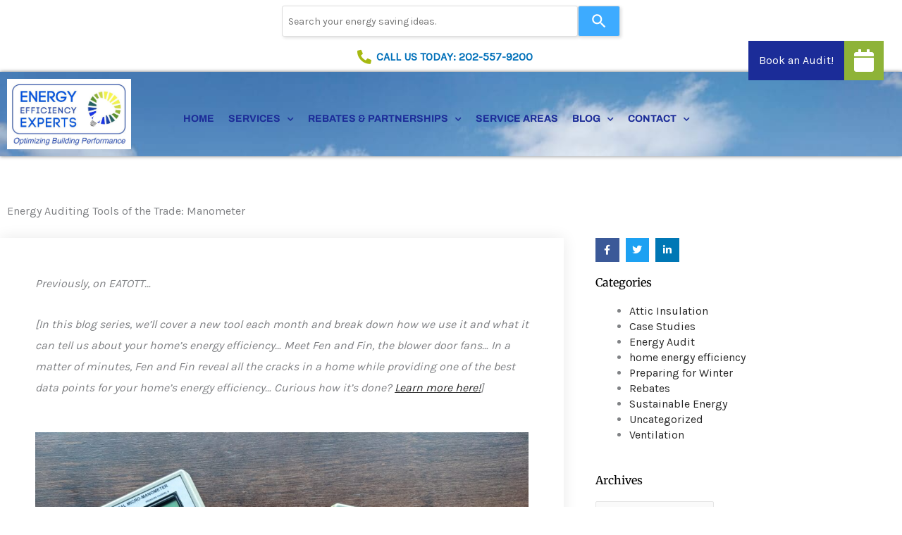

--- FILE ---
content_type: text/html; charset=UTF-8
request_url: https://energyefficiencyexperts.com/energy-auditing-tools-of-the-trade-manometer/
body_size: 37529
content:
<!DOCTYPE html>
<html lang="en-US">
<head>
<meta charset="UTF-8">
<meta name="viewport" content="width=device-width, initial-scale=1">
	<link rel="profile" href="https://gmpg.org/xfn/11"> 
	<meta name='robots' content='index, follow, max-image-preview:large, max-snippet:-1, max-video-preview:-1' />

	<!-- This site is optimized with the Yoast SEO Premium plugin v20.0 (Yoast SEO v26.8) - https://yoast.com/product/yoast-seo-premium-wordpress/ -->
	<title>Energy Audit - Energy Auditing Tools of the Trade: Manometer</title>
	<meta name="description" content="Learn about the energy audit process from Energy Efficiency Experts. A manometer is a draft detector, pressure sensor, and fan flow meter all rolled into one." />
	<link rel="canonical" href="https://energyefficiencyexperts.com/energy-auditing-tools-of-the-trade-manometer/" />
	<meta property="og:locale" content="en_US" />
	<meta property="og:type" content="article" />
	<meta property="og:title" content="Energy Auditing Tools of the Trade: Manometer" />
	<meta property="og:description" content="Learn about the energy audit process from Energy Efficiency Experts. A manometer is a draft detector, pressure sensor, and fan flow meter all rolled into one." />
	<meta property="og:url" content="https://energyefficiencyexperts.com/energy-auditing-tools-of-the-trade-manometer/" />
	<meta property="og:site_name" content="Energy Efficiency Experts | Home Energy Efficiency" />
	<meta property="article:published_time" content="2023-02-28T21:56:35+00:00" />
	<meta property="article:modified_time" content="2023-04-28T03:36:42+00:00" />
	<meta property="og:image" content="https://energyefficiencyexperts.com/wp-content/uploads/2023/02/PXL_20230228_201709592-scaled.jpg" />
	<meta property="og:image:width" content="2560" />
	<meta property="og:image:height" content="1920" />
	<meta property="og:image:type" content="image/jpeg" />
	<meta name="author" content="eeeadmin" />
	<meta name="twitter:card" content="summary_large_image" />
	<meta name="twitter:label1" content="Written by" />
	<meta name="twitter:data1" content="eeeadmin" />
	<meta name="twitter:label2" content="Est. reading time" />
	<meta name="twitter:data2" content="7 minutes" />
	<script type="application/ld+json" class="yoast-schema-graph">{"@context":"https://schema.org","@graph":[{"@type":"Article","@id":"https://energyefficiencyexperts.com/energy-auditing-tools-of-the-trade-manometer/#article","isPartOf":{"@id":"https://energyefficiencyexperts.com/energy-auditing-tools-of-the-trade-manometer/"},"author":{"name":"eeeadmin","@id":"https://energyefficiencyexperts.com/#/schema/person/e007d05f7afe69795cc9910c41ee646e"},"headline":"Energy Auditing Tools of the Trade: Manometer","datePublished":"2023-02-28T21:56:35+00:00","dateModified":"2023-04-28T03:36:42+00:00","mainEntityOfPage":{"@id":"https://energyefficiencyexperts.com/energy-auditing-tools-of-the-trade-manometer/"},"wordCount":1347,"publisher":{"@id":"https://energyefficiencyexperts.com/#organization"},"image":{"@id":"https://energyefficiencyexperts.com/energy-auditing-tools-of-the-trade-manometer/#primaryimage"},"thumbnailUrl":"https://energyefficiencyexperts.com/wp-content/uploads/2023/02/PXL_20230228_201709592-scaled.jpg","keywords":["CAZ test","energy audinting tools","manometer"],"articleSection":["Energy Audit"],"inLanguage":"en-US"},{"@type":"WebPage","@id":"https://energyefficiencyexperts.com/energy-auditing-tools-of-the-trade-manometer/","url":"https://energyefficiencyexperts.com/energy-auditing-tools-of-the-trade-manometer/","name":"Energy Audit - Energy Auditing Tools of the Trade: Manometer","isPartOf":{"@id":"https://energyefficiencyexperts.com/#website"},"primaryImageOfPage":{"@id":"https://energyefficiencyexperts.com/energy-auditing-tools-of-the-trade-manometer/#primaryimage"},"image":{"@id":"https://energyefficiencyexperts.com/energy-auditing-tools-of-the-trade-manometer/#primaryimage"},"thumbnailUrl":"https://energyefficiencyexperts.com/wp-content/uploads/2023/02/PXL_20230228_201709592-scaled.jpg","datePublished":"2023-02-28T21:56:35+00:00","dateModified":"2023-04-28T03:36:42+00:00","description":"Learn about the energy audit process from Energy Efficiency Experts. A manometer is a draft detector, pressure sensor, and fan flow meter all rolled into one.","breadcrumb":{"@id":"https://energyefficiencyexperts.com/energy-auditing-tools-of-the-trade-manometer/#breadcrumb"},"inLanguage":"en-US","potentialAction":[{"@type":"ReadAction","target":["https://energyefficiencyexperts.com/energy-auditing-tools-of-the-trade-manometer/"]}]},{"@type":"ImageObject","inLanguage":"en-US","@id":"https://energyefficiencyexperts.com/energy-auditing-tools-of-the-trade-manometer/#primaryimage","url":"https://energyefficiencyexperts.com/wp-content/uploads/2023/02/PXL_20230228_201709592-scaled.jpg","contentUrl":"https://energyefficiencyexperts.com/wp-content/uploads/2023/02/PXL_20230228_201709592-scaled.jpg","width":2560,"height":1920,"caption":"manometers"},{"@type":"BreadcrumbList","@id":"https://energyefficiencyexperts.com/energy-auditing-tools-of-the-trade-manometer/#breadcrumb","itemListElement":[{"@type":"ListItem","position":1,"name":"Home","item":"https://energyefficiencyexperts.com/"},{"@type":"ListItem","position":2,"name":"Energy Auditing Tools of the Trade: Manometer"}]},{"@type":"WebSite","@id":"https://energyefficiencyexperts.com/#website","url":"https://energyefficiencyexperts.com/","name":"Energy Efficiency Experts | Home Energy Efficiency","description":"","publisher":{"@id":"https://energyefficiencyexperts.com/#organization"},"potentialAction":[{"@type":"SearchAction","target":{"@type":"EntryPoint","urlTemplate":"https://energyefficiencyexperts.com/?s={search_term_string}"},"query-input":{"@type":"PropertyValueSpecification","valueRequired":true,"valueName":"search_term_string"}}],"inLanguage":"en-US"},{"@type":"Organization","@id":"https://energyefficiencyexperts.com/#organization","name":"Energy Efficiency Experts | Home Energy Efficiency","url":"https://energyefficiencyexperts.com/","logo":{"@type":"ImageObject","inLanguage":"en-US","@id":"https://energyefficiencyexperts.com/#/schema/logo/image/","url":"https://energyefficiencyexperts.com/wp-content/uploads/2020/07/EEE-Building-Performance.jpg","contentUrl":"https://energyefficiencyexperts.com/wp-content/uploads/2020/07/EEE-Building-Performance.jpg","width":871,"height":495,"caption":"Energy Efficiency Experts | Home Energy Efficiency"},"image":{"@id":"https://energyefficiencyexperts.com/#/schema/logo/image/"}},{"@type":"Person","@id":"https://energyefficiencyexperts.com/#/schema/person/e007d05f7afe69795cc9910c41ee646e","name":"eeeadmin","image":{"@type":"ImageObject","inLanguage":"en-US","@id":"https://energyefficiencyexperts.com/#/schema/person/image/","url":"https://secure.gravatar.com/avatar/311adab1d3101fc957ebd5540f2dd866854e39ae74bef68899e8805849c948c3?s=96&d=mm&r=g","contentUrl":"https://secure.gravatar.com/avatar/311adab1d3101fc957ebd5540f2dd866854e39ae74bef68899e8805849c948c3?s=96&d=mm&r=g","caption":"eeeadmin"},"url":"https://energyefficiencyexperts.com/author/eeeadmin/"}]}</script>
	<!-- / Yoast SEO Premium plugin. -->


<link rel='dns-prefetch' href='//www.googletagmanager.com' />
<link rel='dns-prefetch' href='//fonts.googleapis.com' />
<link rel='dns-prefetch' href='//cdnjs.cloudflare.com' />
<link rel="alternate" type="application/rss+xml" title="Energy Efficiency Experts | Home Energy Efficiency &raquo; Feed" href="https://energyefficiencyexperts.com/feed/" />
<link rel="alternate" type="application/rss+xml" title="Energy Efficiency Experts | Home Energy Efficiency &raquo; Comments Feed" href="https://energyefficiencyexperts.com/comments/feed/" />
<link rel="alternate" title="oEmbed (JSON)" type="application/json+oembed" href="https://energyefficiencyexperts.com/wp-json/oembed/1.0/embed?url=https%3A%2F%2Fenergyefficiencyexperts.com%2Fenergy-auditing-tools-of-the-trade-manometer%2F" />
<link rel="alternate" title="oEmbed (XML)" type="text/xml+oembed" href="https://energyefficiencyexperts.com/wp-json/oembed/1.0/embed?url=https%3A%2F%2Fenergyefficiencyexperts.com%2Fenergy-auditing-tools-of-the-trade-manometer%2F&#038;format=xml" />
<style id='wp-img-auto-sizes-contain-inline-css'>
img:is([sizes=auto i],[sizes^="auto," i]){contain-intrinsic-size:3000px 1500px}
/*# sourceURL=wp-img-auto-sizes-contain-inline-css */
</style>
<link rel='stylesheet' id='astra-theme-css-css' href='https://energyefficiencyexperts.com/wp-content/themes/astra/assets/css/minified/style.min.css?ver=4.12.0' media='all' />
<style id='astra-theme-css-inline-css'>
:root{--ast-post-nav-space:0;--ast-container-default-xlg-padding:3em;--ast-container-default-lg-padding:3em;--ast-container-default-slg-padding:2em;--ast-container-default-md-padding:3em;--ast-container-default-sm-padding:3em;--ast-container-default-xs-padding:2.4em;--ast-container-default-xxs-padding:1.8em;--ast-code-block-background:#EEEEEE;--ast-comment-inputs-background:#FAFAFA;--ast-normal-container-width:1200px;--ast-narrow-container-width:750px;--ast-blog-title-font-weight:normal;--ast-blog-meta-weight:inherit;--ast-global-color-primary:var(--ast-global-color-5);--ast-global-color-secondary:var(--ast-global-color-4);--ast-global-color-alternate-background:var(--ast-global-color-7);--ast-global-color-subtle-background:var(--ast-global-color-6);--ast-bg-style-guide:var( --ast-global-color-secondary,--ast-global-color-5 );--ast-shadow-style-guide:0px 0px 4px 0 #00000057;--ast-global-dark-bg-style:#fff;--ast-global-dark-lfs:#fbfbfb;--ast-widget-bg-color:#fafafa;--ast-wc-container-head-bg-color:#fbfbfb;--ast-title-layout-bg:#eeeeee;--ast-search-border-color:#e7e7e7;--ast-lifter-hover-bg:#e6e6e6;--ast-gallery-block-color:#000;--srfm-color-input-label:var(--ast-global-color-2);}html{font-size:100%;}a{color:#292929;}a:hover,a:focus{color:#d5e24f;}body,button,input,select,textarea,.ast-button,.ast-custom-button{font-family:'Karla',sans-serif;font-weight:400;font-size:16px;font-size:1rem;line-height:var(--ast-body-line-height,1.4em);}blockquote{color:#000000;}h1,h2,h3,h4,h5,h6,.entry-content :where(h1,h2,h3,h4,h5,h6),.site-title,.site-title a{font-family:'Ubuntu',sans-serif;font-weight:400;}.ast-site-identity .site-title a{color:var(--ast-global-color-2);}.site-title{font-size:30px;font-size:1.875rem;display:block;}.site-header .site-description{font-size:15px;font-size:0.9375rem;display:none;}.entry-title{font-size:26px;font-size:1.625rem;}.archive .ast-article-post .ast-article-inner,.blog .ast-article-post .ast-article-inner,.archive .ast-article-post .ast-article-inner:hover,.blog .ast-article-post .ast-article-inner:hover{overflow:hidden;}h1,.entry-content :where(h1){font-size:30px;font-size:1.875rem;font-family:'Ubuntu',sans-serif;line-height:1.4em;}h2,.entry-content :where(h2){font-size:30px;font-size:1.875rem;font-family:'Ubuntu',sans-serif;line-height:1.3em;}h3,.entry-content :where(h3){font-size:26px;font-size:1.625rem;font-family:'Ubuntu',sans-serif;line-height:1.3em;}h4,.entry-content :where(h4){font-size:21px;font-size:1.3125rem;line-height:1.2em;font-family:'Ubuntu',sans-serif;}h5,.entry-content :where(h5){font-size:14px;font-size:0.875rem;line-height:1.2em;font-family:'Ubuntu',sans-serif;}h6,.entry-content :where(h6){font-size:12px;font-size:0.75rem;line-height:1.25em;font-family:'Ubuntu',sans-serif;}::selection{background-color:var(--ast-global-color-0);color:#ffffff;}body,h1,h2,h3,h4,h5,h6,.entry-title a,.entry-content :where(h1,h2,h3,h4,h5,h6){color:#292929;}.tagcloud a:hover,.tagcloud a:focus,.tagcloud a.current-item{color:#ffffff;border-color:#292929;background-color:#292929;}input:focus,input[type="text"]:focus,input[type="email"]:focus,input[type="url"]:focus,input[type="password"]:focus,input[type="reset"]:focus,input[type="search"]:focus,textarea:focus{border-color:#292929;}input[type="radio"]:checked,input[type=reset],input[type="checkbox"]:checked,input[type="checkbox"]:hover:checked,input[type="checkbox"]:focus:checked,input[type=range]::-webkit-slider-thumb{border-color:#292929;background-color:#292929;box-shadow:none;}.site-footer a:hover + .post-count,.site-footer a:focus + .post-count{background:#292929;border-color:#292929;}.single .nav-links .nav-previous,.single .nav-links .nav-next{color:#292929;}.entry-meta,.entry-meta *{line-height:1.45;color:#292929;}.entry-meta a:not(.ast-button):hover,.entry-meta a:not(.ast-button):hover *,.entry-meta a:not(.ast-button):focus,.entry-meta a:not(.ast-button):focus *,.page-links > .page-link,.page-links .page-link:hover,.post-navigation a:hover{color:#d5e24f;}#cat option,.secondary .calendar_wrap thead a,.secondary .calendar_wrap thead a:visited{color:#292929;}.secondary .calendar_wrap #today,.ast-progress-val span{background:#292929;}.secondary a:hover + .post-count,.secondary a:focus + .post-count{background:#292929;border-color:#292929;}.calendar_wrap #today > a{color:#ffffff;}.page-links .page-link,.single .post-navigation a{color:#292929;}.ast-search-menu-icon .search-form button.search-submit{padding:0 4px;}.ast-search-menu-icon form.search-form{padding-right:0;}.ast-header-search .ast-search-menu-icon.ast-dropdown-active .search-form,.ast-header-search .ast-search-menu-icon.ast-dropdown-active .search-field:focus{transition:all 0.2s;}.search-form input.search-field:focus{outline:none;}.widget-title,.widget .wp-block-heading{font-size:22px;font-size:1.375rem;color:#292929;}.single .ast-author-details .author-title{color:#d5e24f;}.ast-search-menu-icon.slide-search a:focus-visible:focus-visible,.astra-search-icon:focus-visible,#close:focus-visible,a:focus-visible,.ast-menu-toggle:focus-visible,.site .skip-link:focus-visible,.wp-block-loginout input:focus-visible,.wp-block-search.wp-block-search__button-inside .wp-block-search__inside-wrapper,.ast-header-navigation-arrow:focus-visible,.ast-orders-table__row .ast-orders-table__cell:focus-visible,a#ast-apply-coupon:focus-visible,#ast-apply-coupon:focus-visible,#close:focus-visible,.button.search-submit:focus-visible,#search_submit:focus,.normal-search:focus-visible,.ast-header-account-wrap:focus-visible,.astra-cart-drawer-close:focus,.ast-single-variation:focus,.ast-button:focus,.ast-builder-button-wrap:has(.ast-custom-button-link:focus),.ast-builder-button-wrap .ast-custom-button-link:focus{outline-style:dotted;outline-color:inherit;outline-width:thin;}input:focus,input[type="text"]:focus,input[type="email"]:focus,input[type="url"]:focus,input[type="password"]:focus,input[type="reset"]:focus,input[type="search"]:focus,input[type="number"]:focus,textarea:focus,.wp-block-search__input:focus,[data-section="section-header-mobile-trigger"] .ast-button-wrap .ast-mobile-menu-trigger-minimal:focus,.ast-mobile-popup-drawer.active .menu-toggle-close:focus,#ast-scroll-top:focus,#coupon_code:focus,#ast-coupon-code:focus{border-style:dotted;border-color:inherit;border-width:thin;}input{outline:none;}.main-header-menu .menu-link,.ast-header-custom-item a{color:#292929;}.main-header-menu .menu-item:hover > .menu-link,.main-header-menu .menu-item:hover > .ast-menu-toggle,.main-header-menu .ast-masthead-custom-menu-items a:hover,.main-header-menu .menu-item.focus > .menu-link,.main-header-menu .menu-item.focus > .ast-menu-toggle,.main-header-menu .current-menu-item > .menu-link,.main-header-menu .current-menu-ancestor > .menu-link,.main-header-menu .current-menu-item > .ast-menu-toggle,.main-header-menu .current-menu-ancestor > .ast-menu-toggle{color:#292929;}.header-main-layout-3 .ast-main-header-bar-alignment{margin-right:auto;}.header-main-layout-2 .site-header-section-left .ast-site-identity{text-align:left;}.ast-logo-title-inline .site-logo-img{padding-right:1em;}.site-logo-img img{ transition:all 0.2s linear;}body .ast-oembed-container *{position:absolute;top:0;width:100%;height:100%;left:0;}body .wp-block-embed-pocket-casts .ast-oembed-container *{position:unset;}.ast-header-break-point .ast-mobile-menu-buttons-minimal.menu-toggle{background:transparent;color:#1c2c98;}.ast-header-break-point .ast-mobile-menu-buttons-outline.menu-toggle{background:transparent;border:1px solid #1c2c98;color:#1c2c98;}.ast-header-break-point .ast-mobile-menu-buttons-fill.menu-toggle{background:#1c2c98;}.ast-single-post-featured-section + article {margin-top: 2em;}.site-content .ast-single-post-featured-section img {width: 100%;overflow: hidden;object-fit: cover;}.site > .ast-single-related-posts-container {margin-top: 0;}@media (min-width: 769px) {.ast-desktop .ast-container--narrow {max-width: var(--ast-narrow-container-width);margin: 0 auto;}}.ast-page-builder-template .hentry {margin: 0;}.ast-page-builder-template .site-content > .ast-container {max-width: 100%;padding: 0;}.ast-page-builder-template .site .site-content #primary {padding: 0;margin: 0;}.ast-page-builder-template .no-results {text-align: center;margin: 4em auto;}.ast-page-builder-template .ast-pagination {padding: 2em;}.ast-page-builder-template .entry-header.ast-no-title.ast-no-thumbnail {margin-top: 0;}.ast-page-builder-template .entry-header.ast-header-without-markup {margin-top: 0;margin-bottom: 0;}.ast-page-builder-template .entry-header.ast-no-title.ast-no-meta {margin-bottom: 0;}.ast-page-builder-template.single .post-navigation {padding-bottom: 2em;}.ast-page-builder-template.single-post .site-content > .ast-container {max-width: 100%;}.ast-page-builder-template .entry-header {margin-top: 2em;margin-left: auto;margin-right: auto;}.ast-page-builder-template .ast-archive-description {margin: 2em auto 0;padding-left: 20px;padding-right: 20px;}.ast-page-builder-template .ast-row {margin-left: 0;margin-right: 0;}.single.ast-page-builder-template .entry-header + .entry-content,.single.ast-page-builder-template .ast-single-entry-banner + .site-content article .entry-content {margin-bottom: 2em;}@media(min-width: 768px) {.ast-page-builder-template.archive.ast-right-sidebar .ast-row article,.ast-page-builder-template.archive.ast-left-sidebar .ast-row article {padding-left: 0;padding-right: 0;}}.footer-adv .footer-adv-overlay{border-top-style:solid;border-top-color:#7a7a7a;}@media( max-width: 420px ) {.single .nav-links .nav-previous,.single .nav-links .nav-next {width: 100%;text-align: center;}}.wp-block-buttons.aligncenter{justify-content:center;}.wp-block-buttons .wp-block-button.is-style-outline .wp-block-button__link.wp-element-button,.ast-outline-button,.wp-block-uagb-buttons-child .uagb-buttons-repeater.ast-outline-button{border-color:#1c2c98;border-top-width:2px;border-right-width:2px;border-bottom-width:2px;border-left-width:2px;font-family:inherit;font-weight:inherit;line-height:1em;}.wp-block-button.is-style-outline .wp-block-button__link:hover,.wp-block-buttons .wp-block-button.is-style-outline .wp-block-button__link:focus,.wp-block-buttons .wp-block-button.is-style-outline > .wp-block-button__link:not(.has-text-color):hover,.wp-block-buttons .wp-block-button.wp-block-button__link.is-style-outline:not(.has-text-color):hover,.ast-outline-button:hover,.ast-outline-button:focus,.wp-block-uagb-buttons-child .uagb-buttons-repeater.ast-outline-button:hover,.wp-block-uagb-buttons-child .uagb-buttons-repeater.ast-outline-button:focus{background-color:#a6b911;}.wp-block-button .wp-block-button__link.wp-element-button.is-style-outline:not(.has-background),.wp-block-button.is-style-outline>.wp-block-button__link.wp-element-button:not(.has-background),.ast-outline-button{background-color:#1c2c98;}.entry-content[data-ast-blocks-layout] > figure{margin-bottom:1em;}.elementor-widget-container .elementor-loop-container .e-loop-item[data-elementor-type="loop-item"]{width:100%;}#page{display:flex;flex-direction:column;min-height:100vh;}.ast-404-layout-1 h1.page-title{color:var(--ast-global-color-2);}.single .post-navigation a{line-height:1em;height:inherit;}.error-404 .page-sub-title{font-size:1.5rem;font-weight:inherit;}.search .site-content .content-area .search-form{margin-bottom:0;}#page .site-content{flex-grow:1;}.widget{margin-bottom:1.25em;}#secondary li{line-height:1.5em;}#secondary .wp-block-group h2{margin-bottom:0.7em;}#secondary h2{font-size:1.7rem;}.ast-separate-container .ast-article-post,.ast-separate-container .ast-article-single,.ast-separate-container .comment-respond{padding:3em;}.ast-separate-container .ast-article-single .ast-article-single{padding:0;}.ast-article-single .wp-block-post-template-is-layout-grid{padding-left:0;}.ast-separate-container .comments-title,.ast-narrow-container .comments-title{padding:1.5em 2em;}.ast-page-builder-template .comment-form-textarea,.ast-comment-formwrap .ast-grid-common-col{padding:0;}.ast-comment-formwrap{padding:0;display:inline-flex;column-gap:20px;width:100%;margin-left:0;margin-right:0;}.comments-area textarea#comment:focus,.comments-area textarea#comment:active,.comments-area .ast-comment-formwrap input[type="text"]:focus,.comments-area .ast-comment-formwrap input[type="text"]:active {box-shadow:none;outline:none;}.archive.ast-page-builder-template .entry-header{margin-top:2em;}.ast-page-builder-template .ast-comment-formwrap{width:100%;}.entry-title{margin-bottom:0.5em;}.ast-archive-description p{font-size:inherit;font-weight:inherit;line-height:inherit;}.ast-separate-container .ast-comment-list li.depth-1,.hentry{margin-bottom:2em;}@media (min-width:768px){.ast-left-sidebar.ast-page-builder-template #secondary,.archive.ast-right-sidebar.ast-page-builder-template .site-main{padding-left:20px;padding-right:20px;}}@media (max-width:544px){.ast-comment-formwrap.ast-row{column-gap:10px;display:inline-block;}#ast-commentform .ast-grid-common-col{position:relative;width:100%;}}@media (min-width:1201px){.ast-separate-container .ast-article-post,.ast-separate-container .ast-article-single,.ast-separate-container .ast-author-box,.ast-separate-container .ast-404-layout-1,.ast-separate-container .no-results{padding:3em;}}@media (max-width:768px){.ast-left-sidebar #content > .ast-container{display:flex;flex-direction:column-reverse;width:100%;}}@media (min-width:769px){.ast-separate-container.ast-right-sidebar #primary,.ast-separate-container.ast-left-sidebar #primary{border:0;}.search-no-results.ast-separate-container #primary{margin-bottom:4em;}}.menu-toggle,button,.ast-button,.ast-custom-button,.button,input#submit,input[type="button"],input[type="submit"],input[type="reset"]{color:#ffffff;border-color:#1c2c98;background-color:#1c2c98;padding-top:10px;padding-right:40px;padding-bottom:10px;padding-left:40px;font-family:inherit;font-weight:inherit;}button:focus,.menu-toggle:hover,button:hover,.ast-button:hover,.ast-custom-button:hover .button:hover,.ast-custom-button:hover,input[type=reset]:hover,input[type=reset]:focus,input#submit:hover,input#submit:focus,input[type="button"]:hover,input[type="button"]:focus,input[type="submit"]:hover,input[type="submit"]:focus{color:#000000;background-color:#a6b911;border-color:#a6b911;}form[CLASS*="wp-block-search__"].wp-block-search .wp-block-search__inside-wrapper .wp-block-search__button.has-icon{padding-top:calc(10px - 3px);padding-right:calc(40px - 3px);padding-bottom:calc(10px - 3px);padding-left:calc(40px - 3px);}@media (max-width:768px){.ast-mobile-header-stack .main-header-bar .ast-search-menu-icon{display:inline-block;}.ast-header-break-point.ast-header-custom-item-outside .ast-mobile-header-stack .main-header-bar .ast-search-icon{margin:0;}.ast-comment-avatar-wrap img{max-width:2.5em;}.ast-comment-meta{padding:0 1.8888em 1.3333em;}.ast-separate-container .ast-comment-list li.depth-1{padding:1.5em 2.14em;}.ast-separate-container .comment-respond{padding:2em 2.14em;}}@media (min-width:544px){.ast-container{max-width:100%;}}@media (max-width:544px){.ast-separate-container .ast-article-post,.ast-separate-container .ast-article-single,.ast-separate-container .comments-title,.ast-separate-container .ast-archive-description{padding:1.5em 1em;}.ast-separate-container #content .ast-container{padding-left:0.54em;padding-right:0.54em;}.ast-separate-container .ast-comment-list .bypostauthor{padding:.5em;}.ast-search-menu-icon.ast-dropdown-active .search-field{width:170px;}.site-branding img,.site-header .site-logo-img .custom-logo-link img{max-width:100%;}} #ast-mobile-header .ast-site-header-cart-li a{pointer-events:none;}.ast-separate-container{background-color:#fafafa;}@media (max-width:768px){.site-title{display:block;}.site-header .site-description{display:none;}h1,.entry-content :where(h1){font-size:30px;}h2,.entry-content :where(h2){font-size:25px;}h3,.entry-content :where(h3){font-size:20px;}}@media (max-width:544px){.site-title{display:block;}.site-header .site-description{display:none;}h1,.entry-content :where(h1){font-size:30px;}h2,.entry-content :where(h2){font-size:25px;}h3,.entry-content :where(h3){font-size:20px;}}@media (max-width:768px){html{font-size:91.2%;}}@media (max-width:544px){html{font-size:91.2%;}}@media (min-width:769px){.ast-container{max-width:1240px;}}@font-face {font-family: "Astra";src: url(https://energyefficiencyexperts.com/wp-content/themes/astra/assets/fonts/astra.woff) format("woff"),url(https://energyefficiencyexperts.com/wp-content/themes/astra/assets/fonts/astra.ttf) format("truetype"),url(https://energyefficiencyexperts.com/wp-content/themes/astra/assets/fonts/astra.svg#astra) format("svg");font-weight: normal;font-style: normal;font-display: fallback;}@media (max-width:921px) {.main-header-bar .main-header-bar-navigation{display:none;}}.ast-desktop .main-header-menu.submenu-with-border .sub-menu,.ast-desktop .main-header-menu.submenu-with-border .astra-full-megamenu-wrapper{border-color:var(--ast-global-color-0);}.ast-desktop .main-header-menu.submenu-with-border .sub-menu{border-top-width:2px;border-style:solid;}.ast-desktop .main-header-menu.submenu-with-border .sub-menu .sub-menu{top:-2px;}.ast-desktop .main-header-menu.submenu-with-border .sub-menu .menu-link,.ast-desktop .main-header-menu.submenu-with-border .children .menu-link{border-bottom-width:0px;border-style:solid;border-color:#eaeaea;}@media (min-width:769px){.main-header-menu .sub-menu .menu-item.ast-left-align-sub-menu:hover > .sub-menu,.main-header-menu .sub-menu .menu-item.ast-left-align-sub-menu.focus > .sub-menu{margin-left:-0px;}}.ast-small-footer{border-top-style:solid;border-top-width:1px;border-top-color:#7a7a7a;}.ast-small-footer-wrap{text-align:center;}.site .comments-area{padding-bottom:3em;}.ast-header-break-point.ast-header-custom-item-inside .main-header-bar .main-header-bar-navigation .ast-search-icon {display: none;}.ast-header-break-point.ast-header-custom-item-inside .main-header-bar .ast-search-menu-icon .search-form {padding: 0;display: block;overflow: hidden;}.ast-header-break-point .ast-header-custom-item .widget:last-child {margin-bottom: 1em;}.ast-header-custom-item .widget {margin: 0.5em;display: inline-block;vertical-align: middle;}.ast-header-custom-item .widget p {margin-bottom: 0;}.ast-header-custom-item .widget li {width: auto;}.ast-header-custom-item-inside .button-custom-menu-item .menu-link {display: none;}.ast-header-custom-item-inside.ast-header-break-point .button-custom-menu-item .ast-custom-button-link {display: none;}.ast-header-custom-item-inside.ast-header-break-point .button-custom-menu-item .menu-link {display: block;}.ast-header-break-point.ast-header-custom-item-outside .main-header-bar .ast-search-icon {margin-right: 1em;}.ast-header-break-point.ast-header-custom-item-inside .main-header-bar .ast-search-menu-icon .search-field,.ast-header-break-point.ast-header-custom-item-inside .main-header-bar .ast-search-menu-icon.ast-inline-search .search-field {width: 100%;padding-right: 5.5em;}.ast-header-break-point.ast-header-custom-item-inside .main-header-bar .ast-search-menu-icon .search-submit {display: block;position: absolute;height: 100%;top: 0;right: 0;padding: 0 1em;border-radius: 0;}.ast-header-break-point .ast-header-custom-item .ast-masthead-custom-menu-items {padding-left: 20px;padding-right: 20px;margin-bottom: 1em;margin-top: 1em;}.ast-header-custom-item-inside.ast-header-break-point .button-custom-menu-item {padding-left: 0;padding-right: 0;margin-top: 0;margin-bottom: 0;}.astra-icon-down_arrow::after {content: "\e900";font-family: Astra;}.astra-icon-close::after {content: "\e5cd";font-family: Astra;}.astra-icon-drag_handle::after {content: "\e25d";font-family: Astra;}.astra-icon-format_align_justify::after {content: "\e235";font-family: Astra;}.astra-icon-menu::after {content: "\e5d2";font-family: Astra;}.astra-icon-reorder::after {content: "\e8fe";font-family: Astra;}.astra-icon-search::after {content: "\e8b6";font-family: Astra;}.astra-icon-zoom_in::after {content: "\e56b";font-family: Astra;}.astra-icon-check-circle::after {content: "\e901";font-family: Astra;}.astra-icon-shopping-cart::after {content: "\f07a";font-family: Astra;}.astra-icon-shopping-bag::after {content: "\f290";font-family: Astra;}.astra-icon-shopping-basket::after {content: "\f291";font-family: Astra;}.astra-icon-circle-o::after {content: "\e903";font-family: Astra;}.astra-icon-certificate::after {content: "\e902";font-family: Astra;}.wp-block-file {display: flex;align-items: center;flex-wrap: wrap;justify-content: space-between;}.wp-block-pullquote {border: none;}.wp-block-pullquote blockquote::before {content: "\201D";font-family: "Helvetica",sans-serif;display: flex;transform: rotate( 180deg );font-size: 6rem;font-style: normal;line-height: 1;font-weight: bold;align-items: center;justify-content: center;}.has-text-align-right > blockquote::before {justify-content: flex-start;}.has-text-align-left > blockquote::before {justify-content: flex-end;}figure.wp-block-pullquote.is-style-solid-color blockquote {max-width: 100%;text-align: inherit;}:root {--wp--custom--ast-default-block-top-padding: 3em;--wp--custom--ast-default-block-right-padding: 3em;--wp--custom--ast-default-block-bottom-padding: 3em;--wp--custom--ast-default-block-left-padding: 3em;--wp--custom--ast-container-width: 1200px;--wp--custom--ast-content-width-size: 1200px;--wp--custom--ast-wide-width-size: calc(1200px + var(--wp--custom--ast-default-block-left-padding) + var(--wp--custom--ast-default-block-right-padding));}.ast-narrow-container {--wp--custom--ast-content-width-size: 750px;--wp--custom--ast-wide-width-size: 750px;}@media(max-width: 768px) {:root {--wp--custom--ast-default-block-top-padding: 3em;--wp--custom--ast-default-block-right-padding: 2em;--wp--custom--ast-default-block-bottom-padding: 3em;--wp--custom--ast-default-block-left-padding: 2em;}}@media(max-width: 544px) {:root {--wp--custom--ast-default-block-top-padding: 3em;--wp--custom--ast-default-block-right-padding: 1.5em;--wp--custom--ast-default-block-bottom-padding: 3em;--wp--custom--ast-default-block-left-padding: 1.5em;}}.entry-content > .wp-block-group,.entry-content > .wp-block-cover,.entry-content > .wp-block-columns {padding-top: var(--wp--custom--ast-default-block-top-padding);padding-right: var(--wp--custom--ast-default-block-right-padding);padding-bottom: var(--wp--custom--ast-default-block-bottom-padding);padding-left: var(--wp--custom--ast-default-block-left-padding);}.ast-plain-container.ast-no-sidebar .entry-content > .alignfull,.ast-page-builder-template .ast-no-sidebar .entry-content > .alignfull {margin-left: calc( -50vw + 50%);margin-right: calc( -50vw + 50%);max-width: 100vw;width: 100vw;}.ast-plain-container.ast-no-sidebar .entry-content .alignfull .alignfull,.ast-page-builder-template.ast-no-sidebar .entry-content .alignfull .alignfull,.ast-plain-container.ast-no-sidebar .entry-content .alignfull .alignwide,.ast-page-builder-template.ast-no-sidebar .entry-content .alignfull .alignwide,.ast-plain-container.ast-no-sidebar .entry-content .alignwide .alignfull,.ast-page-builder-template.ast-no-sidebar .entry-content .alignwide .alignfull,.ast-plain-container.ast-no-sidebar .entry-content .alignwide .alignwide,.ast-page-builder-template.ast-no-sidebar .entry-content .alignwide .alignwide,.ast-plain-container.ast-no-sidebar .entry-content .wp-block-column .alignfull,.ast-page-builder-template.ast-no-sidebar .entry-content .wp-block-column .alignfull,.ast-plain-container.ast-no-sidebar .entry-content .wp-block-column .alignwide,.ast-page-builder-template.ast-no-sidebar .entry-content .wp-block-column .alignwide {margin-left: auto;margin-right: auto;width: 100%;}[data-ast-blocks-layout] .wp-block-separator:not(.is-style-dots) {height: 0;}[data-ast-blocks-layout] .wp-block-separator {margin: 20px auto;}[data-ast-blocks-layout] .wp-block-separator:not(.is-style-wide):not(.is-style-dots) {max-width: 100px;}[data-ast-blocks-layout] .wp-block-separator.has-background {padding: 0;}.entry-content[data-ast-blocks-layout] > * {max-width: var(--wp--custom--ast-content-width-size);margin-left: auto;margin-right: auto;}.entry-content[data-ast-blocks-layout] > .alignwide {max-width: var(--wp--custom--ast-wide-width-size);}.entry-content[data-ast-blocks-layout] .alignfull {max-width: none;}.entry-content .wp-block-columns {margin-bottom: 0;}blockquote {margin: 1.5em;border-color: rgba(0,0,0,0.05);}.wp-block-quote:not(.has-text-align-right):not(.has-text-align-center) {border-left: 5px solid rgba(0,0,0,0.05);}.has-text-align-right > blockquote,blockquote.has-text-align-right {border-right: 5px solid rgba(0,0,0,0.05);}.has-text-align-left > blockquote,blockquote.has-text-align-left {border-left: 5px solid rgba(0,0,0,0.05);}.wp-block-site-tagline,.wp-block-latest-posts .read-more {margin-top: 15px;}.wp-block-loginout p label {display: block;}.wp-block-loginout p:not(.login-remember):not(.login-submit) input {width: 100%;}.wp-block-loginout input:focus {border-color: transparent;}.wp-block-loginout input:focus {outline: thin dotted;}.entry-content .wp-block-media-text .wp-block-media-text__content {padding: 0 0 0 8%;}.entry-content .wp-block-media-text.has-media-on-the-right .wp-block-media-text__content {padding: 0 8% 0 0;}.entry-content .wp-block-media-text.has-background .wp-block-media-text__content {padding: 8%;}.entry-content .wp-block-cover:not([class*="background-color"]):not(.has-text-color.has-link-color) .wp-block-cover__inner-container,.entry-content .wp-block-cover:not([class*="background-color"]) .wp-block-cover-image-text,.entry-content .wp-block-cover:not([class*="background-color"]) .wp-block-cover-text,.entry-content .wp-block-cover-image:not([class*="background-color"]) .wp-block-cover__inner-container,.entry-content .wp-block-cover-image:not([class*="background-color"]) .wp-block-cover-image-text,.entry-content .wp-block-cover-image:not([class*="background-color"]) .wp-block-cover-text {color: var(--ast-global-color-primary,var(--ast-global-color-5));}.wp-block-loginout .login-remember input {width: 1.1rem;height: 1.1rem;margin: 0 5px 4px 0;vertical-align: middle;}.wp-block-latest-posts > li > *:first-child,.wp-block-latest-posts:not(.is-grid) > li:first-child {margin-top: 0;}.entry-content > .wp-block-buttons,.entry-content > .wp-block-uagb-buttons {margin-bottom: 1.5em;}.wp-block-search__inside-wrapper .wp-block-search__input {padding: 0 10px;color: var(--ast-global-color-3);background: var(--ast-global-color-primary,var(--ast-global-color-5));border-color: var(--ast-border-color);}.wp-block-latest-posts .read-more {margin-bottom: 1.5em;}.wp-block-search__no-button .wp-block-search__inside-wrapper .wp-block-search__input {padding-top: 5px;padding-bottom: 5px;}.wp-block-latest-posts .wp-block-latest-posts__post-date,.wp-block-latest-posts .wp-block-latest-posts__post-author {font-size: 1rem;}.wp-block-latest-posts > li > *,.wp-block-latest-posts:not(.is-grid) > li {margin-top: 12px;margin-bottom: 12px;}.ast-page-builder-template .entry-content[data-ast-blocks-layout] > .alignwide:where(:not(.uagb-is-root-container):not(.spectra-is-root-container)) > * {max-width: var(--wp--custom--ast-wide-width-size);}.ast-page-builder-template .entry-content[data-ast-blocks-layout] > .inherit-container-width > *,.ast-page-builder-template .entry-content[data-ast-blocks-layout] > *:not(.wp-block-group):where(:not(.uagb-is-root-container):not(.spectra-is-root-container)) > *,.entry-content[data-ast-blocks-layout] > .wp-block-cover .wp-block-cover__inner-container {max-width: var(--wp--custom--ast-content-width-size) ;margin-left: auto;margin-right: auto;}.ast-page-builder-template .entry-content[data-ast-blocks-layout] > *,.ast-page-builder-template .entry-content[data-ast-blocks-layout] > .alignfull:where(:not(.wp-block-group):not(.uagb-is-root-container):not(.spectra-is-root-container)) > * {max-width: none;}.entry-content[data-ast-blocks-layout] .wp-block-cover:not(.alignleft):not(.alignright) {width: auto;}@media(max-width: 1200px) {.ast-separate-container .entry-content > .alignfull,.ast-separate-container .entry-content[data-ast-blocks-layout] > .alignwide,.ast-plain-container .entry-content[data-ast-blocks-layout] > .alignwide,.ast-plain-container .entry-content .alignfull {margin-left: calc(-1 * min(var(--ast-container-default-xlg-padding),20px)) ;margin-right: calc(-1 * min(var(--ast-container-default-xlg-padding),20px));}}@media(min-width: 1201px) {.ast-separate-container .entry-content > .alignfull {margin-left: calc(-1 * var(--ast-container-default-xlg-padding) );margin-right: calc(-1 * var(--ast-container-default-xlg-padding) );}.ast-separate-container .entry-content[data-ast-blocks-layout] > .alignwide,.ast-plain-container .entry-content[data-ast-blocks-layout] > .alignwide {margin-left: calc(-1 * var(--wp--custom--ast-default-block-left-padding) );margin-right: calc(-1 * var(--wp--custom--ast-default-block-right-padding) );}}@media(min-width: 768px) {.ast-separate-container .entry-content .wp-block-group.alignwide:not(.inherit-container-width) > :where(:not(.alignleft):not(.alignright)),.ast-plain-container .entry-content .wp-block-group.alignwide:not(.inherit-container-width) > :where(:not(.alignleft):not(.alignright)) {max-width: calc( var(--wp--custom--ast-content-width-size) + 80px );}.ast-plain-container.ast-right-sidebar .entry-content[data-ast-blocks-layout] .alignfull,.ast-plain-container.ast-left-sidebar .entry-content[data-ast-blocks-layout] .alignfull {margin-left: -60px;margin-right: -60px;}}@media(min-width: 544px) {.entry-content > .alignleft {margin-right: 20px;}.entry-content > .alignright {margin-left: 20px;}}@media (max-width:544px){.wp-block-columns .wp-block-column:not(:last-child){margin-bottom:20px;}.wp-block-latest-posts{margin:0;}}@media( max-width: 600px ) {.entry-content .wp-block-media-text .wp-block-media-text__content,.entry-content .wp-block-media-text.has-media-on-the-right .wp-block-media-text__content {padding: 8% 0 0;}.entry-content .wp-block-media-text.has-background .wp-block-media-text__content {padding: 8%;}}.ast-page-builder-template .entry-header {padding-left: 0;}.ast-narrow-container .site-content .wp-block-uagb-image--align-full .wp-block-uagb-image__figure {max-width: 100%;margin-left: auto;margin-right: auto;}:root .has-ast-global-color-0-color{color:var(--ast-global-color-0);}:root .has-ast-global-color-0-background-color{background-color:var(--ast-global-color-0);}:root .wp-block-button .has-ast-global-color-0-color{color:var(--ast-global-color-0);}:root .wp-block-button .has-ast-global-color-0-background-color{background-color:var(--ast-global-color-0);}:root .has-ast-global-color-1-color{color:var(--ast-global-color-1);}:root .has-ast-global-color-1-background-color{background-color:var(--ast-global-color-1);}:root .wp-block-button .has-ast-global-color-1-color{color:var(--ast-global-color-1);}:root .wp-block-button .has-ast-global-color-1-background-color{background-color:var(--ast-global-color-1);}:root .has-ast-global-color-2-color{color:var(--ast-global-color-2);}:root .has-ast-global-color-2-background-color{background-color:var(--ast-global-color-2);}:root .wp-block-button .has-ast-global-color-2-color{color:var(--ast-global-color-2);}:root .wp-block-button .has-ast-global-color-2-background-color{background-color:var(--ast-global-color-2);}:root .has-ast-global-color-3-color{color:var(--ast-global-color-3);}:root .has-ast-global-color-3-background-color{background-color:var(--ast-global-color-3);}:root .wp-block-button .has-ast-global-color-3-color{color:var(--ast-global-color-3);}:root .wp-block-button .has-ast-global-color-3-background-color{background-color:var(--ast-global-color-3);}:root .has-ast-global-color-4-color{color:var(--ast-global-color-4);}:root .has-ast-global-color-4-background-color{background-color:var(--ast-global-color-4);}:root .wp-block-button .has-ast-global-color-4-color{color:var(--ast-global-color-4);}:root .wp-block-button .has-ast-global-color-4-background-color{background-color:var(--ast-global-color-4);}:root .has-ast-global-color-5-color{color:var(--ast-global-color-5);}:root .has-ast-global-color-5-background-color{background-color:var(--ast-global-color-5);}:root .wp-block-button .has-ast-global-color-5-color{color:var(--ast-global-color-5);}:root .wp-block-button .has-ast-global-color-5-background-color{background-color:var(--ast-global-color-5);}:root .has-ast-global-color-6-color{color:var(--ast-global-color-6);}:root .has-ast-global-color-6-background-color{background-color:var(--ast-global-color-6);}:root .wp-block-button .has-ast-global-color-6-color{color:var(--ast-global-color-6);}:root .wp-block-button .has-ast-global-color-6-background-color{background-color:var(--ast-global-color-6);}:root .has-ast-global-color-7-color{color:var(--ast-global-color-7);}:root .has-ast-global-color-7-background-color{background-color:var(--ast-global-color-7);}:root .wp-block-button .has-ast-global-color-7-color{color:var(--ast-global-color-7);}:root .wp-block-button .has-ast-global-color-7-background-color{background-color:var(--ast-global-color-7);}:root .has-ast-global-color-8-color{color:var(--ast-global-color-8);}:root .has-ast-global-color-8-background-color{background-color:var(--ast-global-color-8);}:root .wp-block-button .has-ast-global-color-8-color{color:var(--ast-global-color-8);}:root .wp-block-button .has-ast-global-color-8-background-color{background-color:var(--ast-global-color-8);}:root{--ast-global-color-0:#0170B9;--ast-global-color-1:#3a3a3a;--ast-global-color-2:#3a3a3a;--ast-global-color-3:#4B4F58;--ast-global-color-4:#F5F5F5;--ast-global-color-5:#FFFFFF;--ast-global-color-6:#E5E5E5;--ast-global-color-7:#424242;--ast-global-color-8:#000000;}:root {--ast-border-color : var(--ast-global-color-6);}.ast-single-entry-banner {-js-display: flex;display: flex;flex-direction: column;justify-content: center;text-align: center;position: relative;background: var(--ast-title-layout-bg);}.ast-single-entry-banner[data-banner-layout="layout-1"] {max-width: 1200px;background: inherit;padding: 20px 0;}.ast-single-entry-banner[data-banner-width-type="custom"] {margin: 0 auto;width: 100%;}.ast-single-entry-banner + .site-content .entry-header {margin-bottom: 0;}.site .ast-author-avatar {--ast-author-avatar-size: ;}a.ast-underline-text {text-decoration: underline;}.ast-container > .ast-terms-link {position: relative;display: block;}a.ast-button.ast-badge-tax {padding: 4px 8px;border-radius: 3px;font-size: inherit;}header.entry-header{text-align:left;}header.entry-header > *:not(:last-child){margin-bottom:10px;}@media (max-width:768px){header.entry-header{text-align:left;}}@media (max-width:544px){header.entry-header{text-align:left;}}.ast-archive-entry-banner {-js-display: flex;display: flex;flex-direction: column;justify-content: center;text-align: center;position: relative;background: var(--ast-title-layout-bg);}.ast-archive-entry-banner[data-banner-width-type="custom"] {margin: 0 auto;width: 100%;}.ast-archive-entry-banner[data-banner-layout="layout-1"] {background: inherit;padding: 20px 0;text-align: left;}body.archive .ast-archive-description{max-width:1200px;width:100%;text-align:left;padding-top:3em;padding-right:3em;padding-bottom:3em;padding-left:3em;}body.archive .ast-archive-description .ast-archive-title,body.archive .ast-archive-description .ast-archive-title *{font-size:40px;font-size:2.5rem;}body.archive .ast-archive-description > *:not(:last-child){margin-bottom:10px;}@media (max-width:768px){body.archive .ast-archive-description{text-align:left;}}@media (max-width:544px){body.archive .ast-archive-description{text-align:left;}}.ast-breadcrumbs .trail-browse,.ast-breadcrumbs .trail-items,.ast-breadcrumbs .trail-items li{display:inline-block;margin:0;padding:0;border:none;background:inherit;text-indent:0;text-decoration:none;}.ast-breadcrumbs .trail-browse{font-size:inherit;font-style:inherit;font-weight:inherit;color:inherit;}.ast-breadcrumbs .trail-items{list-style:none;}.trail-items li::after{padding:0 0.3em;content:"\00bb";}.trail-items li:last-of-type::after{display:none;}h1,h2,h3,h4,h5,h6,.entry-content :where(h1,h2,h3,h4,h5,h6){color:var(--ast-global-color-2);}.elementor-widget-heading .elementor-heading-title{margin:0;}.elementor-page .ast-menu-toggle{color:unset !important;background:unset !important;}.elementor-post.elementor-grid-item.hentry{margin-bottom:0;}.woocommerce div.product .elementor-element.elementor-products-grid .related.products ul.products li.product,.elementor-element .elementor-wc-products .woocommerce[class*='columns-'] ul.products li.product{width:auto;margin:0;float:none;}body .elementor hr{background-color:#ccc;margin:0;}.ast-left-sidebar .elementor-section.elementor-section-stretched,.ast-right-sidebar .elementor-section.elementor-section-stretched{max-width:100%;left:0 !important;}.elementor-posts-container [CLASS*="ast-width-"]{width:100%;}.elementor-template-full-width .ast-container{display:block;}.elementor-screen-only,.screen-reader-text,.screen-reader-text span,.ui-helper-hidden-accessible{top:0 !important;}@media (max-width:544px){.elementor-element .elementor-wc-products .woocommerce[class*="columns-"] ul.products li.product{width:auto;margin:0;}.elementor-element .woocommerce .woocommerce-result-count{float:none;}}.ast-header-break-point .main-header-bar{border-bottom-width:1px;}@media (min-width:769px){.main-header-bar{border-bottom-width:1px;}}.main-header-menu .menu-item,#astra-footer-menu .menu-item,.main-header-bar .ast-masthead-custom-menu-items{-js-display:flex;display:flex;-webkit-box-pack:center;-webkit-justify-content:center;-moz-box-pack:center;-ms-flex-pack:center;justify-content:center;-webkit-box-orient:vertical;-webkit-box-direction:normal;-webkit-flex-direction:column;-moz-box-orient:vertical;-moz-box-direction:normal;-ms-flex-direction:column;flex-direction:column;}.main-header-menu > .menu-item > .menu-link,#astra-footer-menu > .menu-item > .menu-link{height:100%;-webkit-box-align:center;-webkit-align-items:center;-moz-box-align:center;-ms-flex-align:center;align-items:center;-js-display:flex;display:flex;}.ast-primary-menu-disabled .main-header-bar .ast-masthead-custom-menu-items{flex:unset;}.header-main-layout-1 .ast-flex.main-header-container,.header-main-layout-3 .ast-flex.main-header-container{-webkit-align-content:center;-ms-flex-line-pack:center;align-content:center;-webkit-box-align:center;-webkit-align-items:center;-moz-box-align:center;-ms-flex-align:center;align-items:center;}.main-header-menu .sub-menu .menu-item.menu-item-has-children > .menu-link:after{position:absolute;right:1em;top:50%;transform:translate(0,-50%) rotate(270deg);}.ast-header-break-point .main-header-bar .main-header-bar-navigation .page_item_has_children > .ast-menu-toggle::before,.ast-header-break-point .main-header-bar .main-header-bar-navigation .menu-item-has-children > .ast-menu-toggle::before,.ast-mobile-popup-drawer .main-header-bar-navigation .menu-item-has-children>.ast-menu-toggle::before,.ast-header-break-point .ast-mobile-header-wrap .main-header-bar-navigation .menu-item-has-children > .ast-menu-toggle::before{font-weight:bold;content:"\e900";font-family:Astra;text-decoration:inherit;display:inline-block;}.ast-header-break-point .main-navigation ul.sub-menu .menu-item .menu-link:before{content:"\e900";font-family:Astra;font-size:.65em;text-decoration:inherit;display:inline-block;transform:translate(0,-2px) rotateZ(270deg);margin-right:5px;}.widget_search .search-form:after{font-family:Astra;font-size:1.2em;font-weight:normal;content:"\e8b6";position:absolute;top:50%;right:15px;transform:translate(0,-50%);}.astra-search-icon::before{content:"\e8b6";font-family:Astra;font-style:normal;font-weight:normal;text-decoration:inherit;text-align:center;-webkit-font-smoothing:antialiased;-moz-osx-font-smoothing:grayscale;z-index:3;}.main-header-bar .main-header-bar-navigation .page_item_has_children > a:after,.main-header-bar .main-header-bar-navigation .menu-item-has-children > a:after,.menu-item-has-children .ast-header-navigation-arrow:after{content:"\e900";display:inline-block;font-family:Astra;font-size:.6rem;font-weight:bold;text-rendering:auto;-webkit-font-smoothing:antialiased;-moz-osx-font-smoothing:grayscale;margin-left:10px;line-height:normal;}.menu-item-has-children .sub-menu .ast-header-navigation-arrow:after{margin-left:0;}.ast-mobile-popup-drawer .main-header-bar-navigation .ast-submenu-expanded>.ast-menu-toggle::before{transform:rotateX(180deg);}.ast-header-break-point .main-header-bar-navigation .menu-item-has-children > .menu-link:after{display:none;}@media (min-width:769px){.ast-builder-menu .main-navigation > ul > li:last-child a{margin-right:0;}}.ast-separate-container .ast-article-inner{background-color:var(--ast-global-color-5);}@media (max-width:768px){.ast-separate-container .ast-article-inner{background-color:var(--ast-global-color-5);}}@media (max-width:544px){.ast-separate-container .ast-article-inner{background-color:var(--ast-global-color-5);}}.ast-separate-container .ast-article-single:not(.ast-related-post),.ast-separate-container .error-404,.ast-separate-container .no-results,.single.ast-separate-container .site-main .ast-author-meta,.ast-separate-container .related-posts-title-wrapper,.ast-separate-container .comments-count-wrapper,.ast-box-layout.ast-plain-container .site-content,.ast-padded-layout.ast-plain-container .site-content,.ast-separate-container .ast-archive-description,.ast-separate-container .comments-area .comment-respond,.ast-separate-container .comments-area .ast-comment-list li,.ast-separate-container .comments-area .comments-title{background-color:var(--ast-global-color-5);}@media (max-width:768px){.ast-separate-container .ast-article-single:not(.ast-related-post),.ast-separate-container .error-404,.ast-separate-container .no-results,.single.ast-separate-container .site-main .ast-author-meta,.ast-separate-container .related-posts-title-wrapper,.ast-separate-container .comments-count-wrapper,.ast-box-layout.ast-plain-container .site-content,.ast-padded-layout.ast-plain-container .site-content,.ast-separate-container .ast-archive-description{background-color:var(--ast-global-color-5);}}@media (max-width:544px){.ast-separate-container .ast-article-single:not(.ast-related-post),.ast-separate-container .error-404,.ast-separate-container .no-results,.single.ast-separate-container .site-main .ast-author-meta,.ast-separate-container .related-posts-title-wrapper,.ast-separate-container .comments-count-wrapper,.ast-box-layout.ast-plain-container .site-content,.ast-padded-layout.ast-plain-container .site-content,.ast-separate-container .ast-archive-description{background-color:var(--ast-global-color-5);}}.ast-separate-container.ast-two-container #secondary .widget{background-color:var(--ast-global-color-5);}@media (max-width:768px){.ast-separate-container.ast-two-container #secondary .widget{background-color:var(--ast-global-color-5);}}@media (max-width:544px){.ast-separate-container.ast-two-container #secondary .widget{background-color:var(--ast-global-color-5);}}.ast-plain-container,.ast-page-builder-template{background-color:var(--ast-global-color-5);}@media (max-width:768px){.ast-plain-container,.ast-page-builder-template{background-color:var(--ast-global-color-5);}}@media (max-width:544px){.ast-plain-container,.ast-page-builder-template{background-color:var(--ast-global-color-5);}}#ast-scroll-top {display: none;position: fixed;text-align: center;cursor: pointer;z-index: 99;width: 2.1em;height: 2.1em;line-height: 2.1;color: #ffffff;border-radius: 2px;content: "";outline: inherit;}@media (min-width: 769px) {#ast-scroll-top {content: "769";}}#ast-scroll-top .ast-icon.icon-arrow svg {margin-left: 0px;vertical-align: middle;transform: translate(0,-20%) rotate(180deg);width: 1.6em;}.ast-scroll-to-top-right {right: 30px;bottom: 30px;}.ast-scroll-to-top-left {left: 30px;bottom: 30px;}#ast-scroll-top{background-color:#292929;font-size:15px;}.ast-scroll-top-icon::before{content:"\e900";font-family:Astra;text-decoration:inherit;}.ast-scroll-top-icon{transform:rotate(180deg);}@media (max-width:768px){#ast-scroll-top .ast-icon.icon-arrow svg{width:1em;}}:root{--e-global-color-astglobalcolor0:#0170B9;--e-global-color-astglobalcolor1:#3a3a3a;--e-global-color-astglobalcolor2:#3a3a3a;--e-global-color-astglobalcolor3:#4B4F58;--e-global-color-astglobalcolor4:#F5F5F5;--e-global-color-astglobalcolor5:#FFFFFF;--e-global-color-astglobalcolor6:#E5E5E5;--e-global-color-astglobalcolor7:#424242;--e-global-color-astglobalcolor8:#000000;}
/*# sourceURL=astra-theme-css-inline-css */
</style>
<link rel='stylesheet' id='astra-google-fonts-css' href='https://fonts.googleapis.com/css?family=Karla%3A400%7CUbuntu%3A400%2C700&#038;display=fallback&#038;ver=4.12.0' media='all' />
<style id='wp-emoji-styles-inline-css'>

	img.wp-smiley, img.emoji {
		display: inline !important;
		border: none !important;
		box-shadow: none !important;
		height: 1em !important;
		width: 1em !important;
		margin: 0 0.07em !important;
		vertical-align: -0.1em !important;
		background: none !important;
		padding: 0 !important;
	}
/*# sourceURL=wp-emoji-styles-inline-css */
</style>
<style id='global-styles-inline-css'>
:root{--wp--preset--aspect-ratio--square: 1;--wp--preset--aspect-ratio--4-3: 4/3;--wp--preset--aspect-ratio--3-4: 3/4;--wp--preset--aspect-ratio--3-2: 3/2;--wp--preset--aspect-ratio--2-3: 2/3;--wp--preset--aspect-ratio--16-9: 16/9;--wp--preset--aspect-ratio--9-16: 9/16;--wp--preset--color--black: #000000;--wp--preset--color--cyan-bluish-gray: #abb8c3;--wp--preset--color--white: #ffffff;--wp--preset--color--pale-pink: #f78da7;--wp--preset--color--vivid-red: #cf2e2e;--wp--preset--color--luminous-vivid-orange: #ff6900;--wp--preset--color--luminous-vivid-amber: #fcb900;--wp--preset--color--light-green-cyan: #7bdcb5;--wp--preset--color--vivid-green-cyan: #00d084;--wp--preset--color--pale-cyan-blue: #8ed1fc;--wp--preset--color--vivid-cyan-blue: #0693e3;--wp--preset--color--vivid-purple: #9b51e0;--wp--preset--color--ast-global-color-0: var(--ast-global-color-0);--wp--preset--color--ast-global-color-1: var(--ast-global-color-1);--wp--preset--color--ast-global-color-2: var(--ast-global-color-2);--wp--preset--color--ast-global-color-3: var(--ast-global-color-3);--wp--preset--color--ast-global-color-4: var(--ast-global-color-4);--wp--preset--color--ast-global-color-5: var(--ast-global-color-5);--wp--preset--color--ast-global-color-6: var(--ast-global-color-6);--wp--preset--color--ast-global-color-7: var(--ast-global-color-7);--wp--preset--color--ast-global-color-8: var(--ast-global-color-8);--wp--preset--gradient--vivid-cyan-blue-to-vivid-purple: linear-gradient(135deg,rgb(6,147,227) 0%,rgb(155,81,224) 100%);--wp--preset--gradient--light-green-cyan-to-vivid-green-cyan: linear-gradient(135deg,rgb(122,220,180) 0%,rgb(0,208,130) 100%);--wp--preset--gradient--luminous-vivid-amber-to-luminous-vivid-orange: linear-gradient(135deg,rgb(252,185,0) 0%,rgb(255,105,0) 100%);--wp--preset--gradient--luminous-vivid-orange-to-vivid-red: linear-gradient(135deg,rgb(255,105,0) 0%,rgb(207,46,46) 100%);--wp--preset--gradient--very-light-gray-to-cyan-bluish-gray: linear-gradient(135deg,rgb(238,238,238) 0%,rgb(169,184,195) 100%);--wp--preset--gradient--cool-to-warm-spectrum: linear-gradient(135deg,rgb(74,234,220) 0%,rgb(151,120,209) 20%,rgb(207,42,186) 40%,rgb(238,44,130) 60%,rgb(251,105,98) 80%,rgb(254,248,76) 100%);--wp--preset--gradient--blush-light-purple: linear-gradient(135deg,rgb(255,206,236) 0%,rgb(152,150,240) 100%);--wp--preset--gradient--blush-bordeaux: linear-gradient(135deg,rgb(254,205,165) 0%,rgb(254,45,45) 50%,rgb(107,0,62) 100%);--wp--preset--gradient--luminous-dusk: linear-gradient(135deg,rgb(255,203,112) 0%,rgb(199,81,192) 50%,rgb(65,88,208) 100%);--wp--preset--gradient--pale-ocean: linear-gradient(135deg,rgb(255,245,203) 0%,rgb(182,227,212) 50%,rgb(51,167,181) 100%);--wp--preset--gradient--electric-grass: linear-gradient(135deg,rgb(202,248,128) 0%,rgb(113,206,126) 100%);--wp--preset--gradient--midnight: linear-gradient(135deg,rgb(2,3,129) 0%,rgb(40,116,252) 100%);--wp--preset--font-size--small: 13px;--wp--preset--font-size--medium: 20px;--wp--preset--font-size--large: 36px;--wp--preset--font-size--x-large: 42px;--wp--preset--spacing--20: 0.44rem;--wp--preset--spacing--30: 0.67rem;--wp--preset--spacing--40: 1rem;--wp--preset--spacing--50: 1.5rem;--wp--preset--spacing--60: 2.25rem;--wp--preset--spacing--70: 3.38rem;--wp--preset--spacing--80: 5.06rem;--wp--preset--shadow--natural: 6px 6px 9px rgba(0, 0, 0, 0.2);--wp--preset--shadow--deep: 12px 12px 50px rgba(0, 0, 0, 0.4);--wp--preset--shadow--sharp: 6px 6px 0px rgba(0, 0, 0, 0.2);--wp--preset--shadow--outlined: 6px 6px 0px -3px rgb(255, 255, 255), 6px 6px rgb(0, 0, 0);--wp--preset--shadow--crisp: 6px 6px 0px rgb(0, 0, 0);}:root { --wp--style--global--content-size: var(--wp--custom--ast-content-width-size);--wp--style--global--wide-size: var(--wp--custom--ast-wide-width-size); }:where(body) { margin: 0; }.wp-site-blocks > .alignleft { float: left; margin-right: 2em; }.wp-site-blocks > .alignright { float: right; margin-left: 2em; }.wp-site-blocks > .aligncenter { justify-content: center; margin-left: auto; margin-right: auto; }:where(.wp-site-blocks) > * { margin-block-start: 24px; margin-block-end: 0; }:where(.wp-site-blocks) > :first-child { margin-block-start: 0; }:where(.wp-site-blocks) > :last-child { margin-block-end: 0; }:root { --wp--style--block-gap: 24px; }:root :where(.is-layout-flow) > :first-child{margin-block-start: 0;}:root :where(.is-layout-flow) > :last-child{margin-block-end: 0;}:root :where(.is-layout-flow) > *{margin-block-start: 24px;margin-block-end: 0;}:root :where(.is-layout-constrained) > :first-child{margin-block-start: 0;}:root :where(.is-layout-constrained) > :last-child{margin-block-end: 0;}:root :where(.is-layout-constrained) > *{margin-block-start: 24px;margin-block-end: 0;}:root :where(.is-layout-flex){gap: 24px;}:root :where(.is-layout-grid){gap: 24px;}.is-layout-flow > .alignleft{float: left;margin-inline-start: 0;margin-inline-end: 2em;}.is-layout-flow > .alignright{float: right;margin-inline-start: 2em;margin-inline-end: 0;}.is-layout-flow > .aligncenter{margin-left: auto !important;margin-right: auto !important;}.is-layout-constrained > .alignleft{float: left;margin-inline-start: 0;margin-inline-end: 2em;}.is-layout-constrained > .alignright{float: right;margin-inline-start: 2em;margin-inline-end: 0;}.is-layout-constrained > .aligncenter{margin-left: auto !important;margin-right: auto !important;}.is-layout-constrained > :where(:not(.alignleft):not(.alignright):not(.alignfull)){max-width: var(--wp--style--global--content-size);margin-left: auto !important;margin-right: auto !important;}.is-layout-constrained > .alignwide{max-width: var(--wp--style--global--wide-size);}body .is-layout-flex{display: flex;}.is-layout-flex{flex-wrap: wrap;align-items: center;}.is-layout-flex > :is(*, div){margin: 0;}body .is-layout-grid{display: grid;}.is-layout-grid > :is(*, div){margin: 0;}body{padding-top: 0px;padding-right: 0px;padding-bottom: 0px;padding-left: 0px;}a:where(:not(.wp-element-button)){text-decoration: none;}:root :where(.wp-element-button, .wp-block-button__link){background-color: #32373c;border-width: 0;color: #fff;font-family: inherit;font-size: inherit;font-style: inherit;font-weight: inherit;letter-spacing: inherit;line-height: inherit;padding-top: calc(0.667em + 2px);padding-right: calc(1.333em + 2px);padding-bottom: calc(0.667em + 2px);padding-left: calc(1.333em + 2px);text-decoration: none;text-transform: inherit;}.has-black-color{color: var(--wp--preset--color--black) !important;}.has-cyan-bluish-gray-color{color: var(--wp--preset--color--cyan-bluish-gray) !important;}.has-white-color{color: var(--wp--preset--color--white) !important;}.has-pale-pink-color{color: var(--wp--preset--color--pale-pink) !important;}.has-vivid-red-color{color: var(--wp--preset--color--vivid-red) !important;}.has-luminous-vivid-orange-color{color: var(--wp--preset--color--luminous-vivid-orange) !important;}.has-luminous-vivid-amber-color{color: var(--wp--preset--color--luminous-vivid-amber) !important;}.has-light-green-cyan-color{color: var(--wp--preset--color--light-green-cyan) !important;}.has-vivid-green-cyan-color{color: var(--wp--preset--color--vivid-green-cyan) !important;}.has-pale-cyan-blue-color{color: var(--wp--preset--color--pale-cyan-blue) !important;}.has-vivid-cyan-blue-color{color: var(--wp--preset--color--vivid-cyan-blue) !important;}.has-vivid-purple-color{color: var(--wp--preset--color--vivid-purple) !important;}.has-ast-global-color-0-color{color: var(--wp--preset--color--ast-global-color-0) !important;}.has-ast-global-color-1-color{color: var(--wp--preset--color--ast-global-color-1) !important;}.has-ast-global-color-2-color{color: var(--wp--preset--color--ast-global-color-2) !important;}.has-ast-global-color-3-color{color: var(--wp--preset--color--ast-global-color-3) !important;}.has-ast-global-color-4-color{color: var(--wp--preset--color--ast-global-color-4) !important;}.has-ast-global-color-5-color{color: var(--wp--preset--color--ast-global-color-5) !important;}.has-ast-global-color-6-color{color: var(--wp--preset--color--ast-global-color-6) !important;}.has-ast-global-color-7-color{color: var(--wp--preset--color--ast-global-color-7) !important;}.has-ast-global-color-8-color{color: var(--wp--preset--color--ast-global-color-8) !important;}.has-black-background-color{background-color: var(--wp--preset--color--black) !important;}.has-cyan-bluish-gray-background-color{background-color: var(--wp--preset--color--cyan-bluish-gray) !important;}.has-white-background-color{background-color: var(--wp--preset--color--white) !important;}.has-pale-pink-background-color{background-color: var(--wp--preset--color--pale-pink) !important;}.has-vivid-red-background-color{background-color: var(--wp--preset--color--vivid-red) !important;}.has-luminous-vivid-orange-background-color{background-color: var(--wp--preset--color--luminous-vivid-orange) !important;}.has-luminous-vivid-amber-background-color{background-color: var(--wp--preset--color--luminous-vivid-amber) !important;}.has-light-green-cyan-background-color{background-color: var(--wp--preset--color--light-green-cyan) !important;}.has-vivid-green-cyan-background-color{background-color: var(--wp--preset--color--vivid-green-cyan) !important;}.has-pale-cyan-blue-background-color{background-color: var(--wp--preset--color--pale-cyan-blue) !important;}.has-vivid-cyan-blue-background-color{background-color: var(--wp--preset--color--vivid-cyan-blue) !important;}.has-vivid-purple-background-color{background-color: var(--wp--preset--color--vivid-purple) !important;}.has-ast-global-color-0-background-color{background-color: var(--wp--preset--color--ast-global-color-0) !important;}.has-ast-global-color-1-background-color{background-color: var(--wp--preset--color--ast-global-color-1) !important;}.has-ast-global-color-2-background-color{background-color: var(--wp--preset--color--ast-global-color-2) !important;}.has-ast-global-color-3-background-color{background-color: var(--wp--preset--color--ast-global-color-3) !important;}.has-ast-global-color-4-background-color{background-color: var(--wp--preset--color--ast-global-color-4) !important;}.has-ast-global-color-5-background-color{background-color: var(--wp--preset--color--ast-global-color-5) !important;}.has-ast-global-color-6-background-color{background-color: var(--wp--preset--color--ast-global-color-6) !important;}.has-ast-global-color-7-background-color{background-color: var(--wp--preset--color--ast-global-color-7) !important;}.has-ast-global-color-8-background-color{background-color: var(--wp--preset--color--ast-global-color-8) !important;}.has-black-border-color{border-color: var(--wp--preset--color--black) !important;}.has-cyan-bluish-gray-border-color{border-color: var(--wp--preset--color--cyan-bluish-gray) !important;}.has-white-border-color{border-color: var(--wp--preset--color--white) !important;}.has-pale-pink-border-color{border-color: var(--wp--preset--color--pale-pink) !important;}.has-vivid-red-border-color{border-color: var(--wp--preset--color--vivid-red) !important;}.has-luminous-vivid-orange-border-color{border-color: var(--wp--preset--color--luminous-vivid-orange) !important;}.has-luminous-vivid-amber-border-color{border-color: var(--wp--preset--color--luminous-vivid-amber) !important;}.has-light-green-cyan-border-color{border-color: var(--wp--preset--color--light-green-cyan) !important;}.has-vivid-green-cyan-border-color{border-color: var(--wp--preset--color--vivid-green-cyan) !important;}.has-pale-cyan-blue-border-color{border-color: var(--wp--preset--color--pale-cyan-blue) !important;}.has-vivid-cyan-blue-border-color{border-color: var(--wp--preset--color--vivid-cyan-blue) !important;}.has-vivid-purple-border-color{border-color: var(--wp--preset--color--vivid-purple) !important;}.has-ast-global-color-0-border-color{border-color: var(--wp--preset--color--ast-global-color-0) !important;}.has-ast-global-color-1-border-color{border-color: var(--wp--preset--color--ast-global-color-1) !important;}.has-ast-global-color-2-border-color{border-color: var(--wp--preset--color--ast-global-color-2) !important;}.has-ast-global-color-3-border-color{border-color: var(--wp--preset--color--ast-global-color-3) !important;}.has-ast-global-color-4-border-color{border-color: var(--wp--preset--color--ast-global-color-4) !important;}.has-ast-global-color-5-border-color{border-color: var(--wp--preset--color--ast-global-color-5) !important;}.has-ast-global-color-6-border-color{border-color: var(--wp--preset--color--ast-global-color-6) !important;}.has-ast-global-color-7-border-color{border-color: var(--wp--preset--color--ast-global-color-7) !important;}.has-ast-global-color-8-border-color{border-color: var(--wp--preset--color--ast-global-color-8) !important;}.has-vivid-cyan-blue-to-vivid-purple-gradient-background{background: var(--wp--preset--gradient--vivid-cyan-blue-to-vivid-purple) !important;}.has-light-green-cyan-to-vivid-green-cyan-gradient-background{background: var(--wp--preset--gradient--light-green-cyan-to-vivid-green-cyan) !important;}.has-luminous-vivid-amber-to-luminous-vivid-orange-gradient-background{background: var(--wp--preset--gradient--luminous-vivid-amber-to-luminous-vivid-orange) !important;}.has-luminous-vivid-orange-to-vivid-red-gradient-background{background: var(--wp--preset--gradient--luminous-vivid-orange-to-vivid-red) !important;}.has-very-light-gray-to-cyan-bluish-gray-gradient-background{background: var(--wp--preset--gradient--very-light-gray-to-cyan-bluish-gray) !important;}.has-cool-to-warm-spectrum-gradient-background{background: var(--wp--preset--gradient--cool-to-warm-spectrum) !important;}.has-blush-light-purple-gradient-background{background: var(--wp--preset--gradient--blush-light-purple) !important;}.has-blush-bordeaux-gradient-background{background: var(--wp--preset--gradient--blush-bordeaux) !important;}.has-luminous-dusk-gradient-background{background: var(--wp--preset--gradient--luminous-dusk) !important;}.has-pale-ocean-gradient-background{background: var(--wp--preset--gradient--pale-ocean) !important;}.has-electric-grass-gradient-background{background: var(--wp--preset--gradient--electric-grass) !important;}.has-midnight-gradient-background{background: var(--wp--preset--gradient--midnight) !important;}.has-small-font-size{font-size: var(--wp--preset--font-size--small) !important;}.has-medium-font-size{font-size: var(--wp--preset--font-size--medium) !important;}.has-large-font-size{font-size: var(--wp--preset--font-size--large) !important;}.has-x-large-font-size{font-size: var(--wp--preset--font-size--x-large) !important;}
:root :where(.wp-block-pullquote){font-size: 1.5em;line-height: 1.6;}
/*# sourceURL=global-styles-inline-css */
</style>
<link rel='stylesheet' id='buttonizer_frontend_style-css' href='https://energyefficiencyexperts.com/wp-content/plugins/buttonizer-multifunctional-button/assets/legacy/frontend.css?v=a39bd9eefa47cf9346743d6e29db2d87&#038;ver=53d88fbab92449dfe5b74f2b24c52c56' media='all' />
<link rel='stylesheet' id='buttonizer-icon-library-css' href='https://cdnjs.cloudflare.com/ajax/libs/font-awesome/5.15.4/css/all.min.css?ver=53d88fbab92449dfe5b74f2b24c52c56' media='all' integrity='sha512-1ycn6IcaQQ40/MKBW2W4Rhis/DbILU74C1vSrLJxCq57o941Ym01SwNsOMqvEBFlcgUa6xLiPY/NS5R+E6ztJQ==' crossorigin='anonymous' />
<link rel='stylesheet' id='astra-addon-css-css' href='https://energyefficiencyexperts.com/wp-content/uploads/astra-addon/astra-addon-695e10c2a4f742-87407717.css?ver=4.12.0' media='all' />
<style id='astra-addon-css-inline-css'>
#content:before{content:"921";position:absolute;overflow:hidden;opacity:0;visibility:hidden;}.blog-layout-2{position:relative;}.single .ast-author-details .author-title{color:#292929;}.single.ast-page-builder-template .ast-single-author-box{padding:2em 20px;}.single.ast-separate-container .ast-author-meta{padding:3em;}@media (max-width:921px){.single.ast-separate-container .ast-author-meta{padding:1.5em 2.14em;}.single .ast-author-meta .post-author-avatar{margin-bottom:1em;}.ast-separate-container .ast-grid-2 .ast-article-post,.ast-separate-container .ast-grid-3 .ast-article-post,.ast-separate-container .ast-grid-4 .ast-article-post{width:100%;}.ast-separate-container .ast-grid-md-1 .ast-article-post{width:100%;}.ast-separate-container .ast-grid-md-2 .ast-article-post.ast-separate-posts,.ast-separate-container .ast-grid-md-3 .ast-article-post.ast-separate-posts,.ast-separate-container .ast-grid-md-4 .ast-article-post.ast-separate-posts{padding:0 .75em 0;}.blog-layout-1 .post-content,.blog-layout-1 .ast-blog-featured-section{float:none;}.ast-separate-container .ast-article-post.remove-featured-img-padding.has-post-thumbnail .blog-layout-1 .post-content .ast-blog-featured-section:first-child .square .posted-on{margin-top:0;}.ast-separate-container .ast-article-post.remove-featured-img-padding.has-post-thumbnail .blog-layout-1 .post-content .ast-blog-featured-section:first-child .circle .posted-on{margin-top:1em;}.ast-separate-container .ast-article-post.remove-featured-img-padding .blog-layout-1 .post-content .ast-blog-featured-section:first-child .post-thumb-img-content{margin-top:-1.5em;}.ast-separate-container .ast-article-post.remove-featured-img-padding .blog-layout-1 .post-thumb-img-content{margin-left:-2.14em;margin-right:-2.14em;}.ast-separate-container .ast-article-single.remove-featured-img-padding .single-layout-1 .entry-header .post-thumb-img-content:first-child{margin-top:-1.5em;}.ast-separate-container .ast-article-single.remove-featured-img-padding .single-layout-1 .post-thumb-img-content{margin-left:-2.14em;margin-right:-2.14em;}.ast-separate-container.ast-blog-grid-2 .ast-article-post.remove-featured-img-padding.has-post-thumbnail .blog-layout-1 .post-content .ast-blog-featured-section .square .posted-on,.ast-separate-container.ast-blog-grid-3 .ast-article-post.remove-featured-img-padding.has-post-thumbnail .blog-layout-1 .post-content .ast-blog-featured-section .square .posted-on,.ast-separate-container.ast-blog-grid-4 .ast-article-post.remove-featured-img-padding.has-post-thumbnail .blog-layout-1 .post-content .ast-blog-featured-section .square .posted-on{margin-left:-1.5em;margin-right:-1.5em;}.ast-separate-container.ast-blog-grid-2 .ast-article-post.remove-featured-img-padding.has-post-thumbnail .blog-layout-1 .post-content .ast-blog-featured-section .circle .posted-on,.ast-separate-container.ast-blog-grid-3 .ast-article-post.remove-featured-img-padding.has-post-thumbnail .blog-layout-1 .post-content .ast-blog-featured-section .circle .posted-on,.ast-separate-container.ast-blog-grid-4 .ast-article-post.remove-featured-img-padding.has-post-thumbnail .blog-layout-1 .post-content .ast-blog-featured-section .circle .posted-on{margin-left:-0.5em;margin-right:-0.5em;}.ast-separate-container.ast-blog-grid-2 .ast-article-post.remove-featured-img-padding.has-post-thumbnail .blog-layout-1 .post-content .ast-blog-featured-section:first-child .square .posted-on,.ast-separate-container.ast-blog-grid-3 .ast-article-post.remove-featured-img-padding.has-post-thumbnail .blog-layout-1 .post-content .ast-blog-featured-section:first-child .square .posted-on,.ast-separate-container.ast-blog-grid-4 .ast-article-post.remove-featured-img-padding.has-post-thumbnail .blog-layout-1 .post-content .ast-blog-featured-section:first-child .square .posted-on{margin-top:0;}.ast-separate-container.ast-blog-grid-2 .ast-article-post.remove-featured-img-padding.has-post-thumbnail .blog-layout-1 .post-content .ast-blog-featured-section:first-child .circle .posted-on,.ast-separate-container.ast-blog-grid-3 .ast-article-post.remove-featured-img-padding.has-post-thumbnail .blog-layout-1 .post-content .ast-blog-featured-section:first-child .circle .posted-on,.ast-separate-container.ast-blog-grid-4 .ast-article-post.remove-featured-img-padding.has-post-thumbnail .blog-layout-1 .post-content .ast-blog-featured-section:first-child .circle .posted-on{margin-top:1em;}.ast-separate-container.ast-blog-grid-2 .ast-article-post.remove-featured-img-padding .blog-layout-1 .post-content .ast-blog-featured-section:first-child .post-thumb-img-content,.ast-separate-container.ast-blog-grid-3 .ast-article-post.remove-featured-img-padding .blog-layout-1 .post-content .ast-blog-featured-section:first-child .post-thumb-img-content,.ast-separate-container.ast-blog-grid-4 .ast-article-post.remove-featured-img-padding .blog-layout-1 .post-content .ast-blog-featured-section:first-child .post-thumb-img-content{margin-top:-1.5em;}.ast-separate-container.ast-blog-grid-2 .ast-article-post.remove-featured-img-padding .blog-layout-1 .post-thumb-img-content,.ast-separate-container.ast-blog-grid-3 .ast-article-post.remove-featured-img-padding .blog-layout-1 .post-thumb-img-content,.ast-separate-container.ast-blog-grid-4 .ast-article-post.remove-featured-img-padding .blog-layout-1 .post-thumb-img-content{margin-left:-1.5em;margin-right:-1.5em;}.blog-layout-2{display:flex;flex-direction:column-reverse;}.ast-separate-container .blog-layout-3,.ast-separate-container .blog-layout-1{display:block;}.ast-plain-container .ast-grid-2 .ast-article-post,.ast-plain-container .ast-grid-3 .ast-article-post,.ast-plain-container .ast-grid-4 .ast-article-post,.ast-page-builder-template .ast-grid-2 .ast-article-post,.ast-page-builder-template .ast-grid-3 .ast-article-post,.ast-page-builder-template .ast-grid-4 .ast-article-post{width:100%;}.ast-separate-container .ast-blog-layout-4-grid .ast-article-post{display:flex;}}@media (max-width:921px){.ast-separate-container .ast-article-post.remove-featured-img-padding.has-post-thumbnail .blog-layout-1 .post-content .ast-blog-featured-section .square .posted-on{margin-top:0;margin-left:-2.14em;}.ast-separate-container .ast-article-post.remove-featured-img-padding.has-post-thumbnail .blog-layout-1 .post-content .ast-blog-featured-section .circle .posted-on{margin-top:0;margin-left:-1.14em;}}@media (min-width:922px){.ast-separate-container.ast-blog-grid-2 .ast-archive-description,.ast-separate-container.ast-blog-grid-3 .ast-archive-description,.ast-separate-container.ast-blog-grid-4 .ast-archive-description{margin-bottom:1.33333em;}.blog-layout-2.ast-no-thumb .post-content,.blog-layout-3.ast-no-thumb .post-content{width:calc(100% - 5.714285714em);}.blog-layout-2.ast-no-thumb.ast-no-date-box .post-content,.blog-layout-3.ast-no-thumb.ast-no-date-box .post-content{width:100%;}.ast-separate-container .ast-grid-2 .ast-article-post.ast-separate-posts,.ast-separate-container .ast-grid-3 .ast-article-post.ast-separate-posts,.ast-separate-container .ast-grid-4 .ast-article-post.ast-separate-posts{border-bottom:0;}.ast-separate-container .ast-grid-2 > .site-main > .ast-row:before,.ast-separate-container .ast-grid-2 > .site-main > .ast-row:after,.ast-separate-container .ast-grid-3 > .site-main > .ast-row:before,.ast-separate-container .ast-grid-3 > .site-main > .ast-row:after,.ast-separate-container .ast-grid-4 > .site-main > .ast-row:before,.ast-separate-container .ast-grid-4 > .site-main > .ast-row:after{flex-basis:0;width:0;}.ast-separate-container .ast-grid-2 .ast-article-post,.ast-separate-container .ast-grid-3 .ast-article-post,.ast-separate-container .ast-grid-4 .ast-article-post{display:flex;padding:0;}.ast-plain-container .ast-grid-2 > .site-main > .ast-row,.ast-plain-container .ast-grid-3 > .site-main > .ast-row,.ast-plain-container .ast-grid-4 > .site-main > .ast-row,.ast-page-builder-template .ast-grid-2 > .site-main > .ast-row,.ast-page-builder-template .ast-grid-3 > .site-main > .ast-row,.ast-page-builder-template .ast-grid-4 > .site-main > .ast-row{margin-left:-1em;margin-right:-1em;display:flex;flex-flow:row wrap;align-items:stretch;}.ast-plain-container .ast-grid-2 > .site-main > .ast-row:before,.ast-plain-container .ast-grid-2 > .site-main > .ast-row:after,.ast-plain-container .ast-grid-3 > .site-main > .ast-row:before,.ast-plain-container .ast-grid-3 > .site-main > .ast-row:after,.ast-plain-container .ast-grid-4 > .site-main > .ast-row:before,.ast-plain-container .ast-grid-4 > .site-main > .ast-row:after,.ast-page-builder-template .ast-grid-2 > .site-main > .ast-row:before,.ast-page-builder-template .ast-grid-2 > .site-main > .ast-row:after,.ast-page-builder-template .ast-grid-3 > .site-main > .ast-row:before,.ast-page-builder-template .ast-grid-3 > .site-main > .ast-row:after,.ast-page-builder-template .ast-grid-4 > .site-main > .ast-row:before,.ast-page-builder-template .ast-grid-4 > .site-main > .ast-row:after{flex-basis:0;width:0;}.ast-plain-container .ast-grid-2 .ast-article-post,.ast-plain-container .ast-grid-3 .ast-article-post,.ast-plain-container .ast-grid-4 .ast-article-post,.ast-page-builder-template .ast-grid-2 .ast-article-post,.ast-page-builder-template .ast-grid-3 .ast-article-post,.ast-page-builder-template .ast-grid-4 .ast-article-post{display:flex;}.ast-plain-container .ast-grid-2 .ast-article-post:last-child,.ast-plain-container .ast-grid-3 .ast-article-post:last-child,.ast-plain-container .ast-grid-4 .ast-article-post:last-child,.ast-page-builder-template .ast-grid-2 .ast-article-post:last-child,.ast-page-builder-template .ast-grid-3 .ast-article-post:last-child,.ast-page-builder-template .ast-grid-4 .ast-article-post:last-child{margin-bottom:1.5em;}.ast-separate-container .ast-grid-2 > .site-main > .ast-row,.ast-separate-container .ast-grid-3 > .site-main > .ast-row,.ast-separate-container .ast-grid-4 > .site-main > .ast-row{margin-left:0;margin-right:0;display:flex;flex-flow:row wrap;align-items:stretch;}.single .ast-author-meta .ast-author-details{display:flex;align-items:center;}.post-author-bio .author-title{margin-bottom:10px;}}@media (min-width:922px){.single .post-author-avatar,.single .post-author-bio{float:left;clear:right;}.single .ast-author-meta .post-author-avatar{margin-right:1.33333em;}.single .ast-author-meta .about-author-title-wrapper,.single .ast-author-meta .post-author-bio{text-align:left;}.blog-layout-2 .post-content{padding-right:2em;}.blog-layout-2.ast-no-date-box.ast-no-thumb .post-content{padding-right:0;}.blog-layout-3 .post-content{padding-left:2em;}.blog-layout-3.ast-no-date-box.ast-no-thumb .post-content{padding-left:0;}.ast-separate-container .ast-grid-2 .ast-article-post.ast-separate-posts:nth-child(2n+0),.ast-separate-container .ast-grid-2 .ast-article-post.ast-separate-posts:nth-child(2n+1),.ast-separate-container .ast-grid-3 .ast-article-post.ast-separate-posts:nth-child(2n+0),.ast-separate-container .ast-grid-3 .ast-article-post.ast-separate-posts:nth-child(2n+1),.ast-separate-container .ast-grid-4 .ast-article-post.ast-separate-posts:nth-child(2n+0),.ast-separate-container .ast-grid-4 .ast-article-post.ast-separate-posts:nth-child(2n+1){padding:0 1em 0;}}@media (max-width:544px){.ast-separate-container .ast-grid-sm-1 .ast-article-post{width:100%;}.ast-separate-container .ast-grid-sm-2 .ast-article-post.ast-separate-posts,.ast-separate-container .ast-grid-sm-3 .ast-article-post.ast-separate-posts,.ast-separate-container .ast-grid-sm-4 .ast-article-post.ast-separate-posts{padding:0 .5em 0;}.ast-separate-container .ast-grid-sm-1 .ast-article-post.ast-separate-posts{padding:0;}.ast-separate-container .ast-article-post.remove-featured-img-padding.has-post-thumbnail .blog-layout-1 .post-content .ast-blog-featured-section:first-child .circle .posted-on{margin-top:0.5em;}.ast-separate-container .ast-article-post.remove-featured-img-padding .blog-layout-1 .post-thumb-img-content,.ast-separate-container .ast-article-single.remove-featured-img-padding .single-layout-1 .post-thumb-img-content,.ast-separate-container.ast-blog-grid-2 .ast-article-post.remove-featured-img-padding.has-post-thumbnail .blog-layout-1 .post-content .ast-blog-featured-section .square .posted-on,.ast-separate-container.ast-blog-grid-3 .ast-article-post.remove-featured-img-padding.has-post-thumbnail .blog-layout-1 .post-content .ast-blog-featured-section .square .posted-on,.ast-separate-container.ast-blog-grid-4 .ast-article-post.remove-featured-img-padding.has-post-thumbnail .blog-layout-1 .post-content .ast-blog-featured-section .square .posted-on{margin-left:-1em;margin-right:-1em;}.ast-separate-container.ast-blog-grid-2 .ast-article-post.remove-featured-img-padding.has-post-thumbnail .blog-layout-1 .post-content .ast-blog-featured-section .circle .posted-on,.ast-separate-container.ast-blog-grid-3 .ast-article-post.remove-featured-img-padding.has-post-thumbnail .blog-layout-1 .post-content .ast-blog-featured-section .circle .posted-on,.ast-separate-container.ast-blog-grid-4 .ast-article-post.remove-featured-img-padding.has-post-thumbnail .blog-layout-1 .post-content .ast-blog-featured-section .circle .posted-on{margin-left:-0.5em;margin-right:-0.5em;}.ast-separate-container.ast-blog-grid-2 .ast-article-post.remove-featured-img-padding.has-post-thumbnail .blog-layout-1 .post-content .ast-blog-featured-section:first-child .circle .posted-on,.ast-separate-container.ast-blog-grid-3 .ast-article-post.remove-featured-img-padding.has-post-thumbnail .blog-layout-1 .post-content .ast-blog-featured-section:first-child .circle .posted-on,.ast-separate-container.ast-blog-grid-4 .ast-article-post.remove-featured-img-padding.has-post-thumbnail .blog-layout-1 .post-content .ast-blog-featured-section:first-child .circle .posted-on{margin-top:0.5em;}.ast-separate-container.ast-blog-grid-2 .ast-article-post.remove-featured-img-padding .blog-layout-1 .post-content .ast-blog-featured-section:first-child .post-thumb-img-content,.ast-separate-container.ast-blog-grid-3 .ast-article-post.remove-featured-img-padding .blog-layout-1 .post-content .ast-blog-featured-section:first-child .post-thumb-img-content,.ast-separate-container.ast-blog-grid-4 .ast-article-post.remove-featured-img-padding .blog-layout-1 .post-content .ast-blog-featured-section:first-child .post-thumb-img-content{margin-top:-1.33333em;}.ast-separate-container.ast-blog-grid-2 .ast-article-post.remove-featured-img-padding .blog-layout-1 .post-thumb-img-content,.ast-separate-container.ast-blog-grid-3 .ast-article-post.remove-featured-img-padding .blog-layout-1 .post-thumb-img-content,.ast-separate-container.ast-blog-grid-4 .ast-article-post.remove-featured-img-padding .blog-layout-1 .post-thumb-img-content{margin-left:-1em;margin-right:-1em;}.ast-separate-container .ast-grid-2 .ast-article-post .blog-layout-1,.ast-separate-container .ast-grid-2 .ast-article-post .blog-layout-2,.ast-separate-container .ast-grid-2 .ast-article-post .blog-layout-3{padding:1.33333em 1em;}.ast-separate-container .ast-grid-3 .ast-article-post .blog-layout-1,.ast-separate-container .ast-grid-4 .ast-article-post .blog-layout-1{padding:1.33333em 1em;}.single.ast-separate-container .ast-author-meta{padding:1.5em 1em;}}@media (max-width:544px){.ast-separate-container .ast-article-post.remove-featured-img-padding.has-post-thumbnail .blog-layout-1 .post-content .ast-blog-featured-section .square .posted-on{margin-left:-1em;}.ast-separate-container .ast-article-post.remove-featured-img-padding.has-post-thumbnail .blog-layout-1 .post-content .ast-blog-featured-section .circle .posted-on{margin-left:-0.5em;}}h1,h2,h3,h4,h5,h6{margin-bottom:20px;}@media (min-width:922px){.ast-hide-display-device-desktop{display:none;}[class^="astra-advanced-hook-"] .wp-block-query .wp-block-post-template .wp-block-post{width:100%;}}@media (min-width:545px) and (max-width:921px){.ast-hide-display-device-tablet{display:none;}}@media (max-width:544px){.ast-hide-display-device-mobile{display:none;}}.ast-article-post .ast-date-meta .posted-on,.ast-article-post .ast-date-meta .posted-on *{background:#292929;color:#ffffff;}.ast-article-post .ast-date-meta .posted-on .date-month,.ast-article-post .ast-date-meta .posted-on .date-year{color:#ffffff;}.ast-loader > div{background-color:#292929;}.ast-page-builder-template .ast-archive-description{margin-bottom:2em;}.ast-load-more {cursor: pointer;display: none;border: 2px solid var(--ast-border-color);transition: all 0.2s linear;color: #000;}.ast-load-more.active {display: inline-block;padding: 0 1.5em;line-height: 3em;}.ast-load-more.no-more:hover {border-color: var(--ast-border-color);color: #000;}.ast-load-more.no-more:hover {background-color: inherit;}.ast-header-search .ast-search-menu-icon .search-field{border-radius:2px;}.ast-header-search .ast-search-menu-icon .search-submit{border-radius:2px;}.ast-header-search .ast-search-menu-icon .search-form{border-top-width:1px;border-bottom-width:1px;border-left-width:1px;border-right-width:1px;border-color:#ddd;border-radius:2px;}.ast-separate-container .ast-article-post,.ast-separate-container .ast-article-single,.ast-separate-container .ast-comment-list li.depth-1,.ast-separate-container .comment-respond .ast-separate-container .ast-related-posts-wrap,.single.ast-separate-container .ast-author-details{padding-top:0px;padding-bottom:0px;}.ast-narrow-container .ast-article-post,.ast-narrow-container .ast-article-single,.ast-narrow-container .ast-comment-list li.depth-1,.ast-narrow-container .comment-respond,.ast-narrow-container .ast-related-posts-wrap,.ast-narrow-container .ast-single-related-posts-container,.single.ast-narrow-container .ast-author-details{padding-top:0px;padding-bottom:0px;}.ast-separate-container .ast-article-post,.ast-separate-container .ast-article-single,.ast-separate-container .comments-count-wrapper,.ast-separate-container .ast-comment-list li.depth-1,.ast-separate-container .comment-respond,.ast-separate-container .related-posts-title-wrapper,.ast-separate-container .related-posts-title-wrapper .single.ast-separate-container .about-author-title-wrapper,.ast-separate-container .ast-related-posts-wrap,.single.ast-separate-container .ast-author-details{padding-right:0px;padding-left:0px;}.ast-narrow-container .ast-article-post,.ast-narrow-container .ast-article-single,.ast-narrow-container .comments-count-wrapper,.ast-narrow-container .ast-comment-list li.depth-1,.ast-narrow-container .comment-respond,.ast-narrow-container .related-posts-title-wrapper,.ast-narrow-container .related-posts-title-wrapper,.single.ast-narrow-container .about-author-title-wrapper,.ast-narrow-container .ast-related-posts-wrap,.ast-narrow-container .ast-single-related-posts-container,.single.ast-narrow-container .ast-author-details{padding-right:0px;padding-left:0px;}.ast-separate-container.ast-right-sidebar #primary,.ast-separate-container.ast-left-sidebar #primary,.ast-separate-container #primary,.ast-plain-container #primary,.ast-narrow-container #primary{margin-top:0px;margin-bottom:0px;}.ast-left-sidebar #primary,.ast-right-sidebar #primary,.ast-separate-container.ast-right-sidebar #primary,.ast-separate-container.ast-left-sidebar #primary,.ast-separate-container #primary,.ast-narrow-container #primary{padding-left:0px;padding-right:0px;}.ast-no-sidebar.ast-separate-container .entry-content .alignfull,.ast-no-sidebar.ast-narrow-container .entry-content .alignfull{margin-right:-0px;margin-left:-0px;}.ast-separate-container .comments-title,.ast-narrow-container .comments-title{padding-bottom:0;}@media (max-width:921px){.ast-separate-container .ast-article-post,.ast-separate-container .ast-article-single,.ast-separate-container .ast-comment-list li.depth-1,.ast-separate-container .comment-respond .ast-separate-container .ast-related-posts-wrap,.single.ast-separate-container .ast-author-details{padding-top:1.5em;padding-bottom:1.5em;}.ast-separate-container .ast-article-post,.ast-separate-container .ast-article-single,.ast-separate-container .comments-count-wrapper,.ast-separate-container .ast-comment-list li.depth-1,.ast-separate-container .comment-respond,.ast-separate-container .related-posts-title-wrapper,.ast-separate-container .related-posts-title-wrapper .single.ast-separate-container .about-author-title-wrapper,.ast-separate-container .ast-related-posts-wrap,.single.ast-separate-container .ast-author-details,.ast-separate-container .ast-single-related-posts-container{padding-right:2.14em;padding-left:2.14em;}.ast-narrow-container .ast-article-post,.ast-narrow-container .ast-article-single,.ast-narrow-container .ast-comment-list li.depth-1,.ast-narrow-container .comment-respond,.ast-narrow-container .ast-related-posts-wrap,.ast-narrow-container .ast-single-related-posts-container,.single.ast-narrow-container .ast-author-details{padding-top:1.5em;padding-bottom:1.5em;}.ast-narrow-container .ast-article-post,.ast-narrow-container .ast-article-single,.ast-narrow-container .comments-count-wrapper,.ast-narrow-container .ast-comment-list li.depth-1,.ast-narrow-container .comment-respond,.ast-narrow-container .related-posts-title-wrapper,.ast-narrow-container .related-posts-title-wrapper,.single.ast-narrow-container .about-author-title-wrapper,.ast-narrow-container .ast-related-posts-wrap,.ast-narrow-container .ast-single-related-posts-container,.single.ast-narrow-container .ast-author-details{padding-right:2.14em;padding-left:2.14em;}.ast-separate-container.ast-right-sidebar #primary,.ast-separate-container.ast-left-sidebar #primary,.ast-separate-container #primary,.ast-plain-container #primary,.ast-narrow-container #primary{margin-top:1.5em;margin-bottom:1.5em;}.ast-left-sidebar #primary,.ast-right-sidebar #primary,.ast-separate-container.ast-right-sidebar #primary,.ast-separate-container.ast-left-sidebar #primary,.ast-separate-container #primary,.ast-narrow-container #primary{padding-left:0em;padding-right:0em;}.ast-no-sidebar.ast-separate-container .entry-content .alignfull,.ast-no-sidebar.ast-narrow-container .entry-content .alignfull{margin-right:-2.14em;margin-left:-2.14em;}.ast-separate-container .comments-title,.ast-narrow-container .comments-title{padding-bottom:0;}}@media (max-width:544px){.ast-separate-container .ast-article-post,.ast-separate-container .ast-article-single,.ast-separate-container .ast-comment-list li.depth-1,.ast-separate-container .comment-respond,.ast-separate-container .ast-related-posts-wrap,.single.ast-separate-container .ast-author-details{padding-top:1.5em;padding-bottom:1.5em;}.ast-narrow-container .ast-article-post,.ast-narrow-container .ast-article-single,.ast-narrow-container .ast-comment-list li.depth-1,.ast-narrow-container .comment-respond,.ast-narrow-container .ast-related-posts-wrap,.ast-narrow-container .ast-single-related-posts-container,.single.ast-narrow-container .ast-author-details{padding-top:1.5em;padding-bottom:1.5em;}.ast-separate-container .ast-article-post,.ast-separate-container .ast-article-single,.ast-separate-container .comments-count-wrapper,.ast-separate-container .ast-comment-list li.depth-1,.ast-separate-container .comment-respond,.ast-separate-container .related-posts-title-wrapper,.ast-separate-container .related-posts-title-wrapper,.single.ast-separate-container .about-author-title-wrapper,.ast-separate-container .ast-related-posts-wrap,.single.ast-separate-container .ast-author-details{padding-right:1em;padding-left:1em;}.ast-narrow-container .ast-article-post,.ast-narrow-container .ast-article-single,.ast-narrow-container .comments-count-wrapper,.ast-narrow-container .ast-comment-list li.depth-1,.ast-narrow-container .comment-respond,.ast-narrow-container .related-posts-title-wrapper,.ast-narrow-container .related-posts-title-wrapper,.single.ast-narrow-container .about-author-title-wrapper,.ast-narrow-container .ast-related-posts-wrap,.ast-narrow-container .ast-single-related-posts-container,.single.ast-narrow-container .ast-author-details{padding-right:1em;padding-left:1em;}.ast-no-sidebar.ast-separate-container .entry-content .alignfull,.ast-no-sidebar.ast-narrow-container .entry-content .alignfull{margin-right:-1em;margin-left:-1em;}.ast-separate-container .comments-title,.ast-narrow-container .comments-title{padding-bottom:0;}}@media (max-width:544px){.ast-header-break-point .header-main-layout-2 .site-branding,.ast-header-break-point .ast-mobile-header-stack .ast-mobile-menu-buttons{padding-bottom:0;}}@media (max-width:921px){.ast-separate-container.ast-two-container #secondary .widget,.ast-separate-container #secondary .widget{margin-bottom:1.5em;}}.ast-separate-container #primary,.ast-narrow-container #primary{padding-top:0;}@media (max-width:921px){.ast-separate-container #primary,.ast-narrow-container #primary{padding-top:0;}}.ast-separate-container #primary,.ast-narrow-container #primary{padding-bottom:0;}@media (max-width:921px){.ast-separate-container #primary,.ast-narrow-container #primary{padding-bottom:0;}}.ast-default-menu-enable.ast-main-header-nav-open.ast-header-break-point .main-header-bar,.ast-main-header-nav-open .main-header-bar{padding-bottom:0;}.ast-fullscreen-menu-enable.ast-header-break-point .main-header-bar .main-header-bar-navigation .main-header-menu > .menu-item-has-children > .ast-menu-toggle{right:0;}.ast-fullscreen-menu-enable.ast-header-break-point .main-header-bar .main-header-bar-navigation .sub-menu .menu-item-has-children > .ast-menu-toggle{right:0;}.ast-fullscreen-menu-enable.ast-header-break-point .ast-above-header-menu .sub-menu .menu-item.menu-item-has-children > .menu-link,.ast-default-menu-enable.ast-header-break-point .ast-above-header-menu .sub-menu .menu-item.menu-item-has-children > .menu-link,.ast-flyout-menu-enable.ast-header-break-point .ast-above-header-menu .sub-menu .menu-item.menu-item-has-children > .menu-link{padding-right:0;}.ast-fullscreen-menu-enable.ast-header-break-point .ast-below-header-menu .sub-menu .menu-item.menu-item-has-children > .menu-link,.ast-default-menu-enable.ast-header-break-point .ast-below-header-menu .sub-menu .menu-item.menu-item-has-children > .menu-link,.ast-flyout-menu-enable.ast-header-break-point .ast-below-header-menu .sub-menu .menu-item.menu-item-has-children > .menu-link{padding-right:0;}.ast-fullscreen-below-menu-enable.ast-header-break-point .ast-below-header-enabled .ast-below-header-navigation .ast-below-header-menu .menu-item.menu-item-has-children > .menu-link,.ast-default-below-menu-enable.ast-header-break-point .ast-below-header-enabled .ast-below-header-navigation .ast-below-header-menu .menu-item.menu-item-has-children > .menu-link,.ast-flyout-below-menu-enable.ast-header-break-point .ast-below-header-enabled .ast-below-header-navigation .ast-below-header-menu .menu-item.menu-item-has-children > .menu-link{padding-right:0;}.ast-fullscreen-below-menu-enable.ast-header-break-point .ast-below-header-navigation .menu-item-has-children > .ast-menu-toggle,.ast-fullscreen-below-menu-enable.ast-header-break-point .ast-below-header-menu-items .menu-item-has-children > .ast-menu-toggle{right:0;}.ast-fullscreen-below-menu-enable .ast-below-header-enabled .ast-below-header-navigation .ast-below-header-menu .menu-item.menu-item-has-children .sub-menu .ast-menu-toggle{right:0;}.ast-fullscreen-above-menu-enable.ast-header-break-point .ast-above-header-enabled .ast-above-header-navigation .ast-above-header-menu .menu-item.menu-item-has-children > .menu-link,.ast-default-above-menu-enable.ast-header-break-point .ast-above-header-enabled .ast-above-header-navigation .ast-above-header-menu .menu-item.menu-item-has-children > .menu-link,.ast-flyout-above-menu-enable.ast-header-break-point .ast-above-header-enabled .ast-above-header-navigation .ast-above-header-menu .menu-item.menu-item-has-children > .menu-link{padding-right:0;}.ast-fullscreen-above-menu-enable.ast-header-break-point .ast-above-header-navigation .menu-item-has-children > .ast-menu-toggle,.ast-fullscreen-above-menu-enable.ast-header-break-point .ast-above-header-menu-items .menu-item-has-children > .ast-menu-toggle{right:0;}.ast-fullscreen-above-menu-enable .ast-above-header-enabled .ast-above-header-navigation .ast-above-header-menu .menu-item.menu-item-has-children .sub-menu .ast-menu-toggle{right:0;}@media (max-width:921px){.main-header-bar,.ast-header-break-point .main-header-bar,.ast-header-break-point .header-main-layout-2 .main-header-bar{padding-top:1.5em;padding-bottom:1.5em;}.ast-default-menu-enable.ast-main-header-nav-open.ast-header-break-point .main-header-bar,.ast-main-header-nav-open .main-header-bar{padding-bottom:0;}.ast-fullscreen-menu-enable.ast-header-break-point .main-header-bar .main-header-bar-navigation .main-header-menu > .menu-item-has-children > .ast-menu-toggle{right:0;}.ast-desktop .main-navigation .ast-mm-template-content,.ast-desktop .main-navigation .ast-mm-custom-content,.ast-desktop .main-navigation .ast-mm-custom-text-content,.main-navigation .sub-menu .menu-item .menu-link,.ast-header-break-point .main-navigation .sub-menu .menu-item .menu-link{padding-top:0px;padding-right:0;padding-bottom:0px;padding-left:30px;}.ast-header-break-point .main-navigation .sub-menu .menu-item .menu-item .menu-link{padding-left:calc( 30px + 10px );}.ast-header-break-point .main-navigation .sub-menu .menu-item .menu-item .menu-item .menu-link{padding-left:calc( 30px + 20px );}.ast-header-break-point .main-navigation .sub-menu .menu-item .menu-item .menu-item .menu-item .menu-link{padding-left:calc( 30px + 30px );}.ast-header-break-point .main-navigation .sub-menu .menu-item .menu-item .menu-item .menu-item .menu-item .menu-link{padding-left:calc( 30px + 40px );}.ast-header-break-point .main-header-bar .main-header-bar-navigation .sub-menu .menu-item-has-children > .ast-menu-toggle{top:0px;right:calc( 20px - 0.907em );}.ast-fullscreen-menu-enable.ast-header-break-point .main-header-bar .main-header-bar-navigation .sub-menu .menu-item-has-children > .ast-menu-toggle{margin-right:20px;right:0;}.ast-flyout-menu-enable.ast-header-break-point .main-header-bar .main-header-bar-navigation .sub-menu .menu-item-has-children > .ast-menu-toggle{right:calc( 20px - 0.907em );}.ast-flyout-menu-enable.ast-header-break-point .main-header-bar .main-header-bar-navigation .menu-item-has-children .sub-menu .ast-menu-toggle{top:0px;}.ast-fullscreen-menu-enable.ast-header-break-point .main-navigation .sub-menu .menu-item.menu-item-has-children > .menu-link,.ast-default-menu-enable.ast-header-break-point .main-navigation .sub-menu .menu-item.menu-item-has-children > .menu-link,.ast-flyout-menu-enable.ast-header-break-point .main-navigation .sub-menu .menu-item.menu-item-has-children > .menu-link{padding-top:0px;padding-bottom:0px;padding-left:30px;}.ast-fullscreen-menu-enable.ast-header-break-point .ast-above-header-menu .sub-menu .menu-item.menu-item-has-children > .menu-link,.ast-default-menu-enable.ast-header-break-point .ast-above-header-menu .sub-menu .menu-item.menu-item-has-children > .menu-link,.ast-flyout-menu-enable.ast-header-break-point .ast-above-header-menu .sub-menu .menu-item.menu-item-has-children > .menu-link{padding-right:0;padding-top:0px;padding-bottom:0px;padding-left:30px;}.ast-fullscreen-menu-enable.ast-header-break-point .ast-below-header-menu .sub-menu .menu-item.menu-item-has-children > .menu-link,.ast-default-menu-enable.ast-header-break-point .ast-below-header-menu .sub-menu .menu-item.menu-item-has-children > .menu-link,.ast-flyout-menu-enable.ast-header-break-point .ast-below-header-menu .sub-menu .menu-item.menu-item-has-children > .menu-link{padding-right:0;padding-top:0px;padding-bottom:0px;padding-left:30px;}.ast-fullscreen-menu-enable.ast-header-break-point .ast-below-header-menu .sub-menu .menu-link,.ast-fullscreen-menu-enable.ast-header-break-point .ast-header-break-point .ast-below-header-actual-nav .sub-menu .menu-item .menu-link,.ast-fullscreen-menu-enable.ast-header-break-point .ast-below-header-navigation .sub-menu .menu-item .menu-link,.ast-fullscreen-menu-enable.ast-header-break-point .ast-below-header-menu-items .sub-menu .menu-item .menu-link,.ast-fullscreen-menu-enable.ast-header-break-point .main-navigation .sub-menu .menu-item .menu-link{padding-top:0px;padding-bottom:0px;padding-left:30px;}.ast-below-header,.ast-header-break-point .ast-below-header{padding-top:1em;padding-bottom:1em;}.ast-below-header-menu .menu-link,.below-header-nav-padding-support .below-header-section-1 .below-header-menu > .menu-item > .menu-link,.below-header-nav-padding-support .below-header-section-2 .below-header-menu > .menu-item > .menu-link,.ast-header-break-point .ast-below-header-actual-nav > .ast-below-header-menu > .menu-item > .menu-link{padding-top:0px;padding-right:20px;padding-bottom:0px;padding-left:20px;}.ast-desktop .ast-below-header-menu .ast-mm-template-content,.ast-desktop .ast-below-header-menu .ast-mm-custom-text-content,.ast-below-header-menu .sub-menu .menu-link,.ast-header-break-point .ast-below-header-actual-nav .sub-menu .menu-item .menu-link{padding-top:0px;padding-right:20px;padding-bottom:0px;padding-left:20px;}.ast-header-break-point .ast-below-header-actual-nav .sub-menu .menu-item .menu-item .menu-link,.ast-header-break-point .ast-below-header-menu-items .sub-menu .menu-item .menu-item .menu-link{padding-left:calc( 20px + 10px );}.ast-header-break-point .ast-below-header-actual-nav .sub-menu .menu-item .menu-item .menu-item .menu-link,.ast-header-break-point .ast-below-header-menu-items .sub-menu .menu-item .menu-item .menu-item .menu-link{padding-left:calc( 20px + 20px );}.ast-header-break-point .ast-below-header-actual-nav .sub-menu .menu-item .menu-item .menu-item .menu-item .menu-link,.ast-header-break-point .ast-below-header-menu-items .sub-menu .menu-item .menu-item .menu-item .menu-item .menu-link{padding-left:calc( 20px + 30px );}.ast-header-break-point .ast-below-header-actual-nav .sub-menu .menu-item .menu-item .menu-item .menu-item .menu-item .menu-link,.ast-header-break-point .ast-below-header-menu-items .sub-menu .menu-item .menu-item .menu-item .menu-item .menu-item .menu-link{padding-left:calc( 20px + 40px );}.ast-default-below-menu-enable.ast-header-break-point .ast-below-header-navigation .menu-item-has-children > .ast-menu-toggle,.ast-default-below-menu-enable.ast-header-break-point .ast-below-header-menu-items .menu-item-has-children > .ast-menu-toggle,.ast-flyout-below-menu-enable.ast-header-break-point .ast-below-header-navigation .menu-item-has-children > .ast-menu-toggle,.ast-flyout-below-menu-enable.ast-header-break-point .ast-below-header-menu-items .menu-item-has-children > .ast-menu-toggle{top:0px;right:calc( 20px - 0.907em );}.ast-default-below-menu-enable .ast-below-header-enabled .ast-below-header-navigation .ast-below-header-menu .menu-item.menu-item-has-children .sub-menu .ast-menu-toggle,.ast-flyout-below-menu-enable .ast-below-header-enabled .ast-below-header-navigation .ast-below-header-menu .menu-item.menu-item-has-children .sub-menu .ast-menu-toggle{top:0px;right:calc( 20px - 0.907em );}.ast-fullscreen-below-menu-enable.ast-header-break-point .ast-below-header-navigation .menu-item-has-children > .ast-menu-toggle,.ast-fullscreen-below-menu-enable.ast-header-break-point .ast-below-header-menu-items .menu-item-has-children > .ast-menu-toggle{right:0;}.ast-fullscreen-below-menu-enable .ast-below-header-enabled .ast-below-header-navigation .ast-below-header-menu .menu-item.menu-item-has-children .sub-menu .ast-menu-toggle{right:0;}.ast-above-header{padding-top:0px;padding-bottom:0px;}.ast-above-header-enabled .ast-above-header-navigation .ast-above-header-menu > .menu-item > .menu-link,.ast-header-break-point .ast-above-header-enabled .ast-above-header-menu > .menu-item:first-child > .menu-link,.ast-header-break-point .ast-above-header-enabled .ast-above-header-menu > .menu-item:last-child > .menu-link{padding-top:0px;padding-right:20px;padding-bottom:0px;padding-left:20px;}.ast-header-break-point .ast-above-header-navigation > ul > .menu-item-has-children > .ast-menu-toggle{top:0px;}.ast-desktop .ast-above-header-navigation .ast-mm-custom-text-content,.ast-desktop .ast-above-header-navigation .ast-mm-template-content,.ast-above-header-enabled .ast-above-header-navigation .ast-above-header-menu .menu-item .sub-menu .menu-link,.ast-header-break-point .ast-above-header-enabled .ast-above-header-menu .menu-item .sub-menu .menu-link,.ast-above-header-enabled .ast-above-header-menu > .menu-item:first-child .sub-menu .menu-item .menu-link{padding-top:0px;padding-right:20px;padding-bottom:0px;padding-left:20px;}.ast-header-break-point .ast-above-header-enabled .ast-above-header-menu .menu-item .sub-menu .menu-item .menu-link{padding-left:calc( 20px + 10px );}.ast-header-break-point .ast-above-header-enabled .ast-above-header-menu .menu-item .sub-menu .menu-item .menu-item .menu-link{padding-left:calc( 20px + 20px );}.ast-header-break-point .ast-above-header-enabled .ast-above-header-menu .menu-item .sub-menu .menu-item .menu-item .menu-item .menu-link{padding-left:calc( 20px + 30px );}.ast-header-break-point .ast-above-header-enabled .ast-above-header-menu .menu-item .sub-menu .menu-item .menu-item .menu-item .menu-item .menu-link{padding-left:calc( 20px + 40px );}.ast-default-above-menu-enable.ast-header-break-point .ast-above-header-navigation .menu-item-has-children > .ast-menu-toggle,.ast-default-above-menu-enable.ast-header-break-point .ast-above-header-menu-items .menu-item-has-children > .ast-menu-toggle,.ast-flyout-above-menu-enable.ast-header-break-point .ast-above-header-navigation .menu-item-has-children > .ast-menu-toggle,.ast-flyout-above-menu-enable.ast-header-break-point .ast-above-header-menu-items .menu-item-has-children > .ast-menu-toggle{top:0px;right:calc( 20px - 0.907em );}.ast-default-above-menu-enable .ast-above-header-enabled .ast-above-header-navigation .ast-above-header-menu .menu-item.menu-item-has-children .sub-menu .ast-menu-toggle,.ast-flyout-above-menu-enable .ast-above-header-enabled .ast-above-header-navigation .ast-above-header-menu .menu-item.menu-item-has-children .sub-menu .ast-menu-toggle{top:0px;right:calc( 20px - 0.907em );}.ast-fullscreen-above-menu-enable.ast-header-break-point .ast-above-header-navigation .menu-item-has-children > .ast-menu-toggle,.ast-fullscreen-above-menu-enable.ast-header-break-point .ast-above-header-menu-items .menu-item-has-children > .ast-menu-toggle{right:0;}.ast-fullscreen-above-menu-enable .ast-above-header-enabled .ast-above-header-navigation .ast-above-header-menu .menu-item.menu-item-has-children .sub-menu .ast-menu-toggle{margin-right:20px;right:0;}.ast-footer-overlay{padding-top:2em;padding-bottom:2em;}.ast-small-footer .nav-menu a,.footer-sml-layout-2 .ast-small-footer-section-1 .menu-item a,.footer-sml-layout-2 .ast-small-footer-section-2 .menu-item a{padding-top:0em;padding-right:.5em;padding-bottom:0em;padding-left:.5em;}}@media (max-width:544px){.main-header-bar,.ast-header-break-point .main-header-bar,.ast-header-break-point .header-main-layout-2 .main-header-bar,.ast-header-break-point .ast-mobile-header-stack .main-header-bar{padding-top:1em;padding-bottom:1em;}.ast-default-menu-enable.ast-main-header-nav-open.ast-header-break-point .main-header-bar,.ast-main-header-nav-open .main-header-bar{padding-bottom:0;}.ast-fullscreen-menu-enable.ast-header-break-point .main-header-bar .main-header-bar-navigation .main-header-menu > .menu-item-has-children > .ast-menu-toggle{right:0;}.ast-desktop .main-navigation .ast-mm-template-content,.ast-desktop .main-navigation .ast-mm-custom-content,.ast-desktop .main-navigation .ast-mm-custom-text-content,.main-navigation .sub-menu .menu-item .menu-link,.ast-header-break-point .main-navigation .sub-menu .menu-item .menu-link{padding-right:0;}.ast-fullscreen-menu-enable.ast-header-break-point .main-header-bar .main-header-bar-navigation .sub-menu .menu-item-has-children > .ast-menu-toggle{right:0;}.ast-fullscreen-menu-enable.ast-header-break-point .ast-above-header-menu .sub-menu .menu-item.menu-item-has-children > .menu-link,.ast-default-menu-enable.ast-header-break-point .ast-above-header-menu .sub-menu .menu-item.menu-item-has-children > .menu-link,.ast-flyout-menu-enable.ast-header-break-point .ast-above-header-menu .sub-menu .menu-item.menu-item-has-children > .menu-link{padding-right:0;}.ast-fullscreen-menu-enable.ast-header-break-point .ast-below-header-menu .sub-menu .menu-item.menu-item-has-children > .menu-link,.ast-default-menu-enable.ast-header-break-point .ast-below-header-menu .sub-menu .menu-item.menu-item-has-children > .menu-link,.ast-flyout-menu-enable.ast-header-break-point .ast-below-header-menu .sub-menu .menu-item.menu-item-has-children > .menu-link{padding-right:0;}.ast-fullscreen-below-menu-enable.ast-header-break-point .ast-below-header-navigation .menu-item-has-children > .ast-menu-toggle,.ast-fullscreen-below-menu-enable.ast-header-break-point .ast-below-header-menu-items .menu-item-has-children > .ast-menu-toggle{right:0;}.ast-fullscreen-below-menu-enable .ast-below-header-enabled .ast-below-header-navigation .ast-below-header-menu .menu-item.menu-item-has-children .sub-menu .ast-menu-toggle{right:0;}.ast-above-header{padding-top:0.5em;}.ast-fullscreen-above-menu-enable.ast-header-break-point .ast-above-header-enabled .ast-above-header-navigation .ast-above-header-menu .menu-item.menu-item-has-children > .menu-link,.ast-default-above-menu-enable.ast-header-break-point .ast-above-header-enabled .ast-above-header-navigation .ast-above-header-menu .menu-item.menu-item-has-children > .menu-link,.ast-flyout-above-menu-enable.ast-header-break-point .ast-above-header-enabled .ast-above-header-navigation .ast-above-header-menu .menu-item.menu-item-has-children > .menu-link{padding-right:0;}.ast-fullscreen-above-menu-enable.ast-header-break-point .ast-above-header-navigation .menu-item-has-children > .ast-menu-toggle,.ast-fullscreen-above-menu-enable.ast-header-break-point .ast-above-header-menu-items .menu-item-has-children > .ast-menu-toggle{right:0;}.ast-fullscreen-above-menu-enable .ast-above-header-enabled .ast-above-header-navigation .ast-above-header-menu .menu-item.menu-item-has-children .sub-menu .ast-menu-toggle{right:0;}}@media (max-width:544px){.ast-header-break-point .header-main-layout-2 .site-branding,.ast-header-break-point .ast-mobile-header-stack .ast-mobile-menu-buttons{padding-bottom:0;}}.site-title,.site-title a{font-family:'Ubuntu',sans-serif;line-height:1.23em;}.widget-area.secondary .sidebar-main .wp-block-heading,#secondary .widget-title{font-family:'Ubuntu',sans-serif;line-height:1.23em;}.blog .entry-title,.blog .entry-title a,.archive .entry-title,.archive .entry-title a,.search .entry-title,.search .entry-title a{font-family:'Ubuntu',sans-serif;line-height:1.23em;}.elementor-widget-heading h4.elementor-heading-title{line-height:1.2em;}.elementor-widget-heading h5.elementor-heading-title{line-height:1.2em;}.elementor-widget-heading h6.elementor-heading-title{line-height:1.25em;}.ast-search-box.header-cover #close::before,.ast-search-box.full-screen #close::before{font-family:Astra;content:"\e5cd";display:inline-block;transition:transform .3s ease-in-out;}.site-header .ast-inline-search.ast-search-menu-icon .search-field {width: auto;}
/*# sourceURL=astra-addon-css-inline-css */
</style>
<link rel='stylesheet' id='elementor-frontend-css' href='https://energyefficiencyexperts.com/wp-content/plugins/elementor/assets/css/frontend.min.css?ver=3.34.2' media='all' />
<link rel='stylesheet' id='widget-icon-list-css' href='https://energyefficiencyexperts.com/wp-content/plugins/elementor/assets/css/widget-icon-list.min.css?ver=3.34.2' media='all' />
<link rel='stylesheet' id='widget-image-css' href='https://energyefficiencyexperts.com/wp-content/plugins/elementor/assets/css/widget-image.min.css?ver=3.34.2' media='all' />
<link rel='stylesheet' id='widget-nav-menu-css' href='https://energyefficiencyexperts.com/wp-content/plugins/elementor-pro/assets/css/widget-nav-menu.min.css?ver=3.34.0' media='all' />
<link rel='stylesheet' id='widget-heading-css' href='https://energyefficiencyexperts.com/wp-content/plugins/elementor/assets/css/widget-heading.min.css?ver=3.34.2' media='all' />
<link rel='stylesheet' id='widget-social-icons-css' href='https://energyefficiencyexperts.com/wp-content/plugins/elementor/assets/css/widget-social-icons.min.css?ver=3.34.2' media='all' />
<link rel='stylesheet' id='e-apple-webkit-css' href='https://energyefficiencyexperts.com/wp-content/plugins/elementor/assets/css/conditionals/apple-webkit.min.css?ver=3.34.2' media='all' />
<link rel='stylesheet' id='widget-social-css' href='https://energyefficiencyexperts.com/wp-content/plugins/elementor-pro/assets/css/widget-social.min.css?ver=3.34.0' media='all' />
<link rel='stylesheet' id='swiper-css' href='https://energyefficiencyexperts.com/wp-content/plugins/elementor/assets/lib/swiper/v8/css/swiper.min.css?ver=8.4.5' media='all' />
<link rel='stylesheet' id='e-swiper-css' href='https://energyefficiencyexperts.com/wp-content/plugins/elementor/assets/css/conditionals/e-swiper.min.css?ver=3.34.2' media='all' />
<link rel='stylesheet' id='widget-posts-css' href='https://energyefficiencyexperts.com/wp-content/plugins/elementor-pro/assets/css/widget-posts.min.css?ver=3.34.0' media='all' />
<link rel='stylesheet' id='widget-post-navigation-css' href='https://energyefficiencyexperts.com/wp-content/plugins/elementor-pro/assets/css/widget-post-navigation.min.css?ver=3.34.0' media='all' />
<link rel='stylesheet' id='widget-spacer-css' href='https://energyefficiencyexperts.com/wp-content/plugins/elementor/assets/css/widget-spacer.min.css?ver=3.34.2' media='all' />
<link rel='stylesheet' id='elementor-icons-css' href='https://energyefficiencyexperts.com/wp-content/plugins/elementor/assets/lib/eicons/css/elementor-icons.min.css?ver=5.46.0' media='all' />
<link rel='stylesheet' id='elementor-post-4262-css' href='https://energyefficiencyexperts.com/wp-content/uploads/elementor/css/post-4262.css?ver=1768925091' media='all' />
<link rel='stylesheet' id='font-awesome-5-all-css' href='https://energyefficiencyexperts.com/wp-content/plugins/elementor/assets/lib/font-awesome/css/all.min.css?ver=3.34.2' media='all' />
<link rel='stylesheet' id='font-awesome-4-shim-css' href='https://energyefficiencyexperts.com/wp-content/plugins/elementor/assets/lib/font-awesome/css/v4-shims.min.css?ver=3.34.2' media='all' />
<link rel='stylesheet' id='widget-divider-css' href='https://energyefficiencyexperts.com/wp-content/plugins/elementor/assets/css/widget-divider.min.css?ver=3.34.2' media='all' />
<link rel='stylesheet' id='elementor-post-6602-css' href='https://energyefficiencyexperts.com/wp-content/uploads/elementor/css/post-6602.css?ver=1768964790' media='all' />
<link rel='stylesheet' id='elementor-post-3434-css' href='https://energyefficiencyexperts.com/wp-content/uploads/elementor/css/post-3434.css?ver=1768925091' media='all' />
<link rel='stylesheet' id='elementor-post-3453-css' href='https://energyefficiencyexperts.com/wp-content/uploads/elementor/css/post-3453.css?ver=1768925091' media='all' />
<link rel='stylesheet' id='elementor-post-3543-css' href='https://energyefficiencyexperts.com/wp-content/uploads/elementor/css/post-3543.css?ver=1768925289' media='all' />
<link rel='stylesheet' id='elementor-gf-local-roboto-css' href='https://energyefficiencyexperts.com/wp-content/uploads/elementor/google-fonts/css/roboto.css?ver=1744658434' media='all' />
<link rel='stylesheet' id='elementor-gf-local-robotoslab-css' href='https://energyefficiencyexperts.com/wp-content/uploads/elementor/google-fonts/css/robotoslab.css?ver=1744658438' media='all' />
<link rel='stylesheet' id='elementor-gf-local-archivo-css' href='https://energyefficiencyexperts.com/wp-content/uploads/elementor/google-fonts/css/archivo.css?ver=1744658441' media='all' />
<link rel='stylesheet' id='elementor-gf-local-merriweather-css' href='https://energyefficiencyexperts.com/wp-content/uploads/elementor/google-fonts/css/merriweather.css?ver=1744658448' media='all' />
<link rel='stylesheet' id='elementor-icons-shared-0-css' href='https://energyefficiencyexperts.com/wp-content/plugins/elementor/assets/lib/font-awesome/css/fontawesome.min.css?ver=5.15.3' media='all' />
<link rel='stylesheet' id='elementor-icons-fa-solid-css' href='https://energyefficiencyexperts.com/wp-content/plugins/elementor/assets/lib/font-awesome/css/solid.min.css?ver=5.15.3' media='all' />
<link rel='stylesheet' id='elementor-icons-fa-brands-css' href='https://energyefficiencyexperts.com/wp-content/plugins/elementor/assets/lib/font-awesome/css/brands.min.css?ver=5.15.3' media='all' />
<script src="https://energyefficiencyexperts.com/wp-content/themes/astra/assets/js/minified/flexibility.min.js?ver=4.12.0" id="astra-flexibility-js"></script>
<script id="astra-flexibility-js-after">
typeof flexibility !== "undefined" && flexibility(document.documentElement);
//# sourceURL=astra-flexibility-js-after
</script>
<script src="https://energyefficiencyexperts.com/wp-includes/js/jquery/jquery.min.js?ver=3.7.1" id="jquery-core-js"></script>
<script src="https://energyefficiencyexperts.com/wp-includes/js/jquery/jquery-migrate.min.js?ver=3.4.1" id="jquery-migrate-js"></script>
<script src="https://energyefficiencyexperts.com/wp-content/plugins/elementor/assets/lib/font-awesome/js/v4-shims.min.js?ver=3.34.2" id="font-awesome-4-shim-js"></script>

<!-- Google tag (gtag.js) snippet added by Site Kit -->
<!-- Google Analytics snippet added by Site Kit -->
<script src="https://www.googletagmanager.com/gtag/js?id=GT-TQT9LQFQ" id="google_gtagjs-js" async></script>
<script id="google_gtagjs-js-after">
window.dataLayer = window.dataLayer || [];function gtag(){dataLayer.push(arguments);}
gtag("set","linker",{"domains":["energyefficiencyexperts.com"]});
gtag("js", new Date());
gtag("set", "developer_id.dZTNiMT", true);
gtag("config", "GT-TQT9LQFQ");
 window._googlesitekit = window._googlesitekit || {}; window._googlesitekit.throttledEvents = []; window._googlesitekit.gtagEvent = (name, data) => { var key = JSON.stringify( { name, data } ); if ( !! window._googlesitekit.throttledEvents[ key ] ) { return; } window._googlesitekit.throttledEvents[ key ] = true; setTimeout( () => { delete window._googlesitekit.throttledEvents[ key ]; }, 5 ); gtag( "event", name, { ...data, event_source: "site-kit" } ); }; 
//# sourceURL=google_gtagjs-js-after
</script>
<link rel="https://api.w.org/" href="https://energyefficiencyexperts.com/wp-json/" /><link rel="alternate" title="JSON" type="application/json" href="https://energyefficiencyexperts.com/wp-json/wp/v2/posts/6602" /><link rel="EditURI" type="application/rsd+xml" title="RSD" href="https://energyefficiencyexperts.com/xmlrpc.php?rsd" />

<link rel='shortlink' href='https://energyefficiencyexperts.com/?p=6602' />
<meta name="generator" content="Site Kit by Google 1.170.0" /><!-- HFCM by 99 Robots - Snippet # 1: GA4 Tag -->
<!-- Google tag (gtag.js) -->
<script async src="https://www.googletagmanager.com/gtag/js?id=G-T9RMSE3G40"></script>
<script>
  window.dataLayer = window.dataLayer || [];
  function gtag(){dataLayer.push(arguments);}
  gtag('js', new Date());

  gtag('config', 'G-T9RMSE3G40');
</script>

<!-- /end HFCM by 99 Robots -->
<!-- HFCM by 99 Robots - Snippet # 2: LocalBusiness Markup -->
<script type="application/ld+json">
{
  "@context": "https://schema.org",
  "@type": "HVACBusiness",
  "name": "Energy Efficiency Experts",
  "image": "https://energyefficiencyexperts.com/wp-content/uploads/2020/07/EEE-Building-Performance-768x436.jpg",
  "@id": "",
  "url": "https://energyefficiencyexperts.com/",
  "telephone": "202-557-9200",
  "address": {
    "@type": "PostalAddress",
    "streetAddress": "3501 37th Street",
    "addressLocality": "Mount Rainier",
    "addressRegion": "MD",
    "postalCode": "20712",
    "addressCountry": "US"
  },
  "geo": {
    "@type": "GeoCoordinates",
    "latitude": 38.93206676699951,
    "longitude": -76.95889974603483
  },
  "openingHoursSpecification": {
    "@type": "OpeningHoursSpecification",
    "dayOfWeek": [
      "Monday",
      "Tuesday",
      "Wednesday",
      "Thursday",
      "Friday"
    ],
    "opens": "08:00",
    "closes": "16:00"
  },
  "sameAs": [
    "https://www.facebook.com/EnergyPower3",
    "https://www.instagram.com/epowerx3/",
    "https://www.linkedin.com/company/energy-efficiency-experts"
  ] 
}
</script>



<!-- /end HFCM by 99 Robots -->
<!-- HFCM by 99 Robots - Snippet # 3: Organization Markup -->
<script type="application/ld+json">
{
  "@context": "https://schema.org",
  "@type": "Corporation",
  "name": "Energy Efficiency Experts",
  "url": "https://energyefficiencyexperts.com/",
  "logo": "https://energyefficiencyexperts.com/wp-content/uploads/2020/07/EEE-Building-Performance-768x436.jpg",
 "contactPoint": {
    "@type": "ContactPoint",
    "telephone": "202-557-9200",
    "contactType": "customer service",
    "areaServed": "US",
    "availableLanguage": ["en","es"]
  },
  "sameAs": [
    "https://www.facebook.com/EnergyPower3",
    "https://www.instagram.com/epowerx3/",
    "https://www.linkedin.com/company/energy-efficiency-experts"
  ]
}
</script>


<!-- /end HFCM by 99 Robots -->
<!-- HFCM by 99 Robots - Snippet # 4: Website Markup -->
<script type="application/ld+json">{
  "@context": "https://schema.org",
  "@type": "WebSite",
  "@id": "WebSite",
  "url": "https://energyefficiencyexperts.com/",
  "description": "Energy Efficiency Experts can improve the comfort of your home and reduce your energy costs by up to 25-35%. If your house is too cold, too hot or unevenly heated, we can make your home more livable.",
  "image": "https://energyefficiencyexperts.com/wp-content/uploads/2020/07/EEE-Building-Performance-768x436.jpg",
  "inLanguage": "en",
  "name": "Energy Efficiency Experts",
  "sameAs": [
    "https://www.facebook.com/EnergyPower3",
    "https://www.instagram.com/epowerx3/",
    "https://www.linkedin.com/company/energy-efficiency-experts"
  ]
}</script>



<!-- /end HFCM by 99 Robots -->
<!-- HFCM by 99 Robots - Snippet # 8: Elfsight Chatbot -->
<!-- Elfsight AI Chatbot | Energy Efficiency Experts Chatbot -->
<script src="https://elfsightcdn.com/platform.js" async></script>
<div class="elfsight-app-628317a3-6ba7-441a-9140-2e0a17dfec07" data-elfsight-app-lazy></div>
<!-- /end HFCM by 99 Robots -->
<meta name="generator" content="Elementor 3.34.2; features: additional_custom_breakpoints; settings: css_print_method-external, google_font-enabled, font_display-auto">
<script async src="https://js.sitesearch360.com/plugin/bundle/52012.js"></script>
<style>.recentcomments a{display:inline !important;padding:0 !important;margin:0 !important;}</style>			<style>
				.e-con.e-parent:nth-of-type(n+4):not(.e-lazyloaded):not(.e-no-lazyload),
				.e-con.e-parent:nth-of-type(n+4):not(.e-lazyloaded):not(.e-no-lazyload) * {
					background-image: none !important;
				}
				@media screen and (max-height: 1024px) {
					.e-con.e-parent:nth-of-type(n+3):not(.e-lazyloaded):not(.e-no-lazyload),
					.e-con.e-parent:nth-of-type(n+3):not(.e-lazyloaded):not(.e-no-lazyload) * {
						background-image: none !important;
					}
				}
				@media screen and (max-height: 640px) {
					.e-con.e-parent:nth-of-type(n+2):not(.e-lazyloaded):not(.e-no-lazyload),
					.e-con.e-parent:nth-of-type(n+2):not(.e-lazyloaded):not(.e-no-lazyload) * {
						background-image: none !important;
					}
				}
			</style>
			<link rel="icon" href="https://energyefficiencyexperts.com/wp-content/uploads/2012/08/favicon-01.png" sizes="32x32" />
<link rel="icon" href="https://energyefficiencyexperts.com/wp-content/uploads/2012/08/favicon-01.png" sizes="192x192" />
<link rel="apple-touch-icon" href="https://energyefficiencyexperts.com/wp-content/uploads/2012/08/favicon-01.png" />
<meta name="msapplication-TileImage" content="https://energyefficiencyexperts.com/wp-content/uploads/2012/08/favicon-01.png" />
</head>

<body itemtype='https://schema.org/Blog' itemscope='itemscope' class="wp-singular post-template-default single single-post postid-6602 single-format-standard wp-custom-logo wp-embed-responsive wp-theme-astra ast-desktop ast-page-builder-template ast-no-sidebar astra-4.12.0 ast-header-custom-item-inside group-blog ast-blog-single-style-1 ast-single-post ast-inherit-site-logo-transparent elementor-page-3543 ast-normal-title-enabled elementor-default elementor-kit-4262 elementor-page elementor-page-6602 astra-addon-4.12.0">

<a
	class="skip-link screen-reader-text"
	href="#content">
		Skip to content</a>

<div
class="hfeed site" id="page">
			<header data-elementor-type="header" data-elementor-id="3434" class="elementor elementor-3434 elementor-location-header" data-elementor-post-type="elementor_library">
					<section class="elementor-section elementor-top-section elementor-element elementor-element-5fd073a elementor-section-full_width elementor-section-height-default elementor-section-height-default" data-id="5fd073a" data-element_type="section">
						<div class="elementor-container elementor-column-gap-default">
					<div class="elementor-column elementor-col-100 elementor-top-column elementor-element elementor-element-6dba14b" data-id="6dba14b" data-element_type="column">
			<div class="elementor-widget-wrap elementor-element-populated">
						<div class="elementor-element elementor-element-7d31bb8 elementor-icon-list--layout-inline elementor-align-center elementor-mobile-align-center elementor-list-item-link-full_width elementor-widget elementor-widget-icon-list" data-id="7d31bb8" data-element_type="widget" data-widget_type="icon-list.default">
				<div class="elementor-widget-container">
							<ul class="elementor-icon-list-items elementor-inline-items">
							<li class="elementor-icon-list-item elementor-inline-item">
											<a href="tel:202-557-9200">

												<span class="elementor-icon-list-icon">
							<i aria-hidden="true" class="fas fa-phone-alt"></i>						</span>
										<span class="elementor-icon-list-text">Call us today: 202-557-9200</span>
											</a>
									</li>
						</ul>
						</div>
				</div>
					</div>
		</div>
					</div>
		</section>
				<section class="elementor-section elementor-top-section elementor-element elementor-element-4b8dc79 elementor-section-boxed elementor-section-height-default elementor-section-height-default" data-id="4b8dc79" data-element_type="section" data-settings="{&quot;background_background&quot;:&quot;classic&quot;}">
							<div class="elementor-background-overlay"></div>
							<div class="elementor-container elementor-column-gap-default">
					<div class="elementor-column elementor-col-50 elementor-top-column elementor-element elementor-element-19406e9" data-id="19406e9" data-element_type="column">
			<div class="elementor-widget-wrap elementor-element-populated">
						<div class="elementor-element elementor-element-890dfcb elementor-widget elementor-widget-theme-site-logo elementor-widget-image" data-id="890dfcb" data-element_type="widget" data-widget_type="theme-site-logo.default">
				<div class="elementor-widget-container">
											<a href="https://energyefficiencyexperts.com">
			<img loading="lazy" width="871" height="495" src="https://energyefficiencyexperts.com/wp-content/uploads/2020/07/EEE-Building-Performance.jpg" class="attachment-full size-full wp-image-6205" alt="Energy Efficiency Experts Logo" srcset="https://energyefficiencyexperts.com/wp-content/uploads/2020/07/EEE-Building-Performance.jpg 871w, https://energyefficiencyexperts.com/wp-content/uploads/2020/07/EEE-Building-Performance-300x170.jpg 300w, https://energyefficiencyexperts.com/wp-content/uploads/2020/07/EEE-Building-Performance-768x436.jpg 768w" sizes="(max-width: 871px) 100vw, 871px" />				</a>
											</div>
				</div>
					</div>
		</div>
				<div class="elementor-column elementor-col-50 elementor-top-column elementor-element elementor-element-9a7a0ec" data-id="9a7a0ec" data-element_type="column" data-settings="{&quot;background_background&quot;:&quot;classic&quot;}">
			<div class="elementor-widget-wrap elementor-element-populated">
						<div class="elementor-element elementor-element-ca9f0e1 elementor-nav-menu__align-start elementor-nav-menu--stretch elementor-nav-menu--dropdown-tablet elementor-nav-menu__text-align-aside elementor-nav-menu--toggle elementor-nav-menu--burger elementor-widget elementor-widget-nav-menu" data-id="ca9f0e1" data-element_type="widget" data-settings="{&quot;full_width&quot;:&quot;stretch&quot;,&quot;submenu_icon&quot;:{&quot;value&quot;:&quot;&lt;i class=\&quot;fas fa-chevron-down\&quot; aria-hidden=\&quot;true\&quot;&gt;&lt;\/i&gt;&quot;,&quot;library&quot;:&quot;fa-solid&quot;},&quot;layout&quot;:&quot;horizontal&quot;,&quot;toggle&quot;:&quot;burger&quot;}" data-widget_type="nav-menu.default">
				<div class="elementor-widget-container">
								<nav aria-label="Menu" class="elementor-nav-menu--main elementor-nav-menu__container elementor-nav-menu--layout-horizontal e--pointer-background e--animation-fade">
				<ul id="menu-1-ca9f0e1" class="elementor-nav-menu"><li class="menu-item menu-item-type-post_type menu-item-object-page menu-item-home menu-item-3425"><a href="https://energyefficiencyexperts.com/" class="elementor-item menu-link">Home</a></li>
<li class="menu-item menu-item-type-custom menu-item-object-custom menu-item-has-children menu-item-5360"><a aria-expanded="false" class="elementor-item menu-link">Services</a>
<ul class="sub-menu elementor-nav-menu--dropdown">
	<li class="menu-item menu-item-type-post_type menu-item-object-page menu-item-3418"><a href="https://energyefficiencyexperts.com/home-energy-audits/" class="elementor-sub-item menu-link">Home Energy Audit</a></li>
	<li class="menu-item menu-item-type-post_type menu-item-object-page menu-item-3410"><a href="https://energyefficiencyexperts.com/blower-door-test/" class="elementor-sub-item menu-link">Blower Door Test</a></li>
	<li class="menu-item menu-item-type-post_type menu-item-object-page menu-item-has-children menu-item-6501"><a aria-expanded="false" href="https://energyefficiencyexperts.com/insulation/" class="elementor-sub-item menu-link">Insulation</a>
	<ul class="sub-menu elementor-nav-menu--dropdown">
		<li class="menu-item menu-item-type-post_type menu-item-object-page menu-item-3423"><a href="https://energyefficiencyexperts.com/case-studies/" class="elementor-sub-item menu-link">Home Insulation Case Study</a></li>
	</ul>
</li>
	<li class="menu-item menu-item-type-post_type menu-item-object-page menu-item-3409"><a href="https://energyefficiencyexperts.com/ventilation/" class="elementor-sub-item menu-link">Ventilation</a></li>
	<li class="menu-item menu-item-type-post_type menu-item-object-page menu-item-3427"><a href="https://energyefficiencyexperts.com/case-study-2/" class="elementor-sub-item menu-link">Gas Utility Case Study</a></li>
	<li class="menu-item menu-item-type-post_type menu-item-object-page menu-item-3426"><a href="https://energyefficiencyexperts.com/case-study-3/" class="elementor-sub-item menu-link">Weatherstripping Case Study</a></li>
</ul>
</li>
<li class="menu-item menu-item-type-custom menu-item-object-custom menu-item-has-children menu-item-5361"><a aria-expanded="false" class="elementor-item menu-link">Rebates &#038; Partnerships</a>
<ul class="sub-menu elementor-nav-menu--dropdown">
	<li class="menu-item menu-item-type-post_type menu-item-object-page menu-item-3412"><a href="https://energyefficiencyexperts.com/rebates/" class="elementor-sub-item menu-link">MD, PG, DC Rebates and Grants</a></li>
	<li class="menu-item menu-item-type-post_type menu-item-object-page menu-item-4447"><a href="https://energyefficiencyexperts.com/sustainable-you/" class="elementor-sub-item menu-link">Sustainable You</a></li>
	<li class="menu-item menu-item-type-post_type menu-item-object-page menu-item-3429"><a href="https://energyefficiencyexperts.com/financing/" class="elementor-sub-item menu-link">Financing</a></li>
</ul>
</li>
<li class="menu-item menu-item-type-post_type menu-item-object-page menu-item-7403"><a href="https://energyefficiencyexperts.com/service-areas/" class="elementor-item menu-link">Service Areas</a></li>
<li class="menu-item menu-item-type-post_type menu-item-object-page menu-item-has-children menu-item-3422"><a aria-expanded="false" href="https://energyefficiencyexperts.com/blog/" class="elementor-item menu-link">Blog</a>
<ul class="sub-menu elementor-nav-menu--dropdown">
	<li class="menu-item menu-item-type-post_type menu-item-object-page menu-item-3419"><a href="https://energyefficiencyexperts.com/diy/" class="elementor-sub-item menu-link">DIY</a></li>
	<li class="menu-item menu-item-type-custom menu-item-object-custom menu-item-7513"><a href="https://lp.constantcontactpages.com/sl/rJwU38y/newsletter" class="elementor-sub-item menu-link">Newsletter</a></li>
</ul>
</li>
<li class="menu-item menu-item-type-custom menu-item-object-custom menu-item-has-children menu-item-5359"><a aria-expanded="false" href="https://energyefficiencyexperts.com/contact/" class="elementor-item menu-link">Contact</a>
<ul class="sub-menu elementor-nav-menu--dropdown">
	<li class="menu-item menu-item-type-post_type menu-item-object-page menu-item-3411"><a href="https://energyefficiencyexperts.com/contact/" class="elementor-sub-item menu-link">Book an Audit</a></li>
	<li class="menu-item menu-item-type-post_type menu-item-object-page menu-item-6542"><a href="https://energyefficiencyexperts.com/eee-origins/" class="elementor-sub-item menu-link">EEE Origins</a></li>
	<li class="menu-item menu-item-type-post_type menu-item-object-page menu-item-6541"><a href="https://energyefficiencyexperts.com/meet-the-team/" class="elementor-sub-item menu-link">Meet the Team</a></li>
	<li class="menu-item menu-item-type-post_type menu-item-object-page menu-item-3424"><a href="https://energyefficiencyexperts.com/testimonials/" class="elementor-sub-item menu-link">Testimonials</a></li>
</ul>
</li>
</ul>			</nav>
					<div class="elementor-menu-toggle" role="button" tabindex="0" aria-label="Menu Toggle" aria-expanded="false">
			<i aria-hidden="true" role="presentation" class="elementor-menu-toggle__icon--open eicon-menu-bar"></i><i aria-hidden="true" role="presentation" class="elementor-menu-toggle__icon--close eicon-close"></i>		</div>
					<nav class="elementor-nav-menu--dropdown elementor-nav-menu__container" aria-hidden="true">
				<ul id="menu-2-ca9f0e1" class="elementor-nav-menu"><li class="menu-item menu-item-type-post_type menu-item-object-page menu-item-home menu-item-3425"><a href="https://energyefficiencyexperts.com/" class="elementor-item menu-link" tabindex="-1">Home</a></li>
<li class="menu-item menu-item-type-custom menu-item-object-custom menu-item-has-children menu-item-5360"><a aria-expanded="false" class="elementor-item menu-link" tabindex="-1">Services</a>
<ul class="sub-menu elementor-nav-menu--dropdown">
	<li class="menu-item menu-item-type-post_type menu-item-object-page menu-item-3418"><a href="https://energyefficiencyexperts.com/home-energy-audits/" class="elementor-sub-item menu-link" tabindex="-1">Home Energy Audit</a></li>
	<li class="menu-item menu-item-type-post_type menu-item-object-page menu-item-3410"><a href="https://energyefficiencyexperts.com/blower-door-test/" class="elementor-sub-item menu-link" tabindex="-1">Blower Door Test</a></li>
	<li class="menu-item menu-item-type-post_type menu-item-object-page menu-item-has-children menu-item-6501"><a aria-expanded="false" href="https://energyefficiencyexperts.com/insulation/" class="elementor-sub-item menu-link" tabindex="-1">Insulation</a>
	<ul class="sub-menu elementor-nav-menu--dropdown">
		<li class="menu-item menu-item-type-post_type menu-item-object-page menu-item-3423"><a href="https://energyefficiencyexperts.com/case-studies/" class="elementor-sub-item menu-link" tabindex="-1">Home Insulation Case Study</a></li>
	</ul>
</li>
	<li class="menu-item menu-item-type-post_type menu-item-object-page menu-item-3409"><a href="https://energyefficiencyexperts.com/ventilation/" class="elementor-sub-item menu-link" tabindex="-1">Ventilation</a></li>
	<li class="menu-item menu-item-type-post_type menu-item-object-page menu-item-3427"><a href="https://energyefficiencyexperts.com/case-study-2/" class="elementor-sub-item menu-link" tabindex="-1">Gas Utility Case Study</a></li>
	<li class="menu-item menu-item-type-post_type menu-item-object-page menu-item-3426"><a href="https://energyefficiencyexperts.com/case-study-3/" class="elementor-sub-item menu-link" tabindex="-1">Weatherstripping Case Study</a></li>
</ul>
</li>
<li class="menu-item menu-item-type-custom menu-item-object-custom menu-item-has-children menu-item-5361"><a aria-expanded="false" class="elementor-item menu-link" tabindex="-1">Rebates &#038; Partnerships</a>
<ul class="sub-menu elementor-nav-menu--dropdown">
	<li class="menu-item menu-item-type-post_type menu-item-object-page menu-item-3412"><a href="https://energyefficiencyexperts.com/rebates/" class="elementor-sub-item menu-link" tabindex="-1">MD, PG, DC Rebates and Grants</a></li>
	<li class="menu-item menu-item-type-post_type menu-item-object-page menu-item-4447"><a href="https://energyefficiencyexperts.com/sustainable-you/" class="elementor-sub-item menu-link" tabindex="-1">Sustainable You</a></li>
	<li class="menu-item menu-item-type-post_type menu-item-object-page menu-item-3429"><a href="https://energyefficiencyexperts.com/financing/" class="elementor-sub-item menu-link" tabindex="-1">Financing</a></li>
</ul>
</li>
<li class="menu-item menu-item-type-post_type menu-item-object-page menu-item-7403"><a href="https://energyefficiencyexperts.com/service-areas/" class="elementor-item menu-link" tabindex="-1">Service Areas</a></li>
<li class="menu-item menu-item-type-post_type menu-item-object-page menu-item-has-children menu-item-3422"><a aria-expanded="false" href="https://energyefficiencyexperts.com/blog/" class="elementor-item menu-link" tabindex="-1">Blog</a>
<ul class="sub-menu elementor-nav-menu--dropdown">
	<li class="menu-item menu-item-type-post_type menu-item-object-page menu-item-3419"><a href="https://energyefficiencyexperts.com/diy/" class="elementor-sub-item menu-link" tabindex="-1">DIY</a></li>
	<li class="menu-item menu-item-type-custom menu-item-object-custom menu-item-7513"><a href="https://lp.constantcontactpages.com/sl/rJwU38y/newsletter" class="elementor-sub-item menu-link" tabindex="-1">Newsletter</a></li>
</ul>
</li>
<li class="menu-item menu-item-type-custom menu-item-object-custom menu-item-has-children menu-item-5359"><a aria-expanded="false" href="https://energyefficiencyexperts.com/contact/" class="elementor-item menu-link" tabindex="-1">Contact</a>
<ul class="sub-menu elementor-nav-menu--dropdown">
	<li class="menu-item menu-item-type-post_type menu-item-object-page menu-item-3411"><a href="https://energyefficiencyexperts.com/contact/" class="elementor-sub-item menu-link" tabindex="-1">Book an Audit</a></li>
	<li class="menu-item menu-item-type-post_type menu-item-object-page menu-item-6542"><a href="https://energyefficiencyexperts.com/eee-origins/" class="elementor-sub-item menu-link" tabindex="-1">EEE Origins</a></li>
	<li class="menu-item menu-item-type-post_type menu-item-object-page menu-item-6541"><a href="https://energyefficiencyexperts.com/meet-the-team/" class="elementor-sub-item menu-link" tabindex="-1">Meet the Team</a></li>
	<li class="menu-item menu-item-type-post_type menu-item-object-page menu-item-3424"><a href="https://energyefficiencyexperts.com/testimonials/" class="elementor-sub-item menu-link" tabindex="-1">Testimonials</a></li>
</ul>
</li>
</ul>			</nav>
						</div>
				</div>
					</div>
		</div>
					</div>
		</section>
				</header>
			<div id="content" class="site-content">
		<div class="ast-container">
		

	<div id="primary" class="content-area primary">

		
					<main id="main" class="site-main">
						<div data-elementor-type="single" data-elementor-id="3543" class="elementor elementor-3543 elementor-location-single post-6602 post type-post status-publish format-standard has-post-thumbnail hentry category-energy-audit tag-caz-test tag-energy-audinting-tools tag-manometer ast-article-single" data-elementor-post-type="elementor_library">
					<section class="elementor-section elementor-top-section elementor-element elementor-element-358508bc elementor-section-boxed elementor-section-height-default elementor-section-height-default" data-id="358508bc" data-element_type="section" data-settings="{&quot;background_background&quot;:&quot;classic&quot;}">
						<div class="elementor-container elementor-column-gap-default">
					<div class="elementor-column elementor-col-100 elementor-top-column elementor-element elementor-element-133dd2f2" data-id="133dd2f2" data-element_type="column">
			<div class="elementor-widget-wrap elementor-element-populated">
						<div class="elementor-element elementor-element-4edc184 elementor-widget elementor-widget-theme-post-title elementor-page-title elementor-widget-heading" data-id="4edc184" data-element_type="widget" data-widget_type="theme-post-title.default">
				<div class="elementor-widget-container">
					<h1 class="elementor-heading-title elementor-size-default">Energy Auditing Tools of the Trade: Manometer</h1>				</div>
				</div>
					</div>
		</div>
					</div>
		</section>
				<section class="elementor-section elementor-top-section elementor-element elementor-element-79610a07 elementor-section-boxed elementor-section-height-default elementor-section-height-default" data-id="79610a07" data-element_type="section">
						<div class="elementor-container elementor-column-gap-default">
					<div class="elementor-column elementor-col-66 elementor-top-column elementor-element elementor-element-76c127b6" data-id="76c127b6" data-element_type="column" data-settings="{&quot;background_background&quot;:&quot;classic&quot;}">
			<div class="elementor-widget-wrap elementor-element-populated">
						<div class="elementor-element elementor-element-5380e5aa elementor-widget elementor-widget-theme-post-content" data-id="5380e5aa" data-element_type="widget" data-widget_type="theme-post-content.default">
				<div class="elementor-widget-container">
							<div data-elementor-type="wp-post" data-elementor-id="6602" class="elementor elementor-6602" data-elementor-post-type="post">
						<section class="elementor-section elementor-top-section elementor-element elementor-element-103bd94 elementor-section-boxed elementor-section-height-default elementor-section-height-default" data-id="103bd94" data-element_type="section">
						<div class="elementor-container elementor-column-gap-default">
					<div class="elementor-column elementor-col-100 elementor-top-column elementor-element elementor-element-277bf57" data-id="277bf57" data-element_type="column">
			<div class="elementor-widget-wrap elementor-element-populated">
						<div class="elementor-element elementor-element-b4fec8e elementor-widget elementor-widget-text-editor" data-id="b4fec8e" data-element_type="widget" data-widget_type="text-editor.default">
				<div class="elementor-widget-container">
									<p><i>Previously, on EATOTT…</i></p><p><i>[In this blog series, we’ll cover a new tool each month and break down how we use it and what it can tell us about your home’s energy efficiency… Meet Fen and Fin, the blower door fans… In a matter of minutes, Fen and Fin reveal all the cracks in a home while providing one of the best data points for your home’s energy efficiency… Curious how it’s done? </i><span style="text-decoration: underline;"><a href="https://energyefficiencyexperts.com/energy-auditing-tools-of-the-trade-blower-door-fans/"><i>Learn more here!</i></a></span><i>] </i></p>								</div>
				</div>
					</div>
		</div>
					</div>
		</section>
				<section class="elementor-section elementor-top-section elementor-element elementor-element-4f21da5 elementor-section-boxed elementor-section-height-default elementor-section-height-default" data-id="4f21da5" data-element_type="section">
						<div class="elementor-container elementor-column-gap-default">
					<div class="elementor-column elementor-col-100 elementor-top-column elementor-element elementor-element-1e3601e" data-id="1e3601e" data-element_type="column">
			<div class="elementor-widget-wrap elementor-element-populated">
						<div class="elementor-element elementor-element-a93c42e elementor-widget elementor-widget-image" data-id="a93c42e" data-element_type="widget" data-widget_type="image.default">
				<div class="elementor-widget-container">
															<img fetchpriority="high" fetchpriority="high" decoding="async" width="1024" height="768" src="https://energyefficiencyexperts.com/wp-content/uploads/2023/02/PXL_20230228_201709592-1024x768.jpg" class="attachment-large size-large wp-image-6608" alt="manometers" srcset="https://energyefficiencyexperts.com/wp-content/uploads/2023/02/PXL_20230228_201709592-1024x768.jpg 1024w, https://energyefficiencyexperts.com/wp-content/uploads/2023/02/PXL_20230228_201709592-300x225.jpg 300w, https://energyefficiencyexperts.com/wp-content/uploads/2023/02/PXL_20230228_201709592-768x576.jpg 768w, https://energyefficiencyexperts.com/wp-content/uploads/2023/02/PXL_20230228_201709592-1536x1152.jpg 1536w, https://energyefficiencyexperts.com/wp-content/uploads/2023/02/PXL_20230228_201709592-2048x1536.jpg 2048w" sizes="(max-width: 1024px) 100vw, 1024px" />															</div>
				</div>
					</div>
		</div>
					</div>
		</section>
				<section class="elementor-section elementor-top-section elementor-element elementor-element-9dbca14 elementor-section-boxed elementor-section-height-default elementor-section-height-default" data-id="9dbca14" data-element_type="section">
						<div class="elementor-container elementor-column-gap-default">
					<div class="elementor-column elementor-col-100 elementor-top-column elementor-element elementor-element-64496b3" data-id="64496b3" data-element_type="column">
			<div class="elementor-widget-wrap elementor-element-populated">
						<div class="elementor-element elementor-element-6988991 elementor-widget elementor-widget-text-editor" data-id="6988991" data-element_type="widget" data-widget_type="text-editor.default">
				<div class="elementor-widget-container">
									<p>Blower door fans may be the largest piece of equipment we bring into your home, but the manometer is the real brains of the operation. This small device, slightly bigger than a scientific calculator, is our draft detector, pressure sensor, and fan flow meter all rolled into one. <strong>When anything needs measuring, the manometer is the energy auditor’s ultimate tool of the trade.</strong></p><p>In this blog, we’ll be following Muppet and Manny throughout the tasks they complete throughout an energy audit and at a job.</p>								</div>
				</div>
					</div>
		</div>
					</div>
		</section>
				<section class="elementor-section elementor-top-section elementor-element elementor-element-0734a50 elementor-section-boxed elementor-section-height-default elementor-section-height-default" data-id="0734a50" data-element_type="section">
						<div class="elementor-container elementor-column-gap-default">
					<div class="elementor-column elementor-col-50 elementor-top-column elementor-element elementor-element-9d0e6fd" data-id="9d0e6fd" data-element_type="column">
			<div class="elementor-widget-wrap elementor-element-populated">
						<div class="elementor-element elementor-element-62d0ea9 elementor-widget elementor-widget-image" data-id="62d0ea9" data-element_type="widget" data-widget_type="image.default">
				<div class="elementor-widget-container">
												<figure class="wp-caption">
										<img decoding="async" width="768" height="1024" src="https://energyefficiencyexperts.com/wp-content/uploads/2023/02/PXL_20230228_204249869-768x1024.jpg" class="attachment-large size-large wp-image-6610" alt="manometer" srcset="https://energyefficiencyexperts.com/wp-content/uploads/2023/02/PXL_20230228_204249869-768x1024.jpg 768w, https://energyefficiencyexperts.com/wp-content/uploads/2023/02/PXL_20230228_204249869-225x300.jpg 225w, https://energyefficiencyexperts.com/wp-content/uploads/2023/02/PXL_20230228_204249869-1152x1536.jpg 1152w, https://energyefficiencyexperts.com/wp-content/uploads/2023/02/PXL_20230228_204249869-1536x2048.jpg 1536w, https://energyefficiencyexperts.com/wp-content/uploads/2023/02/PXL_20230228_204249869-scaled.jpg 1920w" sizes="(max-width: 768px) 100vw, 768px" />											<figcaption class="widget-image-caption wp-caption-text">Need a hint for Muppet’s name? Do doo do-do-do… Manometer.</figcaption>
										</figure>
									</div>
				</div>
					</div>
		</div>
				<div class="elementor-column elementor-col-50 elementor-top-column elementor-element elementor-element-148df3e" data-id="148df3e" data-element_type="column">
			<div class="elementor-widget-wrap elementor-element-populated">
						<div class="elementor-element elementor-element-1c3d9d0 elementor-widget elementor-widget-image" data-id="1c3d9d0" data-element_type="widget" data-widget_type="image.default">
				<div class="elementor-widget-container">
												<figure class="wp-caption">
										<img decoding="async" width="768" height="1024" src="https://energyefficiencyexperts.com/wp-content/uploads/2023/02/PXL_20230228_204300929-768x1024.jpg" class="attachment-large size-large wp-image-6609" alt="manometer" srcset="https://energyefficiencyexperts.com/wp-content/uploads/2023/02/PXL_20230228_204300929-768x1024.jpg 768w, https://energyefficiencyexperts.com/wp-content/uploads/2023/02/PXL_20230228_204300929-225x300.jpg 225w, https://energyefficiencyexperts.com/wp-content/uploads/2023/02/PXL_20230228_204300929-1152x1536.jpg 1152w, https://energyefficiencyexperts.com/wp-content/uploads/2023/02/PXL_20230228_204300929-1536x2048.jpg 1536w, https://energyefficiencyexperts.com/wp-content/uploads/2023/02/PXL_20230228_204300929-scaled.jpg 1920w" sizes="(max-width: 768px) 100vw, 768px" />											<figcaption class="widget-image-caption wp-caption-text">Manny has a little crack in his display, but he does the job just fine.</figcaption>
										</figure>
									</div>
				</div>
					</div>
		</div>
					</div>
		</section>
				<section class="elementor-section elementor-top-section elementor-element elementor-element-7fbfa1c elementor-section-boxed elementor-section-height-default elementor-section-height-default" data-id="7fbfa1c" data-element_type="section">
						<div class="elementor-container elementor-column-gap-default">
					<div class="elementor-column elementor-col-100 elementor-top-column elementor-element elementor-element-10e27ce" data-id="10e27ce" data-element_type="column">
			<div class="elementor-widget-wrap elementor-element-populated">
						<div class="elementor-element elementor-element-adce5c6 elementor-widget-divider--view-line elementor-widget elementor-widget-divider" data-id="adce5c6" data-element_type="widget" data-widget_type="divider.default">
				<div class="elementor-widget-container">
							<div class="elementor-divider">
			<span class="elementor-divider-separator">
						</span>
		</div>
						</div>
				</div>
					</div>
		</div>
					</div>
		</section>
				<section class="elementor-section elementor-top-section elementor-element elementor-element-5f1c126 elementor-section-boxed elementor-section-height-default elementor-section-height-default" data-id="5f1c126" data-element_type="section">
						<div class="elementor-container elementor-column-gap-default">
					<div class="elementor-column elementor-col-100 elementor-top-column elementor-element elementor-element-5c6c75c" data-id="5c6c75c" data-element_type="column">
			<div class="elementor-widget-wrap elementor-element-populated">
						<div class="elementor-element elementor-element-8ccce3d elementor-widget elementor-widget-text-editor" data-id="8ccce3d" data-element_type="widget" data-widget_type="text-editor.default">
				<div class="elementor-widget-container">
									<h4>Blown Away</h4><p><strong>The first time auditors use the manometer is when setting up the blower door test.</strong> Once the frame is in place, the manometer is connected to the fan through a tube. Another tube, known as the inside-outside pressure hose, feeds through the frame from the outside to also provide a reading. <strong>When the fan is turned on, the manometer informs auditors how much cubic feet of air per minute (cfms) is traveling out of the house at a pressure of 50 pascals.</strong></p><p><strong>With this data we can calculate your home’s ACH50, or Air Changes per Hour at 50 pascals. This tells us how many times in an hour your home is replacing all of its air.</strong> <b>Most new builds should be around 3-5 ACH50, whereas the goal for older houses is to reduce the ACH50 to 6-12.</b> Auditors typically see a range of 7-25, but most homes tend to fall around 16 ACH50 before airsealing work is performed.</p>								</div>
				</div>
					</div>
		</div>
					</div>
		</section>
				<section class="elementor-section elementor-top-section elementor-element elementor-element-5add0f8 elementor-section-boxed elementor-section-height-default elementor-section-height-default" data-id="5add0f8" data-element_type="section">
						<div class="elementor-container elementor-column-gap-default">
					<div class="elementor-column elementor-col-50 elementor-top-column elementor-element elementor-element-2ce851d" data-id="2ce851d" data-element_type="column">
			<div class="elementor-widget-wrap elementor-element-populated">
						<div class="elementor-element elementor-element-37974a0 elementor-widget elementor-widget-image" data-id="37974a0" data-element_type="widget" data-widget_type="image.default">
				<div class="elementor-widget-container">
												<figure class="wp-caption">
										<img loading="lazy" loading="lazy" decoding="async" width="768" height="1024" src="https://energyefficiencyexperts.com/wp-content/uploads/2023/02/Blower-Door-Attic-Open-768x1024.jpg" class="attachment-large size-large wp-image-6605" alt="blower door test" srcset="https://energyefficiencyexperts.com/wp-content/uploads/2023/02/Blower-Door-Attic-Open-768x1024.jpg 768w, https://energyefficiencyexperts.com/wp-content/uploads/2023/02/Blower-Door-Attic-Open-225x300.jpg 225w, https://energyefficiencyexperts.com/wp-content/uploads/2023/02/Blower-Door-Attic-Open-1152x1536.jpg 1152w, https://energyefficiencyexperts.com/wp-content/uploads/2023/02/Blower-Door-Attic-Open-1536x2048.jpg 1536w, https://energyefficiencyexperts.com/wp-content/uploads/2023/02/Blower-Door-Attic-Open-scaled.jpg 1920w" sizes="(max-width: 768px) 100vw, 768px" />											<figcaption class="widget-image-caption wp-caption-text">Manometer connected to the blower door</figcaption>
										</figure>
									</div>
				</div>
					</div>
		</div>
				<div class="elementor-column elementor-col-50 elementor-top-column elementor-element elementor-element-8b96093" data-id="8b96093" data-element_type="column">
			<div class="elementor-widget-wrap elementor-element-populated">
						<div class="elementor-element elementor-element-096e462 elementor-widget elementor-widget-image" data-id="096e462" data-element_type="widget" data-widget_type="image.default">
				<div class="elementor-widget-container">
												<figure class="wp-caption">
										<img loading="lazy" loading="lazy" decoding="async" width="1024" height="768" src="https://energyefficiencyexperts.com/wp-content/uploads/2023/02/Blower-Door-Number-Attic-Open-1024x768.jpg" class="attachment-large size-large wp-image-6606" alt="dual digital micro-manometer" srcset="https://energyefficiencyexperts.com/wp-content/uploads/2023/02/Blower-Door-Number-Attic-Open-1024x768.jpg 1024w, https://energyefficiencyexperts.com/wp-content/uploads/2023/02/Blower-Door-Number-Attic-Open-300x225.jpg 300w, https://energyefficiencyexperts.com/wp-content/uploads/2023/02/Blower-Door-Number-Attic-Open-768x576.jpg 768w, https://energyefficiencyexperts.com/wp-content/uploads/2023/02/Blower-Door-Number-Attic-Open-1536x1152.jpg 1536w, https://energyefficiencyexperts.com/wp-content/uploads/2023/02/Blower-Door-Number-Attic-Open-2048x1536.jpg 2048w" sizes="(max-width: 1024px) 100vw, 1024px" />											<figcaption class="widget-image-caption wp-caption-text">Manometer reading at 50 pascals</figcaption>
										</figure>
									</div>
				</div>
					</div>
		</div>
					</div>
		</section>
				<section class="elementor-section elementor-top-section elementor-element elementor-element-07792db elementor-section-boxed elementor-section-height-default elementor-section-height-default" data-id="07792db" data-element_type="section">
						<div class="elementor-container elementor-column-gap-default">
					<div class="elementor-column elementor-col-100 elementor-top-column elementor-element elementor-element-52e8a43" data-id="52e8a43" data-element_type="column">
			<div class="elementor-widget-wrap elementor-element-populated">
						<div class="elementor-element elementor-element-ee862ee elementor-widget-divider--view-line elementor-widget elementor-widget-divider" data-id="ee862ee" data-element_type="widget" data-widget_type="divider.default">
				<div class="elementor-widget-container">
							<div class="elementor-divider">
			<span class="elementor-divider-separator">
						</span>
		</div>
						</div>
				</div>
					</div>
		</div>
					</div>
		</section>
				<section class="elementor-section elementor-top-section elementor-element elementor-element-4e33480 elementor-section-boxed elementor-section-height-default elementor-section-height-default" data-id="4e33480" data-element_type="section">
						<div class="elementor-container elementor-column-gap-default">
					<div class="elementor-column elementor-col-100 elementor-top-column elementor-element elementor-element-b062a50" data-id="b062a50" data-element_type="column">
			<div class="elementor-widget-wrap elementor-element-populated">
						<div class="elementor-element elementor-element-b21da22 elementor-widget elementor-widget-text-editor" data-id="b21da22" data-element_type="widget" data-widget_type="text-editor.default">
				<div class="elementor-widget-container">
									<h4>Feelin’ the Pressure</h4><p>While the blower door is running, auditors use the pressure pan to test common draft points. <strong>By connecting the manometer to the pressure pan, it can measure the cfms entering your home through light switches, outlets, and recessed lights. We also use it to measure any leaks in your ventilation system.</strong></p><p>During the audit, it may seem as if auditors are speaking to each other in numbers. However, these numbers are fairly easy to understand. Below I’ve included a chart for speedy interpretation. <strong>At the end of the day, the closer the reading is to 0, the tighter your house is, but if you’re ever in doubt, ask your auditors!</strong></p>								</div>
				</div>
					</div>
		</div>
					</div>
		</section>
				<section class="elementor-section elementor-top-section elementor-element elementor-element-2f00821 elementor-section-boxed elementor-section-height-default elementor-section-height-default" data-id="2f00821" data-element_type="section">
						<div class="elementor-container elementor-column-gap-default">
					<div class="elementor-column elementor-col-100 elementor-top-column elementor-element elementor-element-191c6fd" data-id="191c6fd" data-element_type="column">
			<div class="elementor-widget-wrap elementor-element-populated">
						<div class="elementor-element elementor-element-f6c6b27 elementor-widget elementor-widget-text-editor" data-id="f6c6b27" data-element_type="widget" data-widget_type="text-editor.default">
				<div class="elementor-widget-container">
									<table><tbody><tr><td><p><b>What We Measure</b></p></td><td><p><b>Reading Range (cfms)<br /></b></p></td><td><p><b>Interpretations</b></p></td></tr><tr><td rowspan="2"><p><b>Light switches / Outlets / Recessed Lights / Other openings</b></p></td><td><p>a.) 0-25</p></td><td><ol><li aria-level="1">This leakage point is is more inside than outside; 0 means fully sealed</li></ol></td></tr><tr><td><p>b.) 25-50</p></td><td><ol><li aria-level="1">This leakage point is more outside than inside; 50 is the equivalent of an open window</li></ol></td></tr><tr><td rowspan="3"><p><b>HVAC Vents</b></p></td><td><p>a.) 0-3</p></td><td><p>a.) Ducts are tight</p></td></tr><tr><td><p>b.) 3-5</p></td><td><p>b.) Moderate leakage</p></td></tr><tr><td><p>c.) 5+</p></td><td><p>c.) Loose ducts</p></td></tr></tbody></table>								</div>
				</div>
				<div class="elementor-element elementor-element-08c8df8 elementor-widget elementor-widget-text-editor" data-id="08c8df8" data-element_type="widget" data-widget_type="text-editor.default">
				<div class="elementor-widget-container">
									<p>(Note: These readings are all gathered while the blower door fan is running at a pressure of 50 pascals, your home is not leaking this much in its natural state.)</p><p>For more details on the pressure pan, stay tuned for next month’s EATOTT!</p>								</div>
				</div>
					</div>
		</div>
					</div>
		</section>
				<section class="elementor-section elementor-top-section elementor-element elementor-element-392e47e elementor-section-boxed elementor-section-height-default elementor-section-height-default" data-id="392e47e" data-element_type="section">
						<div class="elementor-container elementor-column-gap-default">
					<div class="elementor-column elementor-col-50 elementor-top-column elementor-element elementor-element-a675dfd" data-id="a675dfd" data-element_type="column">
			<div class="elementor-widget-wrap elementor-element-populated">
						<div class="elementor-element elementor-element-ab471fc elementor-widget elementor-widget-image" data-id="ab471fc" data-element_type="widget" data-widget_type="image.default">
				<div class="elementor-widget-container">
															<img loading="lazy" loading="lazy" decoding="async" width="738" height="772" src="https://energyefficiencyexperts.com/wp-content/uploads/2023/02/Screen-Shot-2023-02-21-at-10.58.01-AM.png" class="attachment-large size-large wp-image-6611" alt="using the manometer" srcset="https://energyefficiencyexperts.com/wp-content/uploads/2023/02/Screen-Shot-2023-02-21-at-10.58.01-AM.png 738w, https://energyefficiencyexperts.com/wp-content/uploads/2023/02/Screen-Shot-2023-02-21-at-10.58.01-AM-287x300.png 287w" sizes="(max-width: 738px) 100vw, 738px" />															</div>
				</div>
					</div>
		</div>
				<div class="elementor-column elementor-col-50 elementor-top-column elementor-element elementor-element-63a58e6" data-id="63a58e6" data-element_type="column">
			<div class="elementor-widget-wrap elementor-element-populated">
						<div class="elementor-element elementor-element-6dd4955 elementor-widget elementor-widget-image" data-id="6dd4955" data-element_type="widget" data-widget_type="image.default">
				<div class="elementor-widget-container">
															<img loading="lazy" loading="lazy" decoding="async" width="1024" height="681" src="https://energyefficiencyexperts.com/wp-content/uploads/2023/02/Screen-Shot-2023-02-21-at-11.02.16-AM-1024x681.png" class="attachment-large size-large wp-image-6612" alt="energy auditor with manometer" srcset="https://energyefficiencyexperts.com/wp-content/uploads/2023/02/Screen-Shot-2023-02-21-at-11.02.16-AM-1024x681.png 1024w, https://energyefficiencyexperts.com/wp-content/uploads/2023/02/Screen-Shot-2023-02-21-at-11.02.16-AM-300x199.png 300w, https://energyefficiencyexperts.com/wp-content/uploads/2023/02/Screen-Shot-2023-02-21-at-11.02.16-AM-768x511.png 768w, https://energyefficiencyexperts.com/wp-content/uploads/2023/02/Screen-Shot-2023-02-21-at-11.02.16-AM-1536x1021.png 1536w, https://energyefficiencyexperts.com/wp-content/uploads/2023/02/Screen-Shot-2023-02-21-at-11.02.16-AM-2048x1361.png 2048w" sizes="(max-width: 1024px) 100vw, 1024px" />															</div>
				</div>
					</div>
		</div>
					</div>
		</section>
				<section class="elementor-section elementor-top-section elementor-element elementor-element-b8252aa elementor-section-boxed elementor-section-height-default elementor-section-height-default" data-id="b8252aa" data-element_type="section">
						<div class="elementor-container elementor-column-gap-default">
					<div class="elementor-column elementor-col-100 elementor-top-column elementor-element elementor-element-f9b1ea3" data-id="f9b1ea3" data-element_type="column">
			<div class="elementor-widget-wrap elementor-element-populated">
						<div class="elementor-element elementor-element-ecf4ca2 elementor-widget-divider--view-line elementor-widget elementor-widget-divider" data-id="ecf4ca2" data-element_type="widget" data-widget_type="divider.default">
				<div class="elementor-widget-container">
							<div class="elementor-divider">
			<span class="elementor-divider-separator">
						</span>
		</div>
						</div>
				</div>
					</div>
		</div>
					</div>
		</section>
				<section class="elementor-section elementor-top-section elementor-element elementor-element-3bc6609 elementor-section-boxed elementor-section-height-default elementor-section-height-default" data-id="3bc6609" data-element_type="section">
						<div class="elementor-container elementor-column-gap-default">
					<div class="elementor-column elementor-col-100 elementor-top-column elementor-element elementor-element-efb230f" data-id="efb230f" data-element_type="column">
			<div class="elementor-widget-wrap elementor-element-populated">
						<div class="elementor-element elementor-element-015beb1 elementor-widget elementor-widget-text-editor" data-id="015beb1" data-element_type="widget" data-widget_type="text-editor.default">
				<div class="elementor-widget-container">
									<h4>An Exhaust-ive Review</h4><p>Auditors also use the manometer when measuring bathroom fans. <strong>By adjusting the opening on an exhaust pan, the manometer provides an accurate measure on the strength of your exhaust fans. We see readings ranging from 0-100 cfms and beyond, but most fans typically fall within 15-50 cfms. A good rule of thumb is listening to the fan &#8211; contrary to what one might expect, the louder the fan, the less it exhausts.</strong></p><p><strong>EmPOWER Maryland follows the ventilation requirements of the American Society of Heating, Refrigerating, and Air- Conditioning Engineers, also known as ASHRAE. We apply these same requirements to your exhaust fans and consider 50 cfms as the minimum measurement.</strong> Note: According to ASHRAE, having an operable window increases your overall ventilation potential by 20 cfms!</p><p>In some cases, we measure bathroom fans with a pressure pan while the blower door is running; however this is not to measure your bathroom fan cfms. Instead we’re measuring how much air from your attic is making its way into your house through your bathroom fan. When your bathroom fans aren’t vented out properly, it can be like having an open window year-round!</p>								</div>
				</div>
					</div>
		</div>
					</div>
		</section>
				<section class="elementor-section elementor-top-section elementor-element elementor-element-ccdf390 elementor-section-boxed elementor-section-height-default elementor-section-height-default" data-id="ccdf390" data-element_type="section">
						<div class="elementor-container elementor-column-gap-default">
					<div class="elementor-column elementor-col-50 elementor-top-column elementor-element elementor-element-c1cc2df" data-id="c1cc2df" data-element_type="column">
			<div class="elementor-widget-wrap elementor-element-populated">
						<div class="elementor-element elementor-element-cb75154 elementor-widget elementor-widget-image" data-id="cb75154" data-element_type="widget" data-widget_type="image.default">
				<div class="elementor-widget-container">
												<figure class="wp-caption">
										<img loading="lazy" loading="lazy" decoding="async" width="768" height="1024" src="https://energyefficiencyexperts.com/wp-content/uploads/2023/02/PXL_20230221_184825636-768x1024.jpg" class="attachment-large size-large wp-image-6614" alt="energy auditing tools" srcset="https://energyefficiencyexperts.com/wp-content/uploads/2023/02/PXL_20230221_184825636-768x1024.jpg 768w, https://energyefficiencyexperts.com/wp-content/uploads/2023/02/PXL_20230221_184825636-225x300.jpg 225w, https://energyefficiencyexperts.com/wp-content/uploads/2023/02/PXL_20230221_184825636-1152x1536.jpg 1152w, https://energyefficiencyexperts.com/wp-content/uploads/2023/02/PXL_20230221_184825636-1536x2048.jpg 1536w, https://energyefficiencyexperts.com/wp-content/uploads/2023/02/PXL_20230221_184825636-scaled.jpg 1920w" sizes="(max-width: 768px) 100vw, 768px" />											<figcaption class="widget-image-caption wp-caption-text">Measuring a bathroom fan with a pressure pan</figcaption>
										</figure>
									</div>
				</div>
					</div>
		</div>
				<div class="elementor-column elementor-col-50 elementor-top-column elementor-element elementor-element-758c166" data-id="758c166" data-element_type="column">
			<div class="elementor-widget-wrap elementor-element-populated">
						<div class="elementor-element elementor-element-892bb1a elementor-widget elementor-widget-image" data-id="892bb1a" data-element_type="widget" data-widget_type="image.default">
				<div class="elementor-widget-container">
												<figure class="wp-caption">
										<img loading="lazy" loading="lazy" decoding="async" width="1024" height="984" src="https://energyefficiencyexperts.com/wp-content/uploads/2023/02/Unvented-Bathroom-Fan-1024x984.png" class="attachment-large size-large wp-image-6616" alt="unvented bathroom fan" srcset="https://energyefficiencyexperts.com/wp-content/uploads/2023/02/Unvented-Bathroom-Fan-1024x984.png 1024w, https://energyefficiencyexperts.com/wp-content/uploads/2023/02/Unvented-Bathroom-Fan-300x288.png 300w, https://energyefficiencyexperts.com/wp-content/uploads/2023/02/Unvented-Bathroom-Fan-768x738.png 768w, https://energyefficiencyexperts.com/wp-content/uploads/2023/02/Unvented-Bathroom-Fan.png 1216w" sizes="(max-width: 1024px) 100vw, 1024px" />											<figcaption class="widget-image-caption wp-caption-text">View of an unvented bathroom fan from the attic</figcaption>
										</figure>
									</div>
				</div>
					</div>
		</div>
					</div>
		</section>
				<section class="elementor-section elementor-top-section elementor-element elementor-element-0e86f38 elementor-section-boxed elementor-section-height-default elementor-section-height-default" data-id="0e86f38" data-element_type="section">
						<div class="elementor-container elementor-column-gap-default">
					<div class="elementor-column elementor-col-100 elementor-top-column elementor-element elementor-element-27e58f2" data-id="27e58f2" data-element_type="column">
			<div class="elementor-widget-wrap elementor-element-populated">
						<div class="elementor-element elementor-element-6469479 elementor-widget-divider--view-line elementor-widget elementor-widget-divider" data-id="6469479" data-element_type="widget" data-widget_type="divider.default">
				<div class="elementor-widget-container">
							<div class="elementor-divider">
			<span class="elementor-divider-separator">
						</span>
		</div>
						</div>
				</div>
					</div>
		</div>
					</div>
		</section>
				<section class="elementor-section elementor-top-section elementor-element elementor-element-f4a1be1 elementor-section-boxed elementor-section-height-default elementor-section-height-default" data-id="f4a1be1" data-element_type="section">
						<div class="elementor-container elementor-column-gap-default">
					<div class="elementor-column elementor-col-100 elementor-top-column elementor-element elementor-element-591aa1e" data-id="591aa1e" data-element_type="column">
			<div class="elementor-widget-wrap">
							</div>
		</div>
					</div>
		</section>
				<section class="elementor-section elementor-top-section elementor-element elementor-element-d3c11e8 elementor-section-boxed elementor-section-height-default elementor-section-height-default" data-id="d3c11e8" data-element_type="section">
						<div class="elementor-container elementor-column-gap-default">
					<div class="elementor-column elementor-col-66 elementor-top-column elementor-element elementor-element-756b186" data-id="756b186" data-element_type="column">
			<div class="elementor-widget-wrap elementor-element-populated">
						<div class="elementor-element elementor-element-30828d2 elementor-widget elementor-widget-text-editor" data-id="30828d2" data-element_type="widget" data-widget_type="text-editor.default">
				<div class="elementor-widget-container">
									<h4>Just BeCAZ</h4><p>The most important data the manometer measures in terms of safety is the CAZ test. CAZ stands for Combustion Appliance Zone, and refers to the area in your home with combustion appliances like gas water heaters and gas furnaces/boilers. <strong>By conducting a CAZ test, we are able to see how much potential your CAZ has for spilling combustible gases into your home. </strong></p><p>We measure this by gathering a baseline pressure measurement for your home in natural conditions, where all interior doors are open, exhaust fans are off, the HVAC is off, and the water heater is on pilot. Then we measure again in worst case conditions, where interior doors are closed and exhaust fans are on. This is the most important number to gather, as it shows us how well your CAZ appliances are able to move combustible gases out of the house when everything in the house is trying to pull it to the interior. For example, if every bathroom fan was on for showers, the dryer was on drying clothes, and someone was using the kitchen hood while cooking- do your combustion appliances still draft out of the home, or do some gases make their way inside?</p>								</div>
				</div>
					</div>
		</div>
				<div class="elementor-column elementor-col-33 elementor-top-column elementor-element elementor-element-5e8222b" data-id="5e8222b" data-element_type="column">
			<div class="elementor-widget-wrap elementor-element-populated">
						<div class="elementor-element elementor-element-dba690d elementor-widget elementor-widget-image" data-id="dba690d" data-element_type="widget" data-widget_type="image.default">
				<div class="elementor-widget-container">
															<img loading="lazy" loading="lazy" decoding="async" width="757" height="1024" src="https://energyefficiencyexperts.com/wp-content/uploads/2023/02/PXL_20230228_2211022383-757x1024.jpg" class="attachment-large size-large wp-image-6617" alt="red wire" srcset="https://energyefficiencyexperts.com/wp-content/uploads/2023/02/PXL_20230228_2211022383-757x1024.jpg 757w, https://energyefficiencyexperts.com/wp-content/uploads/2023/02/PXL_20230228_2211022383-222x300.jpg 222w, https://energyefficiencyexperts.com/wp-content/uploads/2023/02/PXL_20230228_2211022383-768x1038.jpg 768w, https://energyefficiencyexperts.com/wp-content/uploads/2023/02/PXL_20230228_2211022383-1136x1536.jpg 1136w, https://energyefficiencyexperts.com/wp-content/uploads/2023/02/PXL_20230228_2211022383-1515x2048.jpg 1515w, https://energyefficiencyexperts.com/wp-content/uploads/2023/02/PXL_20230228_2211022383-scaled.jpg 1893w" sizes="(max-width: 757px) 100vw, 757px" />															</div>
				</div>
				<div class="elementor-element elementor-element-67b3f97 elementor-widget elementor-widget-image" data-id="67b3f97" data-element_type="widget" data-widget_type="image.default">
				<div class="elementor-widget-container">
															<img loading="lazy" loading="lazy" decoding="async" width="768" height="1024" src="https://energyefficiencyexperts.com/wp-content/uploads/2023/02/PXL_20230228_213853026-768x1024.jpg" class="attachment-large size-large wp-image-6613" alt="manometer" srcset="https://energyefficiencyexperts.com/wp-content/uploads/2023/02/PXL_20230228_213853026-768x1024.jpg 768w, https://energyefficiencyexperts.com/wp-content/uploads/2023/02/PXL_20230228_213853026-225x300.jpg 225w, https://energyefficiencyexperts.com/wp-content/uploads/2023/02/PXL_20230228_213853026-1152x1536.jpg 1152w, https://energyefficiencyexperts.com/wp-content/uploads/2023/02/PXL_20230228_213853026-1536x2048.jpg 1536w, https://energyefficiencyexperts.com/wp-content/uploads/2023/02/PXL_20230228_213853026-scaled.jpg 1920w" sizes="(max-width: 768px) 100vw, 768px" />															</div>
				</div>
					</div>
		</div>
					</div>
		</section>
				<section class="elementor-section elementor-top-section elementor-element elementor-element-ec8aae4 elementor-section-boxed elementor-section-height-default elementor-section-height-default" data-id="ec8aae4" data-element_type="section">
						<div class="elementor-container elementor-column-gap-default">
					<div class="elementor-column elementor-col-100 elementor-top-column elementor-element elementor-element-75d9763" data-id="75d9763" data-element_type="column">
			<div class="elementor-widget-wrap elementor-element-populated">
						<div class="elementor-element elementor-element-aa2bfc3 elementor-widget-divider--view-line elementor-widget elementor-widget-divider" data-id="aa2bfc3" data-element_type="widget" data-widget_type="divider.default">
				<div class="elementor-widget-container">
							<div class="elementor-divider">
			<span class="elementor-divider-separator">
						</span>
		</div>
						</div>
				</div>
					</div>
		</div>
					</div>
		</section>
				<section class="elementor-section elementor-top-section elementor-element elementor-element-989b83b elementor-section-boxed elementor-section-height-default elementor-section-height-default" data-id="989b83b" data-element_type="section">
						<div class="elementor-container elementor-column-gap-default">
					<div class="elementor-column elementor-col-100 elementor-top-column elementor-element elementor-element-d0dbaf4" data-id="d0dbaf4" data-element_type="column">
			<div class="elementor-widget-wrap elementor-element-populated">
						<div class="elementor-element elementor-element-5d4e818 elementor-widget elementor-widget-text-editor" data-id="5d4e818" data-element_type="widget" data-widget_type="text-editor.default">
				<div class="elementor-widget-container">
									<h4>On the Job</h4><p>Manometers aren’t just useful during an audit, we also use them on the job. Before any of the work is started, our crew sets up a blower door to get a new number. After the work is completed, another blower door number is measured to see how well our efforts at tightening the home succeeded, and also ensure we didn’t over-seal. If any fans were installed during a job the crew will also measure how many cfms the fan is exhausting. Note: We install 150 cfm fans but after venting them out, they will be at a lower cfm. Finally, and most importantly, another CAZ test is completed to ensure your gas furnace/boiler/water heater is still able to draft combustible gases out of your home.</p>								</div>
				</div>
					</div>
		</div>
					</div>
		</section>
				<section class="elementor-section elementor-top-section elementor-element elementor-element-5eb37c6 elementor-section-boxed elementor-section-height-default elementor-section-height-default" data-id="5eb37c6" data-element_type="section">
						<div class="elementor-container elementor-column-gap-default">
					<div class="elementor-column elementor-col-100 elementor-top-column elementor-element elementor-element-d659308" data-id="d659308" data-element_type="column">
			<div class="elementor-widget-wrap elementor-element-populated">
						<div class="elementor-element elementor-element-a288fea elementor-widget-divider--view-line elementor-widget elementor-widget-divider" data-id="a288fea" data-element_type="widget" data-widget_type="divider.default">
				<div class="elementor-widget-container">
							<div class="elementor-divider">
			<span class="elementor-divider-separator">
						</span>
		</div>
						</div>
				</div>
					</div>
		</div>
					</div>
		</section>
				<section class="elementor-section elementor-top-section elementor-element elementor-element-47eea05 elementor-section-boxed elementor-section-height-default elementor-section-height-default" data-id="47eea05" data-element_type="section">
						<div class="elementor-container elementor-column-gap-default">
					<div class="elementor-column elementor-col-100 elementor-top-column elementor-element elementor-element-391584b" data-id="391584b" data-element_type="column">
			<div class="elementor-widget-wrap elementor-element-populated">
						<div class="elementor-element elementor-element-e4b9b36 elementor-widget elementor-widget-text-editor" data-id="e4b9b36" data-element_type="widget" data-widget_type="text-editor.default">
				<div class="elementor-widget-container">
									<p>The manometer is both useful and versatile, providing the majority of readings we gather throughout an audit and on the job. It&#8217;s amazing to think such a small device can be so helpful, but its ability to provide data from blower doors to draft points to CAZ and beyond makes the manometer the <strong>Ultimate Energy Auditors&#8217; Tool of the Trade.</strong></p><p>Ready to see Muppet or Manny in action? <a href="https://energyefficiencyexperts.com/contact/"><span style="text-decoration: underline;">Schedule a home energy audit today</span>!</a></p>								</div>
				</div>
					</div>
		</div>
					</div>
		</section>
				<section class="elementor-section elementor-top-section elementor-element elementor-element-2c0ef80 elementor-section-boxed elementor-section-height-default elementor-section-height-default" data-id="2c0ef80" data-element_type="section">
						<div class="elementor-container elementor-column-gap-default">
					<div class="elementor-column elementor-col-100 elementor-top-column elementor-element elementor-element-929f5d1" data-id="929f5d1" data-element_type="column">
			<div class="elementor-widget-wrap elementor-element-populated">
						<div class="elementor-element elementor-element-6a45a96 elementor-widget elementor-widget-text-editor" data-id="6a45a96" data-element_type="widget" data-widget_type="text-editor.default">
				<div class="elementor-widget-container">
									<p>How can we help?</p><p>At Energy Efficiency Experts we inspect the structural integrity of your home and look for possible cracks and holes in what we call the “conditioned envelope”, or the shell of your home which contains all your conditioned air.  Using the manometer, we collect a variety of data points to evaluate your home&#8217;s energy efficiency, from draftiness to the strength of your bathroom fans. We service homes from Washington DC to Silver Spring and beyond.  <b>If you live in the Washington DC/Maryland/Virginia (DMV) area and are curious about how your home measures up, schedule a home energy audit at </b><span style="text-decoration: underline;"><a href="https://energyefficiencyexperts.com/contact/"><b>https://energyefficiencyexperts.com/contact/</b></a></span><b> or call our office at 202-557-9200.</b></p><p>Curious about what other services we provide? Check out the full list of <a href="https://energyefficiencyexperts.com/home-energy-audits/"><span style="text-decoration: underline;">auditing services</span></a> and see what our <a href="https://energyefficiencyexperts.com/weatherization/"><span style="text-decoration: underline;">in-house crew</span></a> can do for you!</p>								</div>
				</div>
					</div>
		</div>
					</div>
		</section>
				</div>
						</div>
				</div>
				<div class="elementor-element elementor-element-b607526 elementor-widget elementor-widget-facebook-button" data-id="b607526" data-element_type="widget" data-widget_type="facebook-button.default">
				<div class="elementor-widget-container">
							<div data-layout="standard" data-colorscheme="light" data-size="small" data-show-faces="false" class="elementor-facebook-widget fb-like" data-href="https://energyefficiencyexperts.com?p=6602" data-share="false" data-action="like"></div>
						</div>
				</div>
					</div>
		</div>
				<div class="elementor-column elementor-col-33 elementor-top-column elementor-element elementor-element-6ea3fa63" data-id="6ea3fa63" data-element_type="column">
			<div class="elementor-widget-wrap elementor-element-populated">
						<div class="elementor-element elementor-element-18736f0f elementor-shape-square elementor-grid-0 elementor-widget elementor-widget-social-icons" data-id="18736f0f" data-element_type="widget" data-widget_type="social-icons.default">
				<div class="elementor-widget-container">
							<div class="elementor-social-icons-wrapper elementor-grid" role="list">
							<span class="elementor-grid-item" role="listitem">
					<a class="elementor-icon elementor-social-icon elementor-social-icon-facebook elementor-repeater-item-0d1bf11" href="https://www.facebook.com/EnergyPower3" target="_blank">
						<span class="elementor-screen-only">Facebook</span>
													<i class="fa fa-facebook" aria-hidden="true"></i>
											</a>
				</span>
							<span class="elementor-grid-item" role="listitem">
					<a class="elementor-icon elementor-social-icon elementor-social-icon-twitter elementor-repeater-item-ae20f37" href="https://twitter.com/EnergyPower3" target="_blank">
						<span class="elementor-screen-only">Twitter</span>
													<i class="fa fa-twitter" aria-hidden="true"></i>
											</a>
				</span>
							<span class="elementor-grid-item" role="listitem">
					<a class="elementor-icon elementor-social-icon elementor-social-icon-linkedin elementor-repeater-item-bce7a8f" href="https://www.linkedin.com/company/energy-efficiency-experts" target="_blank">
						<span class="elementor-screen-only">Linkedin</span>
													<i class="fa fa-linkedin" aria-hidden="true"></i>
											</a>
				</span>
					</div>
						</div>
				</div>
				<div class="elementor-element elementor-element-708757d4 elementor-widget elementor-widget-heading" data-id="708757d4" data-element_type="widget" data-widget_type="heading.default">
				<div class="elementor-widget-container">
					<h4 class="elementor-heading-title elementor-size-default">Categories</h4>				</div>
				</div>
				<div class="elementor-element elementor-element-97aa07d elementor-widget elementor-widget-wp-widget-categories" data-id="97aa07d" data-element_type="widget" data-widget_type="wp-widget-categories.default">
				<div class="elementor-widget-container">
					<h5>Categories</h5><nav aria-label="Categories">
			<ul>
					<li class="cat-item cat-item-162"><a href="https://energyefficiencyexperts.com/category/attic-insulation/">Attic Insulation</a>
</li>
	<li class="cat-item cat-item-39"><a href="https://energyefficiencyexperts.com/category/case-studies/">Case Studies</a>
</li>
	<li class="cat-item cat-item-2"><a href="https://energyefficiencyexperts.com/category/energy-audit/">Energy Audit</a>
</li>
	<li class="cat-item cat-item-199"><a href="https://energyefficiencyexperts.com/category/home-energy-efficiency/">home energy efficiency</a>
</li>
	<li class="cat-item cat-item-236"><a href="https://energyefficiencyexperts.com/category/preparing-for-winter/">Preparing for Winter</a>
</li>
	<li class="cat-item cat-item-3"><a href="https://energyefficiencyexperts.com/category/rebates/">Rebates</a>
</li>
	<li class="cat-item cat-item-42"><a href="https://energyefficiencyexperts.com/category/sustainable-energy/">Sustainable Energy</a>
</li>
	<li class="cat-item cat-item-1"><a href="https://energyefficiencyexperts.com/category/uncategorized/">Uncategorized</a>
</li>
	<li class="cat-item cat-item-4"><a href="https://energyefficiencyexperts.com/category/ventilation/">Ventilation</a>
</li>
			</ul>

			</nav>				</div>
				</div>
				<div class="elementor-element elementor-element-c085b46 elementor-widget elementor-widget-heading" data-id="c085b46" data-element_type="widget" data-widget_type="heading.default">
				<div class="elementor-widget-container">
					<h4 class="elementor-heading-title elementor-size-default">Archives</h4>				</div>
				</div>
				<div class="elementor-element elementor-element-67aa8e6 elementor-widget elementor-widget-wp-widget-archives" data-id="67aa8e6" data-element_type="widget" data-widget_type="wp-widget-archives.default">
				<div class="elementor-widget-container">
					<h5>Archives</h5>		<label class="screen-reader-text" for="archives-dropdown-REPLACE_TO_ID">Archives</label>
		<select id="archives-dropdown-REPLACE_TO_ID" name="archive-dropdown">
			
			<option value="">Select Month</option>
				<option value='https://energyefficiencyexperts.com/2025/08/'> August 2025 </option>
	<option value='https://energyefficiencyexperts.com/2025/07/'> July 2025 </option>
	<option value='https://energyefficiencyexperts.com/2025/06/'> June 2025 </option>
	<option value='https://energyefficiencyexperts.com/2025/05/'> May 2025 </option>
	<option value='https://energyefficiencyexperts.com/2025/03/'> March 2025 </option>
	<option value='https://energyefficiencyexperts.com/2024/11/'> November 2024 </option>
	<option value='https://energyefficiencyexperts.com/2024/10/'> October 2024 </option>
	<option value='https://energyefficiencyexperts.com/2024/09/'> September 2024 </option>
	<option value='https://energyefficiencyexperts.com/2024/08/'> August 2024 </option>
	<option value='https://energyefficiencyexperts.com/2024/07/'> July 2024 </option>
	<option value='https://energyefficiencyexperts.com/2024/06/'> June 2024 </option>
	<option value='https://energyefficiencyexperts.com/2023/02/'> February 2023 </option>
	<option value='https://energyefficiencyexperts.com/2023/01/'> January 2023 </option>
	<option value='https://energyefficiencyexperts.com/2022/12/'> December 2022 </option>
	<option value='https://energyefficiencyexperts.com/2022/11/'> November 2022 </option>
	<option value='https://energyefficiencyexperts.com/2022/09/'> September 2022 </option>
	<option value='https://energyefficiencyexperts.com/2022/08/'> August 2022 </option>
	<option value='https://energyefficiencyexperts.com/2022/07/'> July 2022 </option>
	<option value='https://energyefficiencyexperts.com/2022/06/'> June 2022 </option>
	<option value='https://energyefficiencyexperts.com/2022/05/'> May 2022 </option>
	<option value='https://energyefficiencyexperts.com/2022/04/'> April 2022 </option>
	<option value='https://energyefficiencyexperts.com/2022/02/'> February 2022 </option>
	<option value='https://energyefficiencyexperts.com/2022/01/'> January 2022 </option>
	<option value='https://energyefficiencyexperts.com/2021/12/'> December 2021 </option>
	<option value='https://energyefficiencyexperts.com/2021/11/'> November 2021 </option>
	<option value='https://energyefficiencyexperts.com/2021/10/'> October 2021 </option>
	<option value='https://energyefficiencyexperts.com/2021/09/'> September 2021 </option>
	<option value='https://energyefficiencyexperts.com/2021/07/'> July 2021 </option>
	<option value='https://energyefficiencyexperts.com/2021/06/'> June 2021 </option>
	<option value='https://energyefficiencyexperts.com/2021/04/'> April 2021 </option>
	<option value='https://energyefficiencyexperts.com/2021/03/'> March 2021 </option>
	<option value='https://energyefficiencyexperts.com/2021/02/'> February 2021 </option>
	<option value='https://energyefficiencyexperts.com/2021/01/'> January 2021 </option>
	<option value='https://energyefficiencyexperts.com/2020/12/'> December 2020 </option>
	<option value='https://energyefficiencyexperts.com/2020/11/'> November 2020 </option>
	<option value='https://energyefficiencyexperts.com/2020/10/'> October 2020 </option>
	<option value='https://energyefficiencyexperts.com/2020/09/'> September 2020 </option>
	<option value='https://energyefficiencyexperts.com/2020/08/'> August 2020 </option>
	<option value='https://energyefficiencyexperts.com/2020/07/'> July 2020 </option>
	<option value='https://energyefficiencyexperts.com/2018/04/'> April 2018 </option>
	<option value='https://energyefficiencyexperts.com/2017/10/'> October 2017 </option>
	<option value='https://energyefficiencyexperts.com/2017/07/'> July 2017 </option>
	<option value='https://energyefficiencyexperts.com/2017/06/'> June 2017 </option>
	<option value='https://energyefficiencyexperts.com/2017/03/'> March 2017 </option>
	<option value='https://energyefficiencyexperts.com/2017/02/'> February 2017 </option>
	<option value='https://energyefficiencyexperts.com/2017/01/'> January 2017 </option>
	<option value='https://energyefficiencyexperts.com/2016/09/'> September 2016 </option>
	<option value='https://energyefficiencyexperts.com/2013/03/'> March 2013 </option>

		</select>

			<script>
( ( dropdownId ) => {
	const dropdown = document.getElementById( dropdownId );
	function onSelectChange() {
		setTimeout( () => {
			if ( 'escape' === dropdown.dataset.lastkey ) {
				return;
			}
			if ( dropdown.value ) {
				document.location.href = dropdown.value;
			}
		}, 250 );
	}
	function onKeyUp( event ) {
		if ( 'Escape' === event.key ) {
			dropdown.dataset.lastkey = 'escape';
		} else {
			delete dropdown.dataset.lastkey;
		}
	}
	function onClick() {
		delete dropdown.dataset.lastkey;
	}
	dropdown.addEventListener( 'keyup', onKeyUp );
	dropdown.addEventListener( 'click', onClick );
	dropdown.addEventListener( 'change', onSelectChange );
})( "archives-dropdown-REPLACE_TO_ID" );

//# sourceURL=WP_Widget_Archives%3A%3Awidget
</script>
				</div>
				</div>
				<div class="elementor-element elementor-element-89c9b44 elementor-widget elementor-widget-heading" data-id="89c9b44" data-element_type="widget" data-widget_type="heading.default">
				<div class="elementor-widget-container">
					<h4 class="elementor-heading-title elementor-size-default">Recent Posts</h4>				</div>
				</div>
				<div class="elementor-element elementor-element-36c6aed6 elementor-grid-1 elementor-posts--thumbnail-left elementor-grid-tablet-2 elementor-grid-mobile-1 elementor-widget elementor-widget-posts" data-id="36c6aed6" data-element_type="widget" data-settings="{&quot;classic_columns&quot;:&quot;1&quot;,&quot;classic_row_gap&quot;:{&quot;unit&quot;:&quot;px&quot;,&quot;size&quot;:20,&quot;sizes&quot;:[]},&quot;classic_columns_tablet&quot;:&quot;2&quot;,&quot;classic_columns_mobile&quot;:&quot;1&quot;,&quot;classic_row_gap_tablet&quot;:{&quot;unit&quot;:&quot;px&quot;,&quot;size&quot;:&quot;&quot;,&quot;sizes&quot;:[]},&quot;classic_row_gap_mobile&quot;:{&quot;unit&quot;:&quot;px&quot;,&quot;size&quot;:&quot;&quot;,&quot;sizes&quot;:[]}}" data-widget_type="posts.classic">
				<div class="elementor-widget-container">
							<div class="elementor-posts-container elementor-posts elementor-posts--skin-classic elementor-grid" role="list">
				<article class="elementor-post elementor-grid-item post-8237 post type-post status-publish format-standard has-post-thumbnail hentry category-attic-insulation category-uncategorized" role="listitem">
				<a class="elementor-post__thumbnail__link" href="https://energyefficiencyexperts.com/the-hidden-signs-your-attic-insulation-needs-an-upgrade/" tabindex="-1" >
			<div class="elementor-post__thumbnail"><img loading="lazy" width="300" height="225" src="https://energyefficiencyexperts.com/wp-content/uploads/2024/11/1280-Insulation-Pile-110724-300x225.jpg" class="attachment-medium size-medium wp-image-8056" alt="" /></div>
		</a>
				<div class="elementor-post__text">
				<h3 class="elementor-post__title">
			<a href="https://energyefficiencyexperts.com/the-hidden-signs-your-attic-insulation-needs-an-upgrade/" >
				The Hidden Signs Your Attic Insulation Needs an Upgrade			</a>
		</h3>
		
		<a class="elementor-post__read-more" href="https://energyefficiencyexperts.com/the-hidden-signs-your-attic-insulation-needs-an-upgrade/" aria-label="Read more about The Hidden Signs Your Attic Insulation Needs an Upgrade" tabindex="-1" >
			Read More »		</a>

				</div>
				</article>
				<article class="elementor-post elementor-grid-item post-8220 post type-post status-publish format-standard has-post-thumbnail hentry category-home-energy-efficiency category-uncategorized tag-home-efficiency tag-home-energy" role="listitem">
				<a class="elementor-post__thumbnail__link" href="https://energyefficiencyexperts.com/energy-saving-in-washington-dc-simple-home-upgrades-that-lower-your-utility-bills/" tabindex="-1" >
			<div class="elementor-post__thumbnail"><img loading="lazy" width="300" height="200" src="https://energyefficiencyexperts.com/wp-content/uploads/2025/07/pexels-mikhail-nilov-6962994-300x200.jpg" class="attachment-medium size-medium wp-image-8221" alt="A person sitting at a desk (only see the upper body) with a laptop, calculator and note book." /></div>
		</a>
				<div class="elementor-post__text">
				<h3 class="elementor-post__title">
			<a href="https://energyefficiencyexperts.com/energy-saving-in-washington-dc-simple-home-upgrades-that-lower-your-utility-bills/" >
				Energy Saving in Washington, DC: Simple Home Upgrades That Lower Your Utility Bills			</a>
		</h3>
		
		<a class="elementor-post__read-more" href="https://energyefficiencyexperts.com/energy-saving-in-washington-dc-simple-home-upgrades-that-lower-your-utility-bills/" aria-label="Read more about Energy Saving in Washington, DC: Simple Home Upgrades That Lower Your Utility Bills" tabindex="-1" >
			Read More »		</a>

				</div>
				</article>
				<article class="elementor-post elementor-grid-item post-8200 post type-post status-publish format-standard has-post-thumbnail hentry category-energy-audit category-uncategorized tag-controlling-indoor-humidity tag-energy-savings tag-home-energy-audit tag-humidity" role="listitem">
				<a class="elementor-post__thumbnail__link" href="https://energyefficiencyexperts.com/how-indoor-humidity-affects-comfort-and-energy-saving-in-silver-spring-md/" tabindex="-1" >
			<div class="elementor-post__thumbnail"><img loading="lazy" width="300" height="200" src="https://energyefficiencyexperts.com/wp-content/uploads/2025/06/indoor-2650994_1280-300x200.jpg" class="attachment-medium size-medium wp-image-8202" alt="A grey/silver couch, white plastic chair, coffee table and plant in a living room" /></div>
		</a>
				<div class="elementor-post__text">
				<h3 class="elementor-post__title">
			<a href="https://energyefficiencyexperts.com/how-indoor-humidity-affects-comfort-and-energy-saving-in-silver-spring-md/" >
				How Indoor Humidity Affects Comfort and Energy Saving in Silver Spring, MD			</a>
		</h3>
		
		<a class="elementor-post__read-more" href="https://energyefficiencyexperts.com/how-indoor-humidity-affects-comfort-and-energy-saving-in-silver-spring-md/" aria-label="Read more about How Indoor Humidity Affects Comfort and Energy Saving in Silver Spring, MD" tabindex="-1" >
			Read More »		</a>

				</div>
				</article>
				<article class="elementor-post elementor-grid-item post-8117 post type-post status-publish format-standard has-post-thumbnail hentry category-attic-insulation category-energy-audit category-home-energy-efficiency category-sustainable-energy category-ventilation tag-air-sealing tag-energy-audit tag-energy-efficiency tag-energy-savings tag-home-energy-audit tag-home-energy-efficiency tag-insulation tag-maryland tag-washington-dc" role="listitem">
				<a class="elementor-post__thumbnail__link" href="https://energyefficiencyexperts.com/beat-rising-energy-costs-why-energy-efficiency-is-the-smartest-investment-for-your-home/" tabindex="-1" >
			<div class="elementor-post__thumbnail"><img loading="lazy" width="300" height="200" src="https://energyefficiencyexperts.com/wp-content/uploads/2025/01/IMG_5675-300x200.jpeg" class="attachment-medium size-medium wp-image-8129" alt="" /></div>
		</a>
				<div class="elementor-post__text">
				<h3 class="elementor-post__title">
			<a href="https://energyefficiencyexperts.com/beat-rising-energy-costs-why-energy-efficiency-is-the-smartest-investment-for-your-home/" >
				Beat Rising Energy Costs: Why Energy Efficiency Is the Smartest Investment for Your Home			</a>
		</h3>
		
		<a class="elementor-post__read-more" href="https://energyefficiencyexperts.com/beat-rising-energy-costs-why-energy-efficiency-is-the-smartest-investment-for-your-home/" aria-label="Read more about Beat Rising Energy Costs: Why Energy Efficiency Is the Smartest Investment for Your Home" tabindex="-1" >
			Read More »		</a>

				</div>
				</article>
				<article class="elementor-post elementor-grid-item post-8172 post type-post status-publish format-standard has-post-thumbnail hentry category-home-energy-efficiency tag-energy tag-energy-audit tag-energy-efficiency tag-home-energy-audit tag-home-energy-efficiency tag-washington-dc tag-windows" role="listitem">
				<a class="elementor-post__thumbnail__link" href="https://energyefficiencyexperts.com/spring-cleaning-energy-efficiency-edition-why-energy-efficient-windows-in-washington-dc-matter/" tabindex="-1" >
			<div class="elementor-post__thumbnail"><img loading="lazy" width="300" height="227" src="https://energyefficiencyexperts.com/wp-content/uploads/2025/05/bedroom-1872196_1280-1-300x227.jpg" class="attachment-medium size-medium wp-image-8174" alt="Bedroom with bed, wooden love seat and small set of drawers." /></div>
		</a>
				<div class="elementor-post__text">
				<h3 class="elementor-post__title">
			<a href="https://energyefficiencyexperts.com/spring-cleaning-energy-efficiency-edition-why-energy-efficient-windows-in-washington-dc-matter/" >
				Energy Efficient Windows Washington DC &#8211; Spring Cleaning Edition			</a>
		</h3>
		
		<a class="elementor-post__read-more" href="https://energyefficiencyexperts.com/spring-cleaning-energy-efficiency-edition-why-energy-efficient-windows-in-washington-dc-matter/" aria-label="Read more about Energy Efficient Windows Washington DC &#8211; Spring Cleaning Edition" tabindex="-1" >
			Read More »		</a>

				</div>
				</article>
				</div>
		
						</div>
				</div>
					</div>
		</div>
					</div>
		</section>
				<section class="elementor-section elementor-top-section elementor-element elementor-element-9956ea7 elementor-section-boxed elementor-section-height-default elementor-section-height-default" data-id="9956ea7" data-element_type="section">
						<div class="elementor-container elementor-column-gap-default">
					<div class="elementor-column elementor-col-100 elementor-top-column elementor-element elementor-element-5d2029a" data-id="5d2029a" data-element_type="column">
			<div class="elementor-widget-wrap elementor-element-populated">
						<div class="elementor-element elementor-element-7624f6a elementor-post-navigation-borders-yes elementor-widget elementor-widget-post-navigation" data-id="7624f6a" data-element_type="widget" data-widget_type="post-navigation.default">
				<div class="elementor-widget-container">
							<div class="elementor-post-navigation" role="navigation" aria-label="Post Navigation">
			<div class="elementor-post-navigation__prev elementor-post-navigation__link">
				<a href="https://energyefficiencyexperts.com/all-you-need-is-love-and-savings/" rel="prev"><span class="post-navigation__arrow-wrapper post-navigation__arrow-prev"><i aria-hidden="true" class="fas fa-angle-left"></i><span class="elementor-screen-only">Prev</span></span><span class="elementor-post-navigation__link__prev"><span class="post-navigation__prev--label">Previous</span><span class="post-navigation__prev--title">All You Need is Love (And Savings)</span></span></a>			</div>
							<div class="elementor-post-navigation__separator-wrapper">
					<div class="elementor-post-navigation__separator"></div>
				</div>
						<div class="elementor-post-navigation__next elementor-post-navigation__link">
				<a href="https://energyefficiencyexperts.com/summer-solstice-savings/" rel="next"><span class="elementor-post-navigation__link__next"><span class="post-navigation__next--label">Next</span><span class="post-navigation__next--title">Summer Solstice Savings</span></span><span class="post-navigation__arrow-wrapper post-navigation__arrow-next"><i aria-hidden="true" class="fas fa-angle-right"></i><span class="elementor-screen-only">Next</span></span></a>			</div>
		</div>
						</div>
				</div>
				<div class="elementor-element elementor-element-3a1892d elementor-widget elementor-widget-spacer" data-id="3a1892d" data-element_type="widget" data-widget_type="spacer.default">
				<div class="elementor-widget-container">
							<div class="elementor-spacer">
			<div class="elementor-spacer-inner"></div>
		</div>
						</div>
				</div>
					</div>
		</div>
					</div>
		</section>
				</div>
					</main><!-- #main -->
			
		
	</div><!-- #primary -->


	</div> <!-- ast-container -->
	</div><!-- #content -->
		<footer data-elementor-type="footer" data-elementor-id="3453" class="elementor elementor-3453 elementor-location-footer" data-elementor-post-type="elementor_library">
					<section class="elementor-section elementor-top-section elementor-element elementor-element-e523ffe elementor-section-boxed elementor-section-height-default elementor-section-height-default" data-id="e523ffe" data-element_type="section" data-settings="{&quot;background_background&quot;:&quot;classic&quot;}">
						<div class="elementor-container elementor-column-gap-default">
					<div class="elementor-column elementor-col-20 elementor-top-column elementor-element elementor-element-23c67e0" data-id="23c67e0" data-element_type="column">
			<div class="elementor-widget-wrap elementor-element-populated">
						<div class="elementor-element elementor-element-d7dc56e elementor-widget elementor-widget-heading" data-id="d7dc56e" data-element_type="widget" data-widget_type="heading.default">
				<div class="elementor-widget-container">
					<h4 class="elementor-heading-title elementor-size-default">Home Performance</h4>				</div>
				</div>
				<div class="elementor-element elementor-element-ab6b726 elementor-widget elementor-widget-text-editor" data-id="ab6b726" data-element_type="widget" data-widget_type="text-editor.default">
				<div class="elementor-widget-container">
									<ul>
 	<li><span style="color: #ffffff;"><a style="color: #ffffff;" href="/home-comfort-tuneup/">Home Performance</a></span></li>
 	
 	<li><span style="color: #ffffff;"><a style="color: #ffffff;" href="/weatherization/">Weatherization</a></span></li>
 	<li><span style="color: #ffffff;"><a style="color: #ffffff;" href="/ventilation/">Ventilation</a></span></li>
 	<li><span style="color: #ffffff;"><a style="color: #ffffff;" href="/blower-door-test/">Blower Door Test</a></span></li>
</ul>								</div>
				</div>
					</div>
		</div>
				<div class="elementor-column elementor-col-20 elementor-top-column elementor-element elementor-element-781b2b5" data-id="781b2b5" data-element_type="column">
			<div class="elementor-widget-wrap elementor-element-populated">
						<div class="elementor-element elementor-element-4462ccb elementor-widget elementor-widget-heading" data-id="4462ccb" data-element_type="widget" data-widget_type="heading.default">
				<div class="elementor-widget-container">
					<h4 class="elementor-heading-title elementor-size-default">Our Work</h4>				</div>
				</div>
				<div class="elementor-element elementor-element-a81a6c0 elementor-widget elementor-widget-text-editor" data-id="a81a6c0" data-element_type="widget" data-widget_type="text-editor.default">
				<div class="elementor-widget-container">
									<ul><li><a href="https://energyefficiencyexperts.com/our-work/"><span style="color: #ffffff;"><span style="color: #ffffff;">Our Work</span></span></a></li><li><span style="color: #ffffff;"><a style="color: #ffffff;" href="/testimonials/">Testimonials</a></span></li></ul>								</div>
				</div>
					</div>
		</div>
				<div class="elementor-column elementor-col-20 elementor-top-column elementor-element elementor-element-726d0a5" data-id="726d0a5" data-element_type="column">
			<div class="elementor-widget-wrap elementor-element-populated">
						<div class="elementor-element elementor-element-bcd407f elementor-widget elementor-widget-heading" data-id="bcd407f" data-element_type="widget" data-widget_type="heading.default">
				<div class="elementor-widget-container">
					<h4 class="elementor-heading-title elementor-size-default">DIY, Blog, Rebates</h4>				</div>
				</div>
				<div class="elementor-element elementor-element-17c799a elementor-widget elementor-widget-text-editor" data-id="17c799a" data-element_type="widget" data-widget_type="text-editor.default">
				<div class="elementor-widget-container">
									<ul><li><span style="color: #ffffff;"><a style="color: #ffffff;" href="/rebates"><span style="color: #ffffff;">Rebates</span></a></span></li><li><span style="color: #ffffff;"><a style="color: #ffffff;" href="/blog">Blog</a></span></li><li><span style="color: #ffffff;"><a style="color: #ffffff;" href="/diy">DIY</a></span></li></ul>								</div>
				</div>
					</div>
		</div>
				<div class="elementor-column elementor-col-20 elementor-top-column elementor-element elementor-element-b0b3937" data-id="b0b3937" data-element_type="column">
			<div class="elementor-widget-wrap elementor-element-populated">
						<div class="elementor-element elementor-element-96f7e79 elementor-widget elementor-widget-heading" data-id="96f7e79" data-element_type="widget" data-widget_type="heading.default">
				<div class="elementor-widget-container">
					<h4 class="elementor-heading-title elementor-size-default">Contact</h4>				</div>
				</div>
				<div class="elementor-element elementor-element-fc66109 elementor-widget elementor-widget-text-editor" data-id="fc66109" data-element_type="widget" data-widget_type="text-editor.default">
				<div class="elementor-widget-container">
									<ul><li><span style="color: #ffffff;"><a style="color: #ffffff;" href="/contacts/"><span style="color: #ffffff;">Contact</span></a></span></li><li><span style="color: #ffffff;"><a style="color: #ffffff;" href="/about/">About</a></span></li></ul>								</div>
				</div>
				<div class="elementor-element elementor-element-e15e8b8 e-grid-align-left elementor-shape-square elementor-grid-0 elementor-widget elementor-widget-social-icons" data-id="e15e8b8" data-element_type="widget" data-widget_type="social-icons.default">
				<div class="elementor-widget-container">
							<div class="elementor-social-icons-wrapper elementor-grid" role="list">
							<span class="elementor-grid-item" role="listitem">
					<a class="elementor-icon elementor-social-icon elementor-social-icon-facebook-f elementor-repeater-item-ed4075e" href="https://www.facebook.com/EnergyPower3" target="_blank">
						<span class="elementor-screen-only">Facebook-f</span>
						<i aria-hidden="true" class="fab fa-facebook-f"></i>					</a>
				</span>
							<span class="elementor-grid-item" role="listitem">
					<a class="elementor-icon elementor-social-icon elementor-social-icon-linkedin-in elementor-repeater-item-c9c4912" href="https://www.linkedin.com/company/energy-efficiency-experts" target="_blank">
						<span class="elementor-screen-only">Linkedin-in</span>
						<i aria-hidden="true" class="fab fa-linkedin-in"></i>					</a>
				</span>
							<span class="elementor-grid-item" role="listitem">
					<a class="elementor-icon elementor-social-icon elementor-social-icon-instagram elementor-repeater-item-df884f2" href="https://www.instagram.com/epowerx3/" target="_blank">
						<span class="elementor-screen-only">Instagram</span>
						<i aria-hidden="true" class="fab fa-instagram"></i>					</a>
				</span>
					</div>
						</div>
				</div>
				<div class="elementor-element elementor-element-5bc366d elementor-icon-list--layout-inline elementor-align-start elementor-mobile-align-start elementor-list-item-link-full_width elementor-widget elementor-widget-icon-list" data-id="5bc366d" data-element_type="widget" data-widget_type="icon-list.default">
				<div class="elementor-widget-container">
							<ul class="elementor-icon-list-items elementor-inline-items">
							<li class="elementor-icon-list-item elementor-inline-item">
											<a href="tel:202-557-9200">

												<span class="elementor-icon-list-icon">
							<i aria-hidden="true" class="fas fa-phone-alt"></i>						</span>
										<span class="elementor-icon-list-text">Call us today: <br />202-557-9200</span>
											</a>
									</li>
						</ul>
						</div>
				</div>
					</div>
		</div>
				<div class="elementor-column elementor-col-20 elementor-top-column elementor-element elementor-element-a24a96c" data-id="a24a96c" data-element_type="column">
			<div class="elementor-widget-wrap elementor-element-populated">
						<div class="elementor-element elementor-element-c5cdd79 elementor-widget elementor-widget-heading" data-id="c5cdd79" data-element_type="widget" data-widget_type="heading.default">
				<div class="elementor-widget-container">
					<h4 class="elementor-heading-title elementor-size-default">Serving:</h4>				</div>
				</div>
				<div class="elementor-element elementor-element-3449a67 elementor-widget elementor-widget-text-editor" data-id="3449a67" data-element_type="widget" data-widget_type="text-editor.default">
				<div class="elementor-widget-container">
									Silver Spring, Rockville, Bethesda, Gaithersburg, Potomac, Chevy Chase, and the Greater Washington, DC Area								</div>
				</div>
				<div class="elementor-element elementor-element-bf05b68 elementor-widget elementor-widget-image" data-id="bf05b68" data-element_type="widget" data-widget_type="image.default">
				<div class="elementor-widget-container">
															<img loading="lazy" width="300" height="133" src="https://energyefficiencyexperts.com/wp-content/uploads/2013/09/energy-efficiency-experts-logo_final-05-300x133.png" class="attachment-medium size-medium wp-image-2376" alt="energy efficiency experts logo" srcset="https://energyefficiencyexperts.com/wp-content/uploads/2013/09/energy-efficiency-experts-logo_final-05-300x133.png 300w, https://energyefficiencyexperts.com/wp-content/uploads/2013/09/energy-efficiency-experts-logo_final-05-768x341.png 768w, https://energyefficiencyexperts.com/wp-content/uploads/2013/09/energy-efficiency-experts-logo_final-05.png 803w" sizes="(max-width: 300px) 100vw, 300px" />															</div>
				</div>
					</div>
		</div>
					</div>
		</section>
				</footer>
			</div><!-- #page -->
<script type="speculationrules">
{"prefetch":[{"source":"document","where":{"and":[{"href_matches":"/*"},{"not":{"href_matches":["/wp-*.php","/wp-admin/*","/wp-content/uploads/*","/wp-content/*","/wp-content/plugins/*","/wp-content/themes/astra/*","/*\\?(.+)"]}},{"not":{"selector_matches":"a[rel~=\"nofollow\"]"}},{"not":{"selector_matches":".no-prefetch, .no-prefetch a"}}]},"eagerness":"conservative"}]}
</script>

<div id="ast-scroll-top" tabindex="0" class="ast-scroll-top-icon ast-scroll-to-top-right" data-on-devices="both">
		<span class="screen-reader-text">Scroll to Top</span>
</div>
			<script>
				const lazyloadRunObserver = () => {
					const lazyloadBackgrounds = document.querySelectorAll( `.e-con.e-parent:not(.e-lazyloaded)` );
					const lazyloadBackgroundObserver = new IntersectionObserver( ( entries ) => {
						entries.forEach( ( entry ) => {
							if ( entry.isIntersecting ) {
								let lazyloadBackground = entry.target;
								if( lazyloadBackground ) {
									lazyloadBackground.classList.add( 'e-lazyloaded' );
								}
								lazyloadBackgroundObserver.unobserve( entry.target );
							}
						});
					}, { rootMargin: '200px 0px 200px 0px' } );
					lazyloadBackgrounds.forEach( ( lazyloadBackground ) => {
						lazyloadBackgroundObserver.observe( lazyloadBackground );
					} );
				};
				const events = [
					'DOMContentLoaded',
					'elementor/lazyload/observe',
				];
				events.forEach( ( event ) => {
					document.addEventListener( event, lazyloadRunObserver );
				} );
			</script>
			<script id="astra-theme-js-js-extra">
var astra = {"break_point":"921","isRtl":"","is_scroll_to_id":"","is_scroll_to_top":"1","is_header_footer_builder_active":"","responsive_cart_click":"flyout","is_dark_palette":"","revealEffectEnable":"","edit_post_url":"https://energyefficiencyexperts.com/wp-admin/post.php?post={{id}}&action=edit","ajax_url":"https://energyefficiencyexperts.com/wp-admin/admin-ajax.php","infinite_count":"2","infinite_total":"0","pagination":"number","infinite_scroll_event":"scroll","no_more_post_message":"No more posts to show.","grid_layout":{"desktop":1,"tablet":1,"mobile":1},"site_url":"https://energyefficiencyexperts.com","blogArchiveTitleLayout":"","blogArchiveTitleOn":"","show_comments":"Show Comments","enableHistoryPushState":"1","masonryEnabled":"","blogMasonryBreakPoint":"0"};
//# sourceURL=astra-theme-js-js-extra
</script>
<script src="https://energyefficiencyexperts.com/wp-content/themes/astra/assets/js/minified/style.min.js?ver=4.12.0" id="astra-theme-js-js"></script>
<script id="buttonizer_frontend_javascript-js-extra">
var buttonizer_data = {"plugin":"buttonizer","status":"success","result":[{"data":{"name":"New group","show_mobile":true,"show_desktop":true,"id":"62d99e14-f56b-41d3-88ea-84d85cba1d81","horizontal":"right: 2%;","vertical":"top: 8%;","menu_style":"rectangle","menu_animation":"none"},"buttons":[{"name":"New button","show_mobile":true,"show_desktop":true,"id":"b7511b25-7a31-4b50-a835-da618350a336","action":"https://energyefficiencyexperts.com/contact/","label":"Book an Audit!","background_color":"rgba(142, 179, 56, 1)","label_background_color":"rgba(27, 44, 152, 1)","label_font_size":16,"icon":"fas fa-calendar","box_shadow_enabled":"false","horizontal_position_label":"auto","show_label_mobile":"always","icon_size":"32","icon_image_size":"32"}]}],"warning":[],"premium":""};
var buttonizer_ajax = {"ajaxurl":"https://energyefficiencyexperts.com/wp-admin/admin-ajax.php","version":"3.4.12","buttonizer_path":"https://energyefficiencyexperts.com/wp-content/plugins/buttonizer-multifunctional-button","buttonizer_assets":"https://energyefficiencyexperts.com/wp-content/plugins/buttonizer-multifunctional-button/assets/legacy/","base_url":"https://energyefficiencyexperts.com","current":[],"in_preview":"","is_admin":"","cache":"7d604b1e5f0dfed4df331129c6df871e","enable_ga_clicks":"1"};
//# sourceURL=buttonizer_frontend_javascript-js-extra
</script>
<script src="https://energyefficiencyexperts.com/wp-content/plugins/buttonizer-multifunctional-button/assets/legacy/frontend.min.js?v=a39bd9eefa47cf9346743d6e29db2d87&amp;ver=53d88fbab92449dfe5b74f2b24c52c56" id="buttonizer_frontend_javascript-js"></script>
<script id="astra-addon-js-js-extra">
var astraAddon = {"sticky_active":"","svgIconClose":"\u003Cspan class=\"ast-icon icon-close\"\u003E\u003C/span\u003E","is_header_builder_active":""};
//# sourceURL=astra-addon-js-js-extra
</script>
<script src="https://energyefficiencyexperts.com/wp-content/uploads/astra-addon/astra-addon-695e10c2a57683-89685821.js?ver=4.12.0" id="astra-addon-js-js"></script>
<script src="https://energyefficiencyexperts.com/wp-content/plugins/astra-addon/assets/js/minified/purify.min.js?ver=4.12.0" id="astra-dom-purify-js"></script>
<script src="https://energyefficiencyexperts.com/wp-content/plugins/elementor/assets/js/webpack.runtime.min.js?ver=3.34.2" id="elementor-webpack-runtime-js"></script>
<script src="https://energyefficiencyexperts.com/wp-content/plugins/elementor/assets/js/frontend-modules.min.js?ver=3.34.2" id="elementor-frontend-modules-js"></script>
<script src="https://energyefficiencyexperts.com/wp-includes/js/jquery/ui/core.min.js?ver=1.13.3" id="jquery-ui-core-js"></script>
<script id="elementor-frontend-js-before">
var elementorFrontendConfig = {"environmentMode":{"edit":false,"wpPreview":false,"isScriptDebug":false},"i18n":{"shareOnFacebook":"Share on Facebook","shareOnTwitter":"Share on Twitter","pinIt":"Pin it","download":"Download","downloadImage":"Download image","fullscreen":"Fullscreen","zoom":"Zoom","share":"Share","playVideo":"Play Video","previous":"Previous","next":"Next","close":"Close","a11yCarouselPrevSlideMessage":"Previous slide","a11yCarouselNextSlideMessage":"Next slide","a11yCarouselFirstSlideMessage":"This is the first slide","a11yCarouselLastSlideMessage":"This is the last slide","a11yCarouselPaginationBulletMessage":"Go to slide"},"is_rtl":false,"breakpoints":{"xs":0,"sm":480,"md":768,"lg":1025,"xl":1440,"xxl":1600},"responsive":{"breakpoints":{"mobile":{"label":"Mobile Portrait","value":767,"default_value":767,"direction":"max","is_enabled":true},"mobile_extra":{"label":"Mobile Landscape","value":880,"default_value":880,"direction":"max","is_enabled":false},"tablet":{"label":"Tablet Portrait","value":1024,"default_value":1024,"direction":"max","is_enabled":true},"tablet_extra":{"label":"Tablet Landscape","value":1200,"default_value":1200,"direction":"max","is_enabled":false},"laptop":{"label":"Laptop","value":1366,"default_value":1366,"direction":"max","is_enabled":false},"widescreen":{"label":"Widescreen","value":2400,"default_value":2400,"direction":"min","is_enabled":false}},"hasCustomBreakpoints":false},"version":"3.34.2","is_static":false,"experimentalFeatures":{"additional_custom_breakpoints":true,"theme_builder_v2":true,"landing-pages":true,"home_screen":true,"global_classes_should_enforce_capabilities":true,"e_variables":true,"cloud-library":true,"e_opt_in_v4_page":true,"e_interactions":true,"e_editor_one":true,"import-export-customization":true,"e_pro_variables":true},"urls":{"assets":"https:\/\/energyefficiencyexperts.com\/wp-content\/plugins\/elementor\/assets\/","ajaxurl":"https:\/\/energyefficiencyexperts.com\/wp-admin\/admin-ajax.php","uploadUrl":"https:\/\/energyefficiencyexperts.com\/wp-content\/uploads"},"nonces":{"floatingButtonsClickTracking":"abccd27583"},"swiperClass":"swiper","settings":{"page":[],"editorPreferences":[]},"kit":{"active_breakpoints":["viewport_mobile","viewport_tablet"],"global_image_lightbox":"yes","lightbox_enable_counter":"yes","lightbox_enable_fullscreen":"yes","lightbox_enable_zoom":"yes","lightbox_enable_share":"yes","lightbox_title_src":"title","lightbox_description_src":"description"},"post":{"id":6602,"title":"Energy%20Audit%20-%20Energy%20Auditing%20Tools%20of%20the%20Trade%3A%20Manometer","excerpt":"","featuredImage":"https:\/\/energyefficiencyexperts.com\/wp-content\/uploads\/2023\/02\/PXL_20230228_201709592-1024x768.jpg"}};
//# sourceURL=elementor-frontend-js-before
</script>
<script src="https://energyefficiencyexperts.com/wp-content/plugins/elementor/assets/js/frontend.min.js?ver=3.34.2" id="elementor-frontend-js"></script>
<script src="https://energyefficiencyexperts.com/wp-content/plugins/elementor-pro/assets/lib/smartmenus/jquery.smartmenus.min.js?ver=1.2.1" id="smartmenus-js"></script>
<script src="https://energyefficiencyexperts.com/wp-content/plugins/elementor/assets/lib/swiper/v8/swiper.min.js?ver=8.4.5" id="swiper-js"></script>
<script src="https://energyefficiencyexperts.com/wp-includes/js/imagesloaded.min.js?ver=5.0.0" id="imagesloaded-js"></script>
<script src="https://energyefficiencyexperts.com/wp-content/plugins/elementor-pro/assets/js/webpack-pro.runtime.min.js?ver=3.34.0" id="elementor-pro-webpack-runtime-js"></script>
<script src="https://energyefficiencyexperts.com/wp-includes/js/dist/hooks.min.js?ver=dd5603f07f9220ed27f1" id="wp-hooks-js"></script>
<script src="https://energyefficiencyexperts.com/wp-includes/js/dist/i18n.min.js?ver=c26c3dc7bed366793375" id="wp-i18n-js"></script>
<script id="wp-i18n-js-after">
wp.i18n.setLocaleData( { 'text direction\u0004ltr': [ 'ltr' ] } );
//# sourceURL=wp-i18n-js-after
</script>
<script id="elementor-pro-frontend-js-before">
var ElementorProFrontendConfig = {"ajaxurl":"https:\/\/energyefficiencyexperts.com\/wp-admin\/admin-ajax.php","nonce":"8316e85a85","urls":{"assets":"https:\/\/energyefficiencyexperts.com\/wp-content\/plugins\/elementor-pro\/assets\/","rest":"https:\/\/energyefficiencyexperts.com\/wp-json\/"},"settings":{"lazy_load_background_images":true},"popup":{"hasPopUps":false},"shareButtonsNetworks":{"facebook":{"title":"Facebook","has_counter":true},"twitter":{"title":"Twitter"},"linkedin":{"title":"LinkedIn","has_counter":true},"pinterest":{"title":"Pinterest","has_counter":true},"reddit":{"title":"Reddit","has_counter":true},"vk":{"title":"VK","has_counter":true},"odnoklassniki":{"title":"OK","has_counter":true},"tumblr":{"title":"Tumblr"},"digg":{"title":"Digg"},"skype":{"title":"Skype"},"stumbleupon":{"title":"StumbleUpon","has_counter":true},"mix":{"title":"Mix"},"telegram":{"title":"Telegram"},"pocket":{"title":"Pocket","has_counter":true},"xing":{"title":"XING","has_counter":true},"whatsapp":{"title":"WhatsApp"},"email":{"title":"Email"},"print":{"title":"Print"},"x-twitter":{"title":"X"},"threads":{"title":"Threads"}},"facebook_sdk":{"lang":"en_US","app_id":""},"lottie":{"defaultAnimationUrl":"https:\/\/energyefficiencyexperts.com\/wp-content\/plugins\/elementor-pro\/modules\/lottie\/assets\/animations\/default.json"}};
//# sourceURL=elementor-pro-frontend-js-before
</script>
<script src="https://energyefficiencyexperts.com/wp-content/plugins/elementor-pro/assets/js/frontend.min.js?ver=3.34.0" id="elementor-pro-frontend-js"></script>
<script src="https://energyefficiencyexperts.com/wp-content/plugins/elementor-pro/assets/js/elements-handlers.min.js?ver=3.34.0" id="pro-elements-handlers-js"></script>
			<script>
			/(trident|msie)/i.test(navigator.userAgent)&&document.getElementById&&window.addEventListener&&window.addEventListener("hashchange",function(){var t,e=location.hash.substring(1);/^[A-z0-9_-]+$/.test(e)&&(t=document.getElementById(e))&&(/^(?:a|select|input|button|textarea)$/i.test(t.tagName)||(t.tabIndex=-1),t.focus())},!1);
			</script>
			<script id="wp-emoji-settings" type="application/json">
{"baseUrl":"https://s.w.org/images/core/emoji/17.0.2/72x72/","ext":".png","svgUrl":"https://s.w.org/images/core/emoji/17.0.2/svg/","svgExt":".svg","source":{"concatemoji":"https://energyefficiencyexperts.com/wp-includes/js/wp-emoji-release.min.js?ver=53d88fbab92449dfe5b74f2b24c52c56"}}
</script>
<script type="module">
/*! This file is auto-generated */
const a=JSON.parse(document.getElementById("wp-emoji-settings").textContent),o=(window._wpemojiSettings=a,"wpEmojiSettingsSupports"),s=["flag","emoji"];function i(e){try{var t={supportTests:e,timestamp:(new Date).valueOf()};sessionStorage.setItem(o,JSON.stringify(t))}catch(e){}}function c(e,t,n){e.clearRect(0,0,e.canvas.width,e.canvas.height),e.fillText(t,0,0);t=new Uint32Array(e.getImageData(0,0,e.canvas.width,e.canvas.height).data);e.clearRect(0,0,e.canvas.width,e.canvas.height),e.fillText(n,0,0);const a=new Uint32Array(e.getImageData(0,0,e.canvas.width,e.canvas.height).data);return t.every((e,t)=>e===a[t])}function p(e,t){e.clearRect(0,0,e.canvas.width,e.canvas.height),e.fillText(t,0,0);var n=e.getImageData(16,16,1,1);for(let e=0;e<n.data.length;e++)if(0!==n.data[e])return!1;return!0}function u(e,t,n,a){switch(t){case"flag":return n(e,"\ud83c\udff3\ufe0f\u200d\u26a7\ufe0f","\ud83c\udff3\ufe0f\u200b\u26a7\ufe0f")?!1:!n(e,"\ud83c\udde8\ud83c\uddf6","\ud83c\udde8\u200b\ud83c\uddf6")&&!n(e,"\ud83c\udff4\udb40\udc67\udb40\udc62\udb40\udc65\udb40\udc6e\udb40\udc67\udb40\udc7f","\ud83c\udff4\u200b\udb40\udc67\u200b\udb40\udc62\u200b\udb40\udc65\u200b\udb40\udc6e\u200b\udb40\udc67\u200b\udb40\udc7f");case"emoji":return!a(e,"\ud83e\u1fac8")}return!1}function f(e,t,n,a){let r;const o=(r="undefined"!=typeof WorkerGlobalScope&&self instanceof WorkerGlobalScope?new OffscreenCanvas(300,150):document.createElement("canvas")).getContext("2d",{willReadFrequently:!0}),s=(o.textBaseline="top",o.font="600 32px Arial",{});return e.forEach(e=>{s[e]=t(o,e,n,a)}),s}function r(e){var t=document.createElement("script");t.src=e,t.defer=!0,document.head.appendChild(t)}a.supports={everything:!0,everythingExceptFlag:!0},new Promise(t=>{let n=function(){try{var e=JSON.parse(sessionStorage.getItem(o));if("object"==typeof e&&"number"==typeof e.timestamp&&(new Date).valueOf()<e.timestamp+604800&&"object"==typeof e.supportTests)return e.supportTests}catch(e){}return null}();if(!n){if("undefined"!=typeof Worker&&"undefined"!=typeof OffscreenCanvas&&"undefined"!=typeof URL&&URL.createObjectURL&&"undefined"!=typeof Blob)try{var e="postMessage("+f.toString()+"("+[JSON.stringify(s),u.toString(),c.toString(),p.toString()].join(",")+"));",a=new Blob([e],{type:"text/javascript"});const r=new Worker(URL.createObjectURL(a),{name:"wpTestEmojiSupports"});return void(r.onmessage=e=>{i(n=e.data),r.terminate(),t(n)})}catch(e){}i(n=f(s,u,c,p))}t(n)}).then(e=>{for(const n in e)a.supports[n]=e[n],a.supports.everything=a.supports.everything&&a.supports[n],"flag"!==n&&(a.supports.everythingExceptFlag=a.supports.everythingExceptFlag&&a.supports[n]);var t;a.supports.everythingExceptFlag=a.supports.everythingExceptFlag&&!a.supports.flag,a.supports.everything||((t=a.source||{}).concatemoji?r(t.concatemoji):t.wpemoji&&t.twemoji&&(r(t.twemoji),r(t.wpemoji)))});
//# sourceURL=https://energyefficiencyexperts.com/wp-includes/js/wp-emoji-loader.min.js
</script>
	</body>
</html>


--- FILE ---
content_type: text/css
request_url: https://energyefficiencyexperts.com/wp-content/uploads/elementor/css/post-6602.css?ver=1768964790
body_size: 40
content:
.elementor-6602 .elementor-element.elementor-element-adce5c6{--divider-border-style:dashed;--divider-color:#000;--divider-border-width:1px;}.elementor-6602 .elementor-element.elementor-element-adce5c6 .elementor-divider-separator{width:100%;}.elementor-6602 .elementor-element.elementor-element-adce5c6 .elementor-divider{padding-block-start:15px;padding-block-end:15px;}.elementor-6602 .elementor-element.elementor-element-ee862ee{--divider-border-style:dashed;--divider-color:#000;--divider-border-width:1px;}.elementor-6602 .elementor-element.elementor-element-ee862ee .elementor-divider-separator{width:100%;}.elementor-6602 .elementor-element.elementor-element-ee862ee .elementor-divider{padding-block-start:15px;padding-block-end:15px;}.elementor-6602 .elementor-element.elementor-element-ecf4ca2{--divider-border-style:dashed;--divider-color:#000;--divider-border-width:1px;}.elementor-6602 .elementor-element.elementor-element-ecf4ca2 .elementor-divider-separator{width:100%;}.elementor-6602 .elementor-element.elementor-element-ecf4ca2 .elementor-divider{padding-block-start:15px;padding-block-end:15px;}.elementor-6602 .elementor-element.elementor-element-6469479{--divider-border-style:dashed;--divider-color:#000;--divider-border-width:1px;}.elementor-6602 .elementor-element.elementor-element-6469479 .elementor-divider-separator{width:100%;}.elementor-6602 .elementor-element.elementor-element-6469479 .elementor-divider{padding-block-start:15px;padding-block-end:15px;}.elementor-6602 .elementor-element.elementor-element-aa2bfc3{--divider-border-style:dashed;--divider-color:#000;--divider-border-width:1px;}.elementor-6602 .elementor-element.elementor-element-aa2bfc3 .elementor-divider-separator{width:100%;}.elementor-6602 .elementor-element.elementor-element-aa2bfc3 .elementor-divider{padding-block-start:15px;padding-block-end:15px;}.elementor-6602 .elementor-element.elementor-element-a288fea{--divider-border-style:dashed;--divider-color:#000;--divider-border-width:1px;}.elementor-6602 .elementor-element.elementor-element-a288fea .elementor-divider-separator{width:100%;}.elementor-6602 .elementor-element.elementor-element-a288fea .elementor-divider{padding-block-start:15px;padding-block-end:15px;}@media(min-width:768px){.elementor-6602 .elementor-element.elementor-element-2ce851d{width:36.901%;}.elementor-6602 .elementor-element.elementor-element-8b96093{width:63.098%;}.elementor-6602 .elementor-element.elementor-element-a675dfd{width:39.556%;}.elementor-6602 .elementor-element.elementor-element-63a58e6{width:60.443%;}.elementor-6602 .elementor-element.elementor-element-c1cc2df{width:42.374%;}.elementor-6602 .elementor-element.elementor-element-758c166{width:57.625%;}}

--- FILE ---
content_type: text/css
request_url: https://energyefficiencyexperts.com/wp-content/uploads/elementor/css/post-3434.css?ver=1768925091
body_size: 733
content:
.elementor-3434 .elementor-element.elementor-element-7d31bb8 > .elementor-widget-container{margin:0px 020px 0px 0px;}.elementor-3434 .elementor-element.elementor-element-7d31bb8 .elementor-icon-list-icon i{color:var( --e-global-color-9926982 );transition:color 0.3s;}.elementor-3434 .elementor-element.elementor-element-7d31bb8 .elementor-icon-list-icon svg{fill:var( --e-global-color-9926982 );transition:fill 0.3s;}.elementor-3434 .elementor-element.elementor-element-7d31bb8{--e-icon-list-icon-size:20px;--icon-vertical-offset:0px;}.elementor-3434 .elementor-element.elementor-element-7d31bb8 .elementor-icon-list-item > .elementor-icon-list-text, .elementor-3434 .elementor-element.elementor-element-7d31bb8 .elementor-icon-list-item > a{font-weight:700;text-transform:uppercase;}.elementor-3434 .elementor-element.elementor-element-7d31bb8 .elementor-icon-list-text{color:var( --e-global-color-astglobalcolor0 );transition:color 0.3s;}.elementor-3434 .elementor-element.elementor-element-7d31bb8 .elementor-icon-list-item:hover .elementor-icon-list-text{color:var( --e-global-color-text );}.elementor-3434 .elementor-element.elementor-element-4b8dc79:not(.elementor-motion-effects-element-type-background), .elementor-3434 .elementor-element.elementor-element-4b8dc79 > .elementor-motion-effects-container > .elementor-motion-effects-layer{background-image:url("https://energyefficiencyexperts.com/wp-content/uploads/2019/06/1.-White_House_A_101515.jpg");background-position:top center;background-size:cover;}.elementor-3434 .elementor-element.elementor-element-4b8dc79 > .elementor-background-overlay{background-color:#ffffff;opacity:0.5;transition:background 0.3s, border-radius 0.3s, opacity 0.3s;}.elementor-3434 .elementor-element.elementor-element-4b8dc79{box-shadow:0px 0px 5px 0px rgba(0,0,0,0.5);transition:background 0.3s, border 0.3s, border-radius 0.3s, box-shadow 0.3s;margin-top:0px;margin-bottom:0px;padding:0% 0% 0% 0%;}.elementor-3434 .elementor-element.elementor-element-890dfcb{text-align:start;}.elementor-3434 .elementor-element.elementor-element-890dfcb img{height:100px;object-fit:contain;object-position:center left;}.elementor-bc-flex-widget .elementor-3434 .elementor-element.elementor-element-9a7a0ec.elementor-column .elementor-widget-wrap{align-items:flex-end;}.elementor-3434 .elementor-element.elementor-element-9a7a0ec.elementor-column.elementor-element[data-element_type="column"] > .elementor-widget-wrap.elementor-element-populated{align-content:flex-end;align-items:flex-end;}.elementor-3434 .elementor-element.elementor-element-9a7a0ec.elementor-column > .elementor-widget-wrap{justify-content:flex-start;}.elementor-3434 .elementor-element.elementor-element-9a7a0ec > .elementor-element-populated{transition:background 0.3s, border 0.3s, border-radius 0.3s, box-shadow 0.3s;}.elementor-3434 .elementor-element.elementor-element-9a7a0ec > .elementor-element-populated > .elementor-background-overlay{transition:background 0.3s, border-radius 0.3s, opacity 0.3s;}.elementor-3434 .elementor-element.elementor-element-ca9f0e1 > .elementor-widget-container{margin:0px 0px 20px 0px;}.elementor-3434 .elementor-element.elementor-element-ca9f0e1 .elementor-menu-toggle{margin-left:auto;}.elementor-3434 .elementor-element.elementor-element-ca9f0e1 .elementor-nav-menu .elementor-item{font-family:"Archivo", sans serif;font-size:14px;font-weight:bold;text-transform:uppercase;line-height:20px;}.elementor-3434 .elementor-element.elementor-element-ca9f0e1 .elementor-nav-menu--main .elementor-item{color:#1c2c98;fill:#1c2c98;padding-left:10px;padding-right:10px;}.elementor-3434 .elementor-element.elementor-element-ca9f0e1 .elementor-nav-menu--main .elementor-item:hover,
					.elementor-3434 .elementor-element.elementor-element-ca9f0e1 .elementor-nav-menu--main .elementor-item.elementor-item-active,
					.elementor-3434 .elementor-element.elementor-element-ca9f0e1 .elementor-nav-menu--main .elementor-item.highlighted,
					.elementor-3434 .elementor-element.elementor-element-ca9f0e1 .elementor-nav-menu--main .elementor-item:focus{color:#ffffff;}.elementor-3434 .elementor-element.elementor-element-ca9f0e1 .elementor-nav-menu--main:not(.e--pointer-framed) .elementor-item:before,
					.elementor-3434 .elementor-element.elementor-element-ca9f0e1 .elementor-nav-menu--main:not(.e--pointer-framed) .elementor-item:after{background-color:#1c2c98;}.elementor-3434 .elementor-element.elementor-element-ca9f0e1 .e--pointer-framed .elementor-item:before,
					.elementor-3434 .elementor-element.elementor-element-ca9f0e1 .e--pointer-framed .elementor-item:after{border-color:#1c2c98;}.elementor-3434 .elementor-element.elementor-element-ca9f0e1 .elementor-nav-menu--dropdown a, .elementor-3434 .elementor-element.elementor-element-ca9f0e1 .elementor-menu-toggle{color:#ffffff;fill:#ffffff;}.elementor-3434 .elementor-element.elementor-element-ca9f0e1 .elementor-nav-menu--dropdown{background-color:#1c2c98;}.elementor-3434 .elementor-element.elementor-element-ca9f0e1 .elementor-nav-menu--dropdown a:hover,
					.elementor-3434 .elementor-element.elementor-element-ca9f0e1 .elementor-nav-menu--dropdown a:focus,
					.elementor-3434 .elementor-element.elementor-element-ca9f0e1 .elementor-nav-menu--dropdown a.elementor-item-active,
					.elementor-3434 .elementor-element.elementor-element-ca9f0e1 .elementor-nav-menu--dropdown a.highlighted,
					.elementor-3434 .elementor-element.elementor-element-ca9f0e1 .elementor-menu-toggle:hover,
					.elementor-3434 .elementor-element.elementor-element-ca9f0e1 .elementor-menu-toggle:focus{color:#a6b911;}.elementor-3434 .elementor-element.elementor-element-ca9f0e1 .elementor-nav-menu--dropdown a:hover,
					.elementor-3434 .elementor-element.elementor-element-ca9f0e1 .elementor-nav-menu--dropdown a:focus,
					.elementor-3434 .elementor-element.elementor-element-ca9f0e1 .elementor-nav-menu--dropdown a.elementor-item-active,
					.elementor-3434 .elementor-element.elementor-element-ca9f0e1 .elementor-nav-menu--dropdown a.highlighted{background-color:rgba(0,0,0,0);}.elementor-theme-builder-content-area{height:400px;}.elementor-location-header:before, .elementor-location-footer:before{content:"";display:table;clear:both;}@media(max-width:1024px){.elementor-bc-flex-widget .elementor-3434 .elementor-element.elementor-element-9a7a0ec.elementor-column .elementor-widget-wrap{align-items:center;}.elementor-3434 .elementor-element.elementor-element-9a7a0ec.elementor-column.elementor-element[data-element_type="column"] > .elementor-widget-wrap.elementor-element-populated{align-content:center;align-items:center;}}@media(max-width:767px){.elementor-3434 .elementor-element.elementor-element-4b8dc79:not(.elementor-motion-effects-element-type-background), .elementor-3434 .elementor-element.elementor-element-4b8dc79 > .elementor-motion-effects-container > .elementor-motion-effects-layer{background-image:url("https://energyefficiencyexperts.com/wp-content/uploads/2019/06/1.-White_House_A_101515.jpg");background-position:top left;background-size:auto;}.elementor-3434 .elementor-element.elementor-element-19406e9{width:70%;}.elementor-3434 .elementor-element.elementor-element-9a7a0ec{width:25%;}}@media(min-width:768px){.elementor-3434 .elementor-element.elementor-element-19406e9{width:20%;}.elementor-3434 .elementor-element.elementor-element-9a7a0ec{width:80%;}}

--- FILE ---
content_type: text/css
request_url: https://energyefficiencyexperts.com/wp-content/uploads/elementor/css/post-3453.css?ver=1768925091
body_size: 419
content:
.elementor-3453 .elementor-element.elementor-element-e523ffe:not(.elementor-motion-effects-element-type-background), .elementor-3453 .elementor-element.elementor-element-e523ffe > .elementor-motion-effects-container > .elementor-motion-effects-layer{background-color:#1c2c98;}.elementor-3453 .elementor-element.elementor-element-e523ffe{transition:background 0.3s, border 0.3s, border-radius 0.3s, box-shadow 0.3s;margin-top:0px;margin-bottom:0px;padding:50px 0px 50px 0px;}.elementor-3453 .elementor-element.elementor-element-e523ffe > .elementor-background-overlay{transition:background 0.3s, border-radius 0.3s, opacity 0.3s;}.elementor-3453 .elementor-element.elementor-element-d7dc56e{text-align:start;}.elementor-3453 .elementor-element.elementor-element-d7dc56e .elementor-heading-title{color:#ffffff;}.elementor-3453 .elementor-element.elementor-element-ab6b726{line-height:1.7em;color:#ffffff;}.elementor-3453 .elementor-element.elementor-element-4462ccb{text-align:start;}.elementor-3453 .elementor-element.elementor-element-4462ccb .elementor-heading-title{color:#ffffff;}.elementor-3453 .elementor-element.elementor-element-a81a6c0{line-height:1.7em;color:#ffffff;}.elementor-3453 .elementor-element.elementor-element-bcd407f{text-align:start;}.elementor-3453 .elementor-element.elementor-element-bcd407f .elementor-heading-title{color:#ffffff;}.elementor-3453 .elementor-element.elementor-element-17c799a{line-height:1.7em;color:#ffffff;}.elementor-3453 .elementor-element.elementor-element-b0b3937 > .elementor-widget-wrap > .elementor-widget:not(.elementor-widget__width-auto):not(.elementor-widget__width-initial):not(:last-child):not(.elementor-absolute){margin-block-end:20px;}.elementor-3453 .elementor-element.elementor-element-96f7e79{text-align:start;}.elementor-3453 .elementor-element.elementor-element-96f7e79 .elementor-heading-title{color:#ffffff;}.elementor-3453 .elementor-element.elementor-element-fc66109 > .elementor-widget-container{padding:0px 0px 0px 0px;}.elementor-3453 .elementor-element.elementor-element-fc66109{line-height:1.7em;color:#ffffff;}.elementor-3453 .elementor-element.elementor-element-e15e8b8{--grid-template-columns:repeat(0, auto);--icon-size:10px;--grid-column-gap:5px;--grid-row-gap:0px;}.elementor-3453 .elementor-element.elementor-element-e15e8b8 .elementor-widget-container{text-align:left;}.elementor-3453 .elementor-element.elementor-element-5bc366d > .elementor-widget-container{margin:0px 020px 0px 0px;}.elementor-3453 .elementor-element.elementor-element-5bc366d .elementor-icon-list-icon i{color:var( --e-global-color-9926982 );transition:color 0.3s;}.elementor-3453 .elementor-element.elementor-element-5bc366d .elementor-icon-list-icon svg{fill:var( --e-global-color-9926982 );transition:fill 0.3s;}.elementor-3453 .elementor-element.elementor-element-5bc366d{--e-icon-list-icon-size:20px;--icon-vertical-offset:0px;}.elementor-3453 .elementor-element.elementor-element-5bc366d .elementor-icon-list-item > .elementor-icon-list-text, .elementor-3453 .elementor-element.elementor-element-5bc366d .elementor-icon-list-item > a{font-weight:700;text-transform:uppercase;}.elementor-3453 .elementor-element.elementor-element-5bc366d .elementor-icon-list-text{color:var( --e-global-color-1436e564 );transition:color 0.3s;}.elementor-3453 .elementor-element.elementor-element-5bc366d .elementor-icon-list-item:hover .elementor-icon-list-text{color:var( --e-global-color-primary );}.elementor-3453 .elementor-element.elementor-element-c5cdd79{text-align:start;}.elementor-3453 .elementor-element.elementor-element-c5cdd79 .elementor-heading-title{color:#ffffff;}.elementor-3453 .elementor-element.elementor-element-3449a67{font-size:0.8rem;color:#ffffff;}.elementor-theme-builder-content-area{height:400px;}.elementor-location-header:before, .elementor-location-footer:before{content:"";display:table;clear:both;}/* Start custom CSS */#ast-scroll-top {
    background-color: rgba(41, 41, 41, 0.8);
    font-size: 1rem;
}/* End custom CSS */

--- FILE ---
content_type: text/css
request_url: https://energyefficiencyexperts.com/wp-content/uploads/elementor/css/post-3543.css?ver=1768925289
body_size: 596
content:
.elementor-3543 .elementor-element.elementor-element-358508bc{transition:background 0.3s, border 0.3s, border-radius 0.3s, box-shadow 0.3s;padding:60px 0px 0px 0px;}.elementor-3543 .elementor-element.elementor-element-358508bc > .elementor-background-overlay{transition:background 0.3s, border-radius 0.3s, opacity 0.3s;}.elementor-3543 .elementor-element.elementor-element-133dd2f2 > .elementor-element-populated{margin:0px 0px 20px 0px;--e-column-margin-right:0px;--e-column-margin-left:0px;}.elementor-3543 .elementor-element.elementor-element-4edc184 > .elementor-widget-container{margin:0px 0px 0px 0px;}.elementor-3543 .elementor-element.elementor-element-79610a07{z-index:1;}.elementor-3543 .elementor-element.elementor-element-76c127b6:not(.elementor-motion-effects-element-type-background) > .elementor-widget-wrap, .elementor-3543 .elementor-element.elementor-element-76c127b6 > .elementor-widget-wrap > .elementor-motion-effects-container > .elementor-motion-effects-layer{background-color:#ffffff;}.elementor-3543 .elementor-element.elementor-element-76c127b6 > .elementor-element-populated{box-shadow:0px 0px 20px 0px rgba(0,0,0,0.09);transition:background 0.3s, border 0.3s, border-radius 0.3s, box-shadow 0.3s;margin:0px 0px 0px 0px;--e-column-margin-right:0px;--e-column-margin-left:0px;padding:40px 40px 40px 40px;}.elementor-3543 .elementor-element.elementor-element-76c127b6 > .elementor-element-populated > .elementor-background-overlay{transition:background 0.3s, border-radius 0.3s, opacity 0.3s;}.elementor-3543 .elementor-element.elementor-element-5380e5aa{line-height:1.9em;}.elementor-3543 .elementor-element.elementor-element-6ea3fa63 > .elementor-element-populated{padding:0px 45px 40px 45px;}.elementor-3543 .elementor-element.elementor-element-18736f0f{--grid-template-columns:repeat(0, auto);--icon-size:14px;--grid-column-gap:5px;--grid-row-gap:0px;}.elementor-3543 .elementor-element.elementor-element-18736f0f .elementor-social-icon{--icon-padding:0.7em;}.elementor-3543 .elementor-element.elementor-element-708757d4 .elementor-heading-title{font-family:"Merriweather", sans serif;color:#000000;}.elementor-3543 .elementor-element.elementor-element-c085b46 .elementor-heading-title{font-family:"Merriweather", sans serif;color:#000000;}.elementor-3543 .elementor-element.elementor-element-89c9b44 > .elementor-widget-container{margin:40px 0px 0px 0px;}.elementor-3543 .elementor-element.elementor-element-89c9b44 .elementor-heading-title{font-family:"Merriweather", sans serif;color:#000000;}.elementor-3543 .elementor-element.elementor-element-36c6aed6{--grid-row-gap:20px;--grid-column-gap:30px;}.elementor-3543 .elementor-element.elementor-element-36c6aed6 .elementor-posts-container .elementor-post__thumbnail{padding-bottom:calc( 1 * 100% );}.elementor-3543 .elementor-element.elementor-element-36c6aed6:after{content:"1";}.elementor-3543 .elementor-element.elementor-element-36c6aed6 .elementor-post__thumbnail__link{width:20%;}.elementor-3543 .elementor-element.elementor-element-36c6aed6.elementor-posts--thumbnail-left .elementor-post__thumbnail__link{margin-right:20px;}.elementor-3543 .elementor-element.elementor-element-36c6aed6.elementor-posts--thumbnail-right .elementor-post__thumbnail__link{margin-left:20px;}.elementor-3543 .elementor-element.elementor-element-36c6aed6.elementor-posts--thumbnail-top .elementor-post__thumbnail__link{margin-bottom:20px;}.elementor-3543 .elementor-element.elementor-element-36c6aed6 .elementor-post__title, .elementor-3543 .elementor-element.elementor-element-36c6aed6 .elementor-post__title a{font-size:15px;}.elementor-3543 .elementor-element.elementor-element-36c6aed6 .elementor-post__read-more{color:#a0a0a0;}.elementor-3543 .elementor-element.elementor-element-36c6aed6 a.elementor-post__read-more{font-family:"Merriweather", sans serif;font-size:10px;}.elementor-3543 .elementor-element.elementor-element-9956ea7{margin-top:20px;margin-bottom:0px;padding:0px 0px 0px 0px;}.elementor-3543 .elementor-element.elementor-element-3a1892d{--spacer-size:50px;}@media(max-width:1024px) and (min-width:768px){.elementor-3543 .elementor-element.elementor-element-76c127b6{width:100%;}.elementor-3543 .elementor-element.elementor-element-6ea3fa63{width:100%;}}@media(max-width:1024px){.elementor-3543 .elementor-element.elementor-element-358508bc{padding:60px 0px 60px 0px;}.elementor-3543 .elementor-element.elementor-element-133dd2f2 > .elementor-element-populated{margin:0px 0px 0px 0px;--e-column-margin-right:0px;--e-column-margin-left:0px;padding:0px 80px 0px 80px;}.elementor-3543 .elementor-element.elementor-element-4edc184{text-align:center;}.elementor-3543 .elementor-element.elementor-element-79610a07{margin-top:0px;margin-bottom:0px;}.elementor-3543 .elementor-element.elementor-element-76c127b6 > .elementor-element-populated{margin:0px 0px 0px 0px;--e-column-margin-right:0px;--e-column-margin-left:0px;}.elementor-3543 .elementor-element.elementor-element-6ea3fa63 > .elementor-element-populated{padding:40px 40px 40px 40px;}}@media(max-width:767px){.elementor-3543 .elementor-element.elementor-element-358508bc{padding:0px 0px 0px 0px;}.elementor-3543 .elementor-element.elementor-element-133dd2f2 > .elementor-element-populated{padding:40px 40px 40px 40px;}.elementor-3543 .elementor-element.elementor-element-36c6aed6 .elementor-posts-container .elementor-post__thumbnail{padding-bottom:calc( 1 * 100% );}.elementor-3543 .elementor-element.elementor-element-36c6aed6:after{content:"1";}.elementor-3543 .elementor-element.elementor-element-36c6aed6 .elementor-post__thumbnail__link{width:20%;}}/* Start custom CSS for wp-widget-categories, class: .elementor-element-97aa07d */.elementor-3543 .elementor-element.elementor-element-97aa07d h5{display: none;}/* End custom CSS */
/* Start custom CSS for wp-widget-archives, class: .elementor-element-67aa8e6 */.elementor-3543 .elementor-element.elementor-element-67aa8e6 h5{display: none;}
.elementor-3543 .elementor-element.elementor-element-67aa8e6 input{width:100%;}/* End custom CSS */

--- FILE ---
content_type: image/svg+xml
request_url: https://universe-static.elfsightcdn.com/app-static/ai-chatbot/bubble-icons/bubble-5.svg
body_size: 845
content:
<svg width="24" height="24" viewBox="0 0 24 24" fill="none" xmlns="http://www.w3.org/2000/svg">
<path fill-rule="evenodd" clip-rule="evenodd" d="M10.5418 7.64766C11.1049 7.31672 11.7669 7.19575 12.4107 7.30617C13.0544 7.41659 13.6383 7.75127 14.0589 8.25094C14.4795 8.75051 14.7097 9.38277 14.7088 10.0358C14.7084 11.2005 13.775 11.9275 13.2077 12.2744C12.8688 12.4816 12.7095 12.7676 12.7095 12.995V13.0339C12.7095 13.4572 12.3664 13.8003 11.9431 13.8003C11.5198 13.8003 11.1767 13.4572 11.1767 13.0339V12.995C11.1767 12.074 11.769 11.3575 12.408 10.9667C12.6603 10.8124 12.8543 10.6515 12.9842 10.4914C13.1142 10.3314 13.1759 10.1777 13.1759 10.035C13.1764 9.7438 13.0737 9.46077 12.8862 9.2381C12.6987 9.01536 12.4385 8.86617 12.1515 8.81695C11.8646 8.76773 11.5694 8.82165 11.3184 8.96917C11.0674 9.11669 10.8767 9.34829 10.7801 9.62294C10.6396 10.0222 10.2021 10.2321 9.80278 10.0916C9.40348 9.95114 9.19366 9.51357 9.33412 9.11427C9.55086 8.49814 9.97867 7.9786 10.5418 7.64766ZM11.1767 15.3707C11.1767 14.9474 11.5198 14.6043 11.9431 14.6043H11.9498C12.373 14.6043 12.7162 14.9474 12.7162 15.3707C12.7162 15.794 12.373 16.1371 11.9498 16.1371H11.9431C11.5198 16.1371 11.1767 15.794 11.1767 15.3707Z" />
<path fill-rule="evenodd" clip-rule="evenodd" d="M11.7209 4C8.73493 4 5.94981 5.50411 4.31229 8.00105C2.96622 10.0536 2.96622 12.7091 4.31229 14.7617C5.02705 15.8515 5.96015 16.7521 7.03345 17.4211L7.04953 17.4312C7.2083 17.5301 7.3534 17.6206 7.47025 17.7006C7.59014 17.7827 7.73473 17.8896 7.86408 18.0324C8.03125 18.2169 8.14481 18.3955 8.24095 18.6252C8.35538 18.8985 8.39166 19.2089 8.42238 19.4717C8.4253 19.4966 8.42816 19.5211 8.43103 19.5451L8.6117 21.0529L10.6524 19.3516C10.661 19.3444 10.6697 19.3372 10.6785 19.3298C10.7778 19.2467 10.8972 19.1469 11.0323 19.0648C11.2681 18.9215 11.5301 18.8266 11.803 18.7857C11.9593 18.7622 12.1149 18.7625 12.2443 18.7627C12.2559 18.7627 12.2672 18.7627 12.2783 18.7627C15.2643 18.7627 18.0495 17.2586 19.687 14.7617C21.033 12.7091 21.033 10.0536 19.687 8.00105C18.0495 5.50411 15.2643 4 12.2783 4H11.7209ZM2.63985 6.90425C4.64703 3.84365 8.06087 2 11.7209 2H12.2783C15.9384 2 19.3522 3.84365 21.3594 6.90425C23.1422 9.62276 23.1422 13.1399 21.3594 15.8585C19.3522 18.9191 15.9384 20.7627 12.2783 20.7627C12.1903 20.7627 12.1452 20.7628 12.1118 20.7638C12.1038 20.764 12.0983 20.7643 12.0949 20.7644C12.088 20.7659 12.0814 20.7683 12.0752 20.7716C12.0724 20.7736 12.068 20.777 12.0617 20.7819C12.0355 20.8025 12.0007 20.8314 11.9331 20.8877L8.4795 23.767L8.47713 23.769L8.46629 23.7778C8.45843 23.7841 8.43539 23.8026 8.40429 23.8239L8.40316 23.8247C8.35969 23.8545 8.16191 23.99 7.86813 23.9987C7.59227 24.0068 7.32529 23.9007 7.13029 23.7054C6.92261 23.4975 6.87185 23.2631 6.86069 23.2116L6.8604 23.2103C6.85241 23.1734 6.84832 23.1442 6.84694 23.1342L6.84513 23.1204L6.84475 23.1173L6.44524 19.783C6.42354 19.602 6.41127 19.5019 6.39883 19.4288C6.39541 19.4087 6.39267 19.3952 6.39086 19.3869C6.38134 19.3797 6.36523 19.3679 6.3404 19.3509C6.26338 19.2981 6.1555 19.2306 5.97541 19.1184C4.65989 18.2983 3.51584 17.1942 2.63985 15.8585C0.857027 13.1399 0.857028 9.62276 2.63985 6.90425Z" />
</svg>
